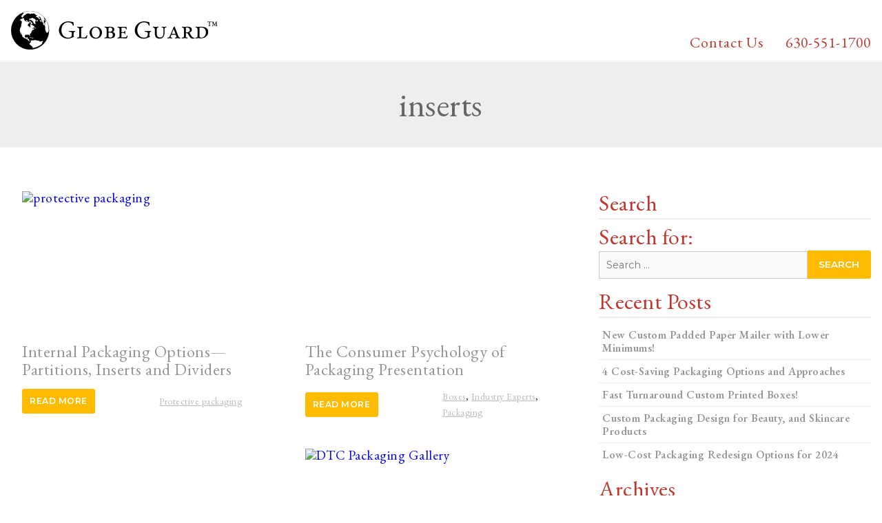

--- FILE ---
content_type: text/html; charset=UTF-8
request_url: https://www.globeguardproducts.com/tag/inserts/
body_size: 18348
content:
<!DOCTYPE html>
<html lang="en-US">
<head>
  <meta charset="UTF-8" />
  <meta name="viewport" content="width=device-width" />
  <link href="https://fonts.googleapis.com/icon?family=Material+Icons|Material+Icons+Outlined&display=swap" rel="stylesheet">
  <link rel="stylesheet" type="text/css" href="https://cdn.globeguardproducts.com/wp-content/themes/GlobeGuard/style.css" />

  <meta name='robots' content='index, follow, max-image-preview:large, max-snippet:-1, max-video-preview:-1' />
<script>window._wca = window._wca || [];</script>

	<!-- This site is optimized with the Yoast SEO plugin v26.8 - https://yoast.com/product/yoast-seo-wordpress/ -->
	<title>inserts Archives - Globe Guard Products</title>
	<link rel="canonical" href="https://www.globeguardproducts.com/tag/inserts/" />
	<meta property="og:locale" content="en_US" />
	<meta property="og:type" content="article" />
	<meta property="og:title" content="inserts Archives - Globe Guard Products" />
	<meta property="og:url" content="https://www.globeguardproducts.com/tag/inserts/" />
	<meta property="og:site_name" content="Globe Guard Products" />
	<meta name="twitter:card" content="summary_large_image" />
	<script type="application/ld+json" class="yoast-schema-graph">{"@context":"https://schema.org","@graph":[{"@type":"CollectionPage","@id":"https://www.globeguardproducts.com/tag/inserts/","url":"https://www.globeguardproducts.com/tag/inserts/","name":"inserts Archives - Globe Guard Products","isPartOf":{"@id":"https://www.globeguardproducts.com/#website"},"primaryImageOfPage":{"@id":"https://www.globeguardproducts.com/tag/inserts/#primaryimage"},"image":{"@id":"https://www.globeguardproducts.com/tag/inserts/#primaryimage"},"thumbnailUrl":"https://cdn.globeguardproducts.com/wp-content/uploads/2023/10/CBD-packaging-boxes-and-inserts-e1698418080657.jpg","breadcrumb":{"@id":"https://www.globeguardproducts.com/tag/inserts/#breadcrumb"},"inLanguage":"en-US"},{"@type":"ImageObject","inLanguage":"en-US","@id":"https://www.globeguardproducts.com/tag/inserts/#primaryimage","url":"https://cdn.globeguardproducts.com/wp-content/uploads/2023/10/CBD-packaging-boxes-and-inserts-e1698418080657.jpg","contentUrl":"https://cdn.globeguardproducts.com/wp-content/uploads/2023/10/CBD-packaging-boxes-and-inserts-e1698418080657.jpg","width":850,"height":850,"caption":"protective packaging"},{"@type":"BreadcrumbList","@id":"https://www.globeguardproducts.com/tag/inserts/#breadcrumb","itemListElement":[{"@type":"ListItem","position":1,"name":"Home","item":"https://www.globeguardproducts.com/"},{"@type":"ListItem","position":2,"name":"inserts"}]},{"@type":"WebSite","@id":"https://www.globeguardproducts.com/#website","url":"https://www.globeguardproducts.com/","name":"Globe Guard Products","description":"Eco Friendly Packaging Products &amp; Ideas","potentialAction":[{"@type":"SearchAction","target":{"@type":"EntryPoint","urlTemplate":"https://www.globeguardproducts.com/?s={search_term_string}"},"query-input":{"@type":"PropertyValueSpecification","valueRequired":true,"valueName":"search_term_string"}}],"inLanguage":"en-US"}]}</script>
	<!-- / Yoast SEO plugin. -->


<link rel='dns-prefetch' href='//www.googletagmanager.com' />
<link rel='dns-prefetch' href='//ajax.googleapis.com' />
<link rel='dns-prefetch' href='//cdnjs.cloudflare.com' />
<link rel='dns-prefetch' href='//stats.wp.com' />
<link rel='preconnect' href='https://cdn.globeguardproducts.com' />
<link rel="alternate" type="application/rss+xml" title="Globe Guard Products &raquo; Feed" href="https://www.globeguardproducts.com/feed/" />
<link rel="alternate" type="application/rss+xml" title="Globe Guard Products &raquo; inserts Tag Feed" href="https://www.globeguardproducts.com/tag/inserts/feed/" />
		<!-- This site uses the Google Analytics by MonsterInsights plugin v9.11.1 - Using Analytics tracking - https://www.monsterinsights.com/ -->
							<script src="//www.googletagmanager.com/gtag/js?id=G-YMD1Y6XDXP"  data-cfasync="false" data-wpfc-render="false" type="text/javascript" async></script>
			<script data-cfasync="false" data-wpfc-render="false" type="text/javascript">
				var mi_version = '9.11.1';
				var mi_track_user = true;
				var mi_no_track_reason = '';
								var MonsterInsightsDefaultLocations = {"page_location":"https:\/\/www.globeguardproducts.com\/tag\/inserts\/"};
								if ( typeof MonsterInsightsPrivacyGuardFilter === 'function' ) {
					var MonsterInsightsLocations = (typeof MonsterInsightsExcludeQuery === 'object') ? MonsterInsightsPrivacyGuardFilter( MonsterInsightsExcludeQuery ) : MonsterInsightsPrivacyGuardFilter( MonsterInsightsDefaultLocations );
				} else {
					var MonsterInsightsLocations = (typeof MonsterInsightsExcludeQuery === 'object') ? MonsterInsightsExcludeQuery : MonsterInsightsDefaultLocations;
				}

								var disableStrs = [
										'ga-disable-G-YMD1Y6XDXP',
									];

				/* Function to detect opted out users */
				function __gtagTrackerIsOptedOut() {
					for (var index = 0; index < disableStrs.length; index++) {
						if (document.cookie.indexOf(disableStrs[index] + '=true') > -1) {
							return true;
						}
					}

					return false;
				}

				/* Disable tracking if the opt-out cookie exists. */
				if (__gtagTrackerIsOptedOut()) {
					for (var index = 0; index < disableStrs.length; index++) {
						window[disableStrs[index]] = true;
					}
				}

				/* Opt-out function */
				function __gtagTrackerOptout() {
					for (var index = 0; index < disableStrs.length; index++) {
						document.cookie = disableStrs[index] + '=true; expires=Thu, 31 Dec 2099 23:59:59 UTC; path=/';
						window[disableStrs[index]] = true;
					}
				}

				if ('undefined' === typeof gaOptout) {
					function gaOptout() {
						__gtagTrackerOptout();
					}
				}
								window.dataLayer = window.dataLayer || [];

				window.MonsterInsightsDualTracker = {
					helpers: {},
					trackers: {},
				};
				if (mi_track_user) {
					function __gtagDataLayer() {
						dataLayer.push(arguments);
					}

					function __gtagTracker(type, name, parameters) {
						if (!parameters) {
							parameters = {};
						}

						if (parameters.send_to) {
							__gtagDataLayer.apply(null, arguments);
							return;
						}

						if (type === 'event') {
														parameters.send_to = monsterinsights_frontend.v4_id;
							var hookName = name;
							if (typeof parameters['event_category'] !== 'undefined') {
								hookName = parameters['event_category'] + ':' + name;
							}

							if (typeof MonsterInsightsDualTracker.trackers[hookName] !== 'undefined') {
								MonsterInsightsDualTracker.trackers[hookName](parameters);
							} else {
								__gtagDataLayer('event', name, parameters);
							}
							
						} else {
							__gtagDataLayer.apply(null, arguments);
						}
					}

					__gtagTracker('js', new Date());
					__gtagTracker('set', {
						'developer_id.dZGIzZG': true,
											});
					if ( MonsterInsightsLocations.page_location ) {
						__gtagTracker('set', MonsterInsightsLocations);
					}
										__gtagTracker('config', 'G-YMD1Y6XDXP', {"forceSSL":"true","link_attribution":"true"} );
										window.gtag = __gtagTracker;										(function () {
						/* https://developers.google.com/analytics/devguides/collection/analyticsjs/ */
						/* ga and __gaTracker compatibility shim. */
						var noopfn = function () {
							return null;
						};
						var newtracker = function () {
							return new Tracker();
						};
						var Tracker = function () {
							return null;
						};
						var p = Tracker.prototype;
						p.get = noopfn;
						p.set = noopfn;
						p.send = function () {
							var args = Array.prototype.slice.call(arguments);
							args.unshift('send');
							__gaTracker.apply(null, args);
						};
						var __gaTracker = function () {
							var len = arguments.length;
							if (len === 0) {
								return;
							}
							var f = arguments[len - 1];
							if (typeof f !== 'object' || f === null || typeof f.hitCallback !== 'function') {
								if ('send' === arguments[0]) {
									var hitConverted, hitObject = false, action;
									if ('event' === arguments[1]) {
										if ('undefined' !== typeof arguments[3]) {
											hitObject = {
												'eventAction': arguments[3],
												'eventCategory': arguments[2],
												'eventLabel': arguments[4],
												'value': arguments[5] ? arguments[5] : 1,
											}
										}
									}
									if ('pageview' === arguments[1]) {
										if ('undefined' !== typeof arguments[2]) {
											hitObject = {
												'eventAction': 'page_view',
												'page_path': arguments[2],
											}
										}
									}
									if (typeof arguments[2] === 'object') {
										hitObject = arguments[2];
									}
									if (typeof arguments[5] === 'object') {
										Object.assign(hitObject, arguments[5]);
									}
									if ('undefined' !== typeof arguments[1].hitType) {
										hitObject = arguments[1];
										if ('pageview' === hitObject.hitType) {
											hitObject.eventAction = 'page_view';
										}
									}
									if (hitObject) {
										action = 'timing' === arguments[1].hitType ? 'timing_complete' : hitObject.eventAction;
										hitConverted = mapArgs(hitObject);
										__gtagTracker('event', action, hitConverted);
									}
								}
								return;
							}

							function mapArgs(args) {
								var arg, hit = {};
								var gaMap = {
									'eventCategory': 'event_category',
									'eventAction': 'event_action',
									'eventLabel': 'event_label',
									'eventValue': 'event_value',
									'nonInteraction': 'non_interaction',
									'timingCategory': 'event_category',
									'timingVar': 'name',
									'timingValue': 'value',
									'timingLabel': 'event_label',
									'page': 'page_path',
									'location': 'page_location',
									'title': 'page_title',
									'referrer' : 'page_referrer',
								};
								for (arg in args) {
																		if (!(!args.hasOwnProperty(arg) || !gaMap.hasOwnProperty(arg))) {
										hit[gaMap[arg]] = args[arg];
									} else {
										hit[arg] = args[arg];
									}
								}
								return hit;
							}

							try {
								f.hitCallback();
							} catch (ex) {
							}
						};
						__gaTracker.create = newtracker;
						__gaTracker.getByName = newtracker;
						__gaTracker.getAll = function () {
							return [];
						};
						__gaTracker.remove = noopfn;
						__gaTracker.loaded = true;
						window['__gaTracker'] = __gaTracker;
					})();
									} else {
										console.log("");
					(function () {
						function __gtagTracker() {
							return null;
						}

						window['__gtagTracker'] = __gtagTracker;
						window['gtag'] = __gtagTracker;
					})();
									}
			</script>
							<!-- / Google Analytics by MonsterInsights -->
		<style id='wp-img-auto-sizes-contain-inline-css' type='text/css'>
img:is([sizes=auto i],[sizes^="auto," i]){contain-intrinsic-size:3000px 1500px}
/*# sourceURL=wp-img-auto-sizes-contain-inline-css */
</style>

<style id='wp-emoji-styles-inline-css' type='text/css'>

	img.wp-smiley, img.emoji {
		display: inline !important;
		border: none !important;
		box-shadow: none !important;
		height: 1em !important;
		width: 1em !important;
		margin: 0 0.07em !important;
		vertical-align: -0.1em !important;
		background: none !important;
		padding: 0 !important;
	}
/*# sourceURL=wp-emoji-styles-inline-css */
</style>
<style id='classic-theme-styles-inline-css' type='text/css'>
/*! This file is auto-generated */
.wp-block-button__link{color:#fff;background-color:#32373c;border-radius:9999px;box-shadow:none;text-decoration:none;padding:calc(.667em + 2px) calc(1.333em + 2px);font-size:1.125em}.wp-block-file__button{background:#32373c;color:#fff;text-decoration:none}
/*# sourceURL=/wp-includes/css/classic-themes.min.css */
</style>
<link rel='stylesheet' id='woocommerce-layout-css' href='https://www.globeguardproducts.com/wp-content/plugins/woocommerce/assets/css/woocommerce-layout.css?ver=10.4.3' type='text/css' media='all' />
<style id='woocommerce-layout-inline-css' type='text/css'>

	.infinite-scroll .woocommerce-pagination {
		display: none;
	}
/*# sourceURL=woocommerce-layout-inline-css */
</style>
<link rel='stylesheet' id='woocommerce-smallscreen-css' href='https://www.globeguardproducts.com/wp-content/plugins/woocommerce/assets/css/woocommerce-smallscreen.css?ver=10.4.3' type='text/css' media='only screen and (max-width: 768px)' />
<link rel='stylesheet' id='woocommerce-general-css' href='https://www.globeguardproducts.com/wp-content/plugins/woocommerce/assets/css/woocommerce.css?ver=10.4.3' type='text/css' media='all' />
<style id='woocommerce-inline-inline-css' type='text/css'>
.woocommerce form .form-row .required { visibility: visible; }
/*# sourceURL=woocommerce-inline-inline-css */
</style>
<link rel='stylesheet' id='roqix-style-css' href='https://cdn.globeguardproducts.com/wp-content/themes/GlobeGuard/style.css?ver=6.9' type='text/css' media='all' />
<link rel='stylesheet' id='icss-custom-styles-css' href='https://www.globeguardproducts.com/wp-content/plugins/instant-css/public/custom.css?ver=1655136931' type='text/css' media='all' />
<link rel='stylesheet' id='heateor_sss_frontend_css-css' href='https://www.globeguardproducts.com/wp-content/plugins/sassy-social-share/public/css/sassy-social-share-public.css?ver=3.3.79' type='text/css' media='all' />
<style id='heateor_sss_frontend_css-inline-css' type='text/css'>
.heateor_sss_button_instagram span.heateor_sss_svg,a.heateor_sss_instagram span.heateor_sss_svg{background:radial-gradient(circle at 30% 107%,#fdf497 0,#fdf497 5%,#fd5949 45%,#d6249f 60%,#285aeb 90%)}.heateor_sss_horizontal_sharing .heateor_sss_svg,.heateor_sss_standard_follow_icons_container .heateor_sss_svg{color:#fff;border-width:0px;border-style:solid;border-color:transparent}.heateor_sss_horizontal_sharing .heateorSssTCBackground{color:#666}.heateor_sss_horizontal_sharing span.heateor_sss_svg:hover,.heateor_sss_standard_follow_icons_container span.heateor_sss_svg:hover{border-color:transparent;}.heateor_sss_vertical_sharing span.heateor_sss_svg,.heateor_sss_floating_follow_icons_container span.heateor_sss_svg{color:#fff;border-width:0px;border-style:solid;border-color:transparent;}.heateor_sss_vertical_sharing .heateorSssTCBackground{color:#666;}.heateor_sss_vertical_sharing span.heateor_sss_svg:hover,.heateor_sss_floating_follow_icons_container span.heateor_sss_svg:hover{border-color:transparent;}@media screen and (max-width:783px) {.heateor_sss_vertical_sharing{display:none!important}}
/*# sourceURL=heateor_sss_frontend_css-inline-css */
</style>
<link rel='stylesheet' id='__EPYT__style-css' href='https://www.globeguardproducts.com/wp-content/plugins/youtube-embed-plus/styles/ytprefs.min.css?ver=14.2.4' type='text/css' media='all' />
<style id='__EPYT__style-inline-css' type='text/css'>

                .epyt-gallery-thumb {
                        width: 33.333%;
                }
                
/*# sourceURL=__EPYT__style-inline-css */
</style>
<link rel='stylesheet' id='bellows-css' href='https://www.globeguardproducts.com/wp-content/plugins/bellows-accordion-menu/assets/css/bellows.min.css?ver=1.4.4' type='text/css' media='all' />
<link rel='stylesheet' id='bellows-font-awesome-css' href='https://www.globeguardproducts.com/wp-content/plugins/bellows-accordion-menu/assets/css/fontawesome/css/font-awesome.min.css?ver=1.4.4' type='text/css' media='all' />
<link rel='stylesheet' id='bellows-blue-material-css' href='https://www.globeguardproducts.com/wp-content/plugins/bellows-accordion-menu/assets/css/skins/blue-material.css?ver=1.4.4' type='text/css' media='all' />
<script type="text/javascript" id="woocommerce-google-analytics-integration-gtag-js-after">
/* <![CDATA[ */
/* Google Analytics for WooCommerce (gtag.js) */
					window.dataLayer = window.dataLayer || [];
					function gtag(){dataLayer.push(arguments);}
					// Set up default consent state.
					for ( const mode of [{"analytics_storage":"denied","ad_storage":"denied","ad_user_data":"denied","ad_personalization":"denied","region":["AT","BE","BG","HR","CY","CZ","DK","EE","FI","FR","DE","GR","HU","IS","IE","IT","LV","LI","LT","LU","MT","NL","NO","PL","PT","RO","SK","SI","ES","SE","GB","CH"]}] || [] ) {
						gtag( "consent", "default", { "wait_for_update": 500, ...mode } );
					}
					gtag("js", new Date());
					gtag("set", "developer_id.dOGY3NW", true);
					gtag("config", "G-YMD1Y6XDXP", {"track_404":true,"allow_google_signals":true,"logged_in":false,"linker":{"domains":[],"allow_incoming":false},"custom_map":{"dimension1":"logged_in"}});
//# sourceURL=woocommerce-google-analytics-integration-gtag-js-after
/* ]]> */
</script>
<script type="text/javascript" src="https://www.globeguardproducts.com/wp-content/plugins/google-analytics-for-wordpress/assets/js/frontend-gtag.min.js?ver=9.11.1" id="monsterinsights-frontend-script-js" async="async" data-wp-strategy="async"></script>
<script data-cfasync="false" data-wpfc-render="false" type="text/javascript" id='monsterinsights-frontend-script-js-extra'>/* <![CDATA[ */
var monsterinsights_frontend = {"js_events_tracking":"true","download_extensions":"doc,pdf,ppt,zip,xls,docx,pptx,xlsx","inbound_paths":"[{\"path\":\"\\\/go\\\/\",\"label\":\"affiliate\"},{\"path\":\"\\\/recommend\\\/\",\"label\":\"affiliate\"}]","home_url":"https:\/\/www.globeguardproducts.com","hash_tracking":"false","v4_id":"G-YMD1Y6XDXP"};/* ]]> */
</script>
<script type="text/javascript" src="//ajax.googleapis.com/ajax/libs/jquery/3.7.1/jquery.min.js?ver=3.7.1" id="jquery-js"></script>
<script type="text/javascript" src="https://www.globeguardproducts.com/wp-content/plugins/woocommerce/assets/js/jquery-blockui/jquery.blockUI.min.js?ver=2.7.0-wc.10.4.3" id="wc-jquery-blockui-js" defer="defer" data-wp-strategy="defer"></script>
<script type="text/javascript" id="wc-add-to-cart-js-extra">
/* <![CDATA[ */
var wc_add_to_cart_params = {"ajax_url":"/wp-admin/admin-ajax.php","wc_ajax_url":"/?wc-ajax=%%endpoint%%","i18n_view_cart":"View cart","cart_url":"https://www.globeguardproducts.com/cart/","is_cart":"","cart_redirect_after_add":"no"};
//# sourceURL=wc-add-to-cart-js-extra
/* ]]> */
</script>
<script type="text/javascript" src="https://www.globeguardproducts.com/wp-content/plugins/woocommerce/assets/js/frontend/add-to-cart.min.js?ver=10.4.3" id="wc-add-to-cart-js" defer="defer" data-wp-strategy="defer"></script>
<script type="text/javascript" src="https://www.globeguardproducts.com/wp-content/plugins/woocommerce/assets/js/js-cookie/js.cookie.min.js?ver=2.1.4-wc.10.4.3" id="wc-js-cookie-js" defer="defer" data-wp-strategy="defer"></script>
<script type="text/javascript" id="woocommerce-js-extra">
/* <![CDATA[ */
var woocommerce_params = {"ajax_url":"/wp-admin/admin-ajax.php","wc_ajax_url":"/?wc-ajax=%%endpoint%%","i18n_password_show":"Show password","i18n_password_hide":"Hide password"};
//# sourceURL=woocommerce-js-extra
/* ]]> */
</script>
<script type="text/javascript" src="https://www.globeguardproducts.com/wp-content/plugins/woocommerce/assets/js/frontend/woocommerce.min.js?ver=10.4.3" id="woocommerce-js" defer="defer" data-wp-strategy="defer"></script>
<script type="text/javascript" src="https://stats.wp.com/s-202604.js" id="woocommerce-analytics-js" defer="defer" data-wp-strategy="defer"></script>
<script type="text/javascript" id="__ytprefs__-js-extra">
/* <![CDATA[ */
var _EPYT_ = {"ajaxurl":"https://www.globeguardproducts.com/wp-admin/admin-ajax.php","security":"d60b17b0f2","gallery_scrolloffset":"20","eppathtoscripts":"https://www.globeguardproducts.com/wp-content/plugins/youtube-embed-plus/scripts/","eppath":"https://www.globeguardproducts.com/wp-content/plugins/youtube-embed-plus/","epresponsiveselector":"[\"iframe.__youtube_prefs_widget__\"]","epdovol":"1","version":"14.2.4","evselector":"iframe.__youtube_prefs__[src], iframe[src*=\"youtube.com/embed/\"], iframe[src*=\"youtube-nocookie.com/embed/\"]","ajax_compat":"","maxres_facade":"eager","ytapi_load":"light","pause_others":"","stopMobileBuffer":"1","facade_mode":"","not_live_on_channel":""};
//# sourceURL=__ytprefs__-js-extra
/* ]]> */
</script>
<script type="text/javascript" src="https://www.globeguardproducts.com/wp-content/plugins/youtube-embed-plus/scripts/ytprefs.min.js?ver=14.2.4" id="__ytprefs__-js"></script>
<link rel="https://api.w.org/" href="https://www.globeguardproducts.com/wp-json/" /><link rel="alternate" title="JSON" type="application/json" href="https://www.globeguardproducts.com/wp-json/wp/v2/tags/180" /><link rel="EditURI" type="application/rsd+xml" title="RSD" href="https://www.globeguardproducts.com/xmlrpc.php?rsd" />
<meta name="generator" content="WordPress 6.9" />
<meta name="generator" content="WooCommerce 10.4.3" />
<style id="bellows-custom-generated-css">
/* Status: Loaded from Transient */

</style>	<style>img#wpstats{display:none}</style>
			<noscript><style>.woocommerce-product-gallery{ opacity: 1 !important; }</style></noscript>
	<link rel="icon" href="https://cdn.globeguardproducts.com/wp-content/uploads/2022/09/fav-01.svg" sizes="32x32" />
<link rel="icon" href="https://cdn.globeguardproducts.com/wp-content/uploads/2022/09/fav-01.svg" sizes="192x192" />
<link rel="apple-touch-icon" href="https://cdn.globeguardproducts.com/wp-content/uploads/2022/09/fav-01.svg" />
<meta name="msapplication-TileImage" content="https://cdn.globeguardproducts.com/wp-content/uploads/2022/09/fav-01.svg" />
<style id='global-styles-inline-css' type='text/css'>
:root{--wp--preset--aspect-ratio--square: 1;--wp--preset--aspect-ratio--4-3: 4/3;--wp--preset--aspect-ratio--3-4: 3/4;--wp--preset--aspect-ratio--3-2: 3/2;--wp--preset--aspect-ratio--2-3: 2/3;--wp--preset--aspect-ratio--16-9: 16/9;--wp--preset--aspect-ratio--9-16: 9/16;--wp--preset--color--black: #000000;--wp--preset--color--cyan-bluish-gray: #abb8c3;--wp--preset--color--white: #ffffff;--wp--preset--color--pale-pink: #f78da7;--wp--preset--color--vivid-red: #cf2e2e;--wp--preset--color--luminous-vivid-orange: #ff6900;--wp--preset--color--luminous-vivid-amber: #fcb900;--wp--preset--color--light-green-cyan: #7bdcb5;--wp--preset--color--vivid-green-cyan: #00d084;--wp--preset--color--pale-cyan-blue: #8ed1fc;--wp--preset--color--vivid-cyan-blue: #0693e3;--wp--preset--color--vivid-purple: #9b51e0;--wp--preset--gradient--vivid-cyan-blue-to-vivid-purple: linear-gradient(135deg,rgb(6,147,227) 0%,rgb(155,81,224) 100%);--wp--preset--gradient--light-green-cyan-to-vivid-green-cyan: linear-gradient(135deg,rgb(122,220,180) 0%,rgb(0,208,130) 100%);--wp--preset--gradient--luminous-vivid-amber-to-luminous-vivid-orange: linear-gradient(135deg,rgb(252,185,0) 0%,rgb(255,105,0) 100%);--wp--preset--gradient--luminous-vivid-orange-to-vivid-red: linear-gradient(135deg,rgb(255,105,0) 0%,rgb(207,46,46) 100%);--wp--preset--gradient--very-light-gray-to-cyan-bluish-gray: linear-gradient(135deg,rgb(238,238,238) 0%,rgb(169,184,195) 100%);--wp--preset--gradient--cool-to-warm-spectrum: linear-gradient(135deg,rgb(74,234,220) 0%,rgb(151,120,209) 20%,rgb(207,42,186) 40%,rgb(238,44,130) 60%,rgb(251,105,98) 80%,rgb(254,248,76) 100%);--wp--preset--gradient--blush-light-purple: linear-gradient(135deg,rgb(255,206,236) 0%,rgb(152,150,240) 100%);--wp--preset--gradient--blush-bordeaux: linear-gradient(135deg,rgb(254,205,165) 0%,rgb(254,45,45) 50%,rgb(107,0,62) 100%);--wp--preset--gradient--luminous-dusk: linear-gradient(135deg,rgb(255,203,112) 0%,rgb(199,81,192) 50%,rgb(65,88,208) 100%);--wp--preset--gradient--pale-ocean: linear-gradient(135deg,rgb(255,245,203) 0%,rgb(182,227,212) 50%,rgb(51,167,181) 100%);--wp--preset--gradient--electric-grass: linear-gradient(135deg,rgb(202,248,128) 0%,rgb(113,206,126) 100%);--wp--preset--gradient--midnight: linear-gradient(135deg,rgb(2,3,129) 0%,rgb(40,116,252) 100%);--wp--preset--font-size--small: 13px;--wp--preset--font-size--medium: 20px;--wp--preset--font-size--large: 36px;--wp--preset--font-size--x-large: 42px;--wp--preset--spacing--20: 0.44rem;--wp--preset--spacing--30: 0.67rem;--wp--preset--spacing--40: 1rem;--wp--preset--spacing--50: 1.5rem;--wp--preset--spacing--60: 2.25rem;--wp--preset--spacing--70: 3.38rem;--wp--preset--spacing--80: 5.06rem;--wp--preset--shadow--natural: 6px 6px 9px rgba(0, 0, 0, 0.2);--wp--preset--shadow--deep: 12px 12px 50px rgba(0, 0, 0, 0.4);--wp--preset--shadow--sharp: 6px 6px 0px rgba(0, 0, 0, 0.2);--wp--preset--shadow--outlined: 6px 6px 0px -3px rgb(255, 255, 255), 6px 6px rgb(0, 0, 0);--wp--preset--shadow--crisp: 6px 6px 0px rgb(0, 0, 0);}:where(.is-layout-flex){gap: 0.5em;}:where(.is-layout-grid){gap: 0.5em;}body .is-layout-flex{display: flex;}.is-layout-flex{flex-wrap: wrap;align-items: center;}.is-layout-flex > :is(*, div){margin: 0;}body .is-layout-grid{display: grid;}.is-layout-grid > :is(*, div){margin: 0;}:where(.wp-block-columns.is-layout-flex){gap: 2em;}:where(.wp-block-columns.is-layout-grid){gap: 2em;}:where(.wp-block-post-template.is-layout-flex){gap: 1.25em;}:where(.wp-block-post-template.is-layout-grid){gap: 1.25em;}.has-black-color{color: var(--wp--preset--color--black) !important;}.has-cyan-bluish-gray-color{color: var(--wp--preset--color--cyan-bluish-gray) !important;}.has-white-color{color: var(--wp--preset--color--white) !important;}.has-pale-pink-color{color: var(--wp--preset--color--pale-pink) !important;}.has-vivid-red-color{color: var(--wp--preset--color--vivid-red) !important;}.has-luminous-vivid-orange-color{color: var(--wp--preset--color--luminous-vivid-orange) !important;}.has-luminous-vivid-amber-color{color: var(--wp--preset--color--luminous-vivid-amber) !important;}.has-light-green-cyan-color{color: var(--wp--preset--color--light-green-cyan) !important;}.has-vivid-green-cyan-color{color: var(--wp--preset--color--vivid-green-cyan) !important;}.has-pale-cyan-blue-color{color: var(--wp--preset--color--pale-cyan-blue) !important;}.has-vivid-cyan-blue-color{color: var(--wp--preset--color--vivid-cyan-blue) !important;}.has-vivid-purple-color{color: var(--wp--preset--color--vivid-purple) !important;}.has-black-background-color{background-color: var(--wp--preset--color--black) !important;}.has-cyan-bluish-gray-background-color{background-color: var(--wp--preset--color--cyan-bluish-gray) !important;}.has-white-background-color{background-color: var(--wp--preset--color--white) !important;}.has-pale-pink-background-color{background-color: var(--wp--preset--color--pale-pink) !important;}.has-vivid-red-background-color{background-color: var(--wp--preset--color--vivid-red) !important;}.has-luminous-vivid-orange-background-color{background-color: var(--wp--preset--color--luminous-vivid-orange) !important;}.has-luminous-vivid-amber-background-color{background-color: var(--wp--preset--color--luminous-vivid-amber) !important;}.has-light-green-cyan-background-color{background-color: var(--wp--preset--color--light-green-cyan) !important;}.has-vivid-green-cyan-background-color{background-color: var(--wp--preset--color--vivid-green-cyan) !important;}.has-pale-cyan-blue-background-color{background-color: var(--wp--preset--color--pale-cyan-blue) !important;}.has-vivid-cyan-blue-background-color{background-color: var(--wp--preset--color--vivid-cyan-blue) !important;}.has-vivid-purple-background-color{background-color: var(--wp--preset--color--vivid-purple) !important;}.has-black-border-color{border-color: var(--wp--preset--color--black) !important;}.has-cyan-bluish-gray-border-color{border-color: var(--wp--preset--color--cyan-bluish-gray) !important;}.has-white-border-color{border-color: var(--wp--preset--color--white) !important;}.has-pale-pink-border-color{border-color: var(--wp--preset--color--pale-pink) !important;}.has-vivid-red-border-color{border-color: var(--wp--preset--color--vivid-red) !important;}.has-luminous-vivid-orange-border-color{border-color: var(--wp--preset--color--luminous-vivid-orange) !important;}.has-luminous-vivid-amber-border-color{border-color: var(--wp--preset--color--luminous-vivid-amber) !important;}.has-light-green-cyan-border-color{border-color: var(--wp--preset--color--light-green-cyan) !important;}.has-vivid-green-cyan-border-color{border-color: var(--wp--preset--color--vivid-green-cyan) !important;}.has-pale-cyan-blue-border-color{border-color: var(--wp--preset--color--pale-cyan-blue) !important;}.has-vivid-cyan-blue-border-color{border-color: var(--wp--preset--color--vivid-cyan-blue) !important;}.has-vivid-purple-border-color{border-color: var(--wp--preset--color--vivid-purple) !important;}.has-vivid-cyan-blue-to-vivid-purple-gradient-background{background: var(--wp--preset--gradient--vivid-cyan-blue-to-vivid-purple) !important;}.has-light-green-cyan-to-vivid-green-cyan-gradient-background{background: var(--wp--preset--gradient--light-green-cyan-to-vivid-green-cyan) !important;}.has-luminous-vivid-amber-to-luminous-vivid-orange-gradient-background{background: var(--wp--preset--gradient--luminous-vivid-amber-to-luminous-vivid-orange) !important;}.has-luminous-vivid-orange-to-vivid-red-gradient-background{background: var(--wp--preset--gradient--luminous-vivid-orange-to-vivid-red) !important;}.has-very-light-gray-to-cyan-bluish-gray-gradient-background{background: var(--wp--preset--gradient--very-light-gray-to-cyan-bluish-gray) !important;}.has-cool-to-warm-spectrum-gradient-background{background: var(--wp--preset--gradient--cool-to-warm-spectrum) !important;}.has-blush-light-purple-gradient-background{background: var(--wp--preset--gradient--blush-light-purple) !important;}.has-blush-bordeaux-gradient-background{background: var(--wp--preset--gradient--blush-bordeaux) !important;}.has-luminous-dusk-gradient-background{background: var(--wp--preset--gradient--luminous-dusk) !important;}.has-pale-ocean-gradient-background{background: var(--wp--preset--gradient--pale-ocean) !important;}.has-electric-grass-gradient-background{background: var(--wp--preset--gradient--electric-grass) !important;}.has-midnight-gradient-background{background: var(--wp--preset--gradient--midnight) !important;}.has-small-font-size{font-size: var(--wp--preset--font-size--small) !important;}.has-medium-font-size{font-size: var(--wp--preset--font-size--medium) !important;}.has-large-font-size{font-size: var(--wp--preset--font-size--large) !important;}.has-x-large-font-size{font-size: var(--wp--preset--font-size--x-large) !important;}
/*# sourceURL=global-styles-inline-css */
</style>
<link rel='stylesheet' id='wc-blocks-style-css' href='https://www.globeguardproducts.com/wp-content/plugins/woocommerce/assets/client/blocks/wc-blocks.css?ver=wc-10.4.3' type='text/css' media='all' />
</head>
<body class="archive tag tag-inserts tag-180 wp-theme-GlobeGuard theme-GlobeGuard woocommerce-no-js supports-webp">
  <div id="wrapper" class="">
          <header class="header">
        <div class="inner-wrap row middle-xs header__header-main">
  <div class="logo col-xs-6 col-sm-4">
    <a href="https://www.globeguardproducts.com" style=max-width:300px>
      <img src="https://cdn.globeguardproducts.com/wp-content/uploads/2022/09/logo-02.svg" alt="Site logo." data-no-lazy="1" class="logo-main">
              <img src="https://cdn.globeguardproducts.com/wp-content/uploads/2022/09/logo-wht-02.svg" alt="Site logo." data-no-lazy="1" class="logo-ghost">
          </a>
  </div>
  <div class="header-right col col-md-8">
              </ul>
    <nav class="header-main__menu-main">
      <div class="menu-menu-main-container"><ul id="menu-menu-main" class="menu"><li id="menu-item-40353" class="menu-item menu-item-type-custom menu-item-object-custom menu-item-40353"><a href="https://www.salazarpackaging.com/contact/?link_source=GGP">Contact Us</a></li>
<li id="menu-item-40354" class="menu-item menu-item-type-custom menu-item-object-custom menu-item-40354"><a href="tel:+16305511700">630-551-1700</a></li>
</ul></div>                  </nav>
  </div>
  <div class="mobile-icons col-xs-6 col-sm-8 col-md-8">
            
            <div class="util-item material-icons-outlined search search-trigger medgrey cp">search</div>
      <div class="util-item material-icons-outlined menu menu-trigger medgrey cp">menu</div>
  </div>
</div>
      </header>
        <div id="container" class="fixed-head">

<main class="pb-med">
  <div class="outer-wrap bg-greye pt-narrow pb-narrow mb-med">
    <div class="inside">
      <div class="row center-xs">
        <div class="col col-xs-12">
          <h1 class="h3 secondary">inserts</h1>
        </div>
      </div>
    </div>
  </div>
  <div class="outer-wrap">
    <div class="inside">
      <div class="row">
        <div class="col col-xs-12 col-md-8 sec-main">
                      <div class="row">
                          <div class="col col-xs-12 col-md-6 mbp5">
                
<article id="post-40650" class="post-40650 post type-post status-publish format-standard has-post-thumbnail hentry category-protective-packaging tag-custom-packaging tag-custom-packaging-design tag-dividers tag-inserts tag-interior-packaging tag-internal-packaging tag-partitions tag-product-presentation tag-product-protection tag-protective-packaging">
            <div class="image img-obj-fit of-cover ratio-16x9 relative">
        <a href="https://www.globeguardproducts.com/protective-packaging/internal-packaging-options-partitions-inserts-and-dividers/" title="Internal Packaging Options—Partitions, Inserts and Dividers"><img width="850" height="850" src="https://cdn.globeguardproducts.com/wp-content/uploads/2023/10/CBD-packaging-boxes-and-inserts-e1698418080657.jpg" class="attachment-post-thumbnail size-post-thumbnail wp-post-image" alt="protective packaging" decoding="async" fetchpriority="high" /></a>
      </div>
        <h2 class="h5 mtp2">
      <a href="https://www.globeguardproducts.com/protective-packaging/internal-packaging-options-partitions-inserts-and-dividers/" title="Internal Packaging Options—Partitions, Inserts and Dividers" class="secondary tdn" rel="bookmark">Internal Packaging Options—Partitions, Inserts and Dividers</a>
    </h2>
    <div class="excerpt text-sm ptp2 pbp2"></div>
    <div class="ctas row nested middle-xs">
      <div class="col col-xs read-more"><a href="https://www.globeguardproducts.com/protective-packaging/internal-packaging-options-partitions-inserts-and-dividers/" class="btn btn-xsm">Read More</a></div>
      <div class="col col-xs cat-links text-xsm semibold plp1"><a href="https://www.globeguardproducts.com/category/protective-packaging/" rel="category tag">Protective packaging</a></div>
    </div>
  </article>
              </div>
                                        <div class="col col-xs-12 col-md-6 mbp5">
                
<article id="post-39369" class="post-39369 post type-post status-publish format-standard has-post-thumbnail hentry category-boxes category-industry-experts category-packaging tag-custom-packaging tag-custom-printed-packaging tag-custom-printing tag-dtc-packaging tag-eco-friendly-boxes tag-inserts tag-interior-packaging tag-protective-packaging tag-salazar-packaging">
            <div class="image img-obj-fit of-cover ratio-16x9 relative">
        <a href="https://www.globeguardproducts.com/industry-experts/the-consumer-psychology-of-packaging-presentation/" title="The Consumer Psychology of Packaging Presentation"><img width="350" height="525" src="https://cdn.globeguardproducts.com/wp-content/uploads/2022/05/Untitled-design4-e1651786226389.png" class="attachment-post-thumbnail size-post-thumbnail wp-post-image" alt="" decoding="async" /></a>
      </div>
        <h2 class="h5 mtp2">
      <a href="https://www.globeguardproducts.com/industry-experts/the-consumer-psychology-of-packaging-presentation/" title="The Consumer Psychology of Packaging Presentation" class="secondary tdn" rel="bookmark">The Consumer Psychology of Packaging Presentation</a>
    </h2>
    <div class="excerpt text-sm ptp2 pbp2"></div>
    <div class="ctas row nested middle-xs">
      <div class="col col-xs read-more"><a href="https://www.globeguardproducts.com/industry-experts/the-consumer-psychology-of-packaging-presentation/" class="btn btn-xsm">Read More</a></div>
      <div class="col col-xs cat-links text-xsm semibold plp1"><a href="https://www.globeguardproducts.com/category/industry-experts/boxes/" rel="category tag">Boxes</a>, <a href="https://www.globeguardproducts.com/category/industry-experts/" rel="category tag">Industry Experts</a>, <a href="https://www.globeguardproducts.com/category/packaging/" rel="category tag">Packaging</a></div>
    </div>
  </article>
              </div>
                                        <div class="col col-xs-12 col-md-6 mbp5">
                
<article id="post-39278" class="post-39278 post type-post status-publish format-standard has-post-thumbnail hentry category-industry-experts category-packaging category-protective-packaging tag-corrugated-inserts tag-custom-packaging tag-die-cut-mailers tag-eco-friendly-packaging tag-green-packaging tag-inserts tag-protective-packaging tag-recyclable tag-salazar-packaging">
            <div class="image img-obj-fit of-cover ratio-16x9 relative">
        <a href="https://www.globeguardproducts.com/industry-experts/4-frequently-asked-custom-corrugated-insert-questions/" title="4 Frequently Asked Custom Corrugated Insert Questions"><img width="350" height="350" src="https://cdn.globeguardproducts.com/wp-content/uploads/2022/02/internal-protective-packaging-for-jars-and-bottles.-e1645628174910.jpg" class="attachment-post-thumbnail size-post-thumbnail wp-post-image" alt="" decoding="async" /></a>
      </div>
        <h2 class="h5 mtp2">
      <a href="https://www.globeguardproducts.com/industry-experts/4-frequently-asked-custom-corrugated-insert-questions/" title="4 Frequently Asked Custom Corrugated Insert Questions" class="secondary tdn" rel="bookmark">4 Frequently Asked Custom Corrugated Insert Questions</a>
    </h2>
    <div class="excerpt text-sm ptp2 pbp2"></div>
    <div class="ctas row nested middle-xs">
      <div class="col col-xs read-more"><a href="https://www.globeguardproducts.com/industry-experts/4-frequently-asked-custom-corrugated-insert-questions/" class="btn btn-xsm">Read More</a></div>
      <div class="col col-xs cat-links text-xsm semibold plp1"><a href="https://www.globeguardproducts.com/category/industry-experts/" rel="category tag">Industry Experts</a>, <a href="https://www.globeguardproducts.com/category/packaging/" rel="category tag">Packaging</a>, <a href="https://www.globeguardproducts.com/category/protective-packaging/" rel="category tag">Protective packaging</a></div>
    </div>
  </article>
              </div>
                                        <div class="col col-xs-12 col-md-6 mbp5">
                
<article id="post-37875" class="post-37875 post type-post status-publish format-standard has-post-thumbnail hentry category-industry-experts category-packaging tag-custom-inserts tag-custom-packaging tag-digital-printing tag-eco-friendly-mailers tag-ecommerce tag-flexographic-printing tag-green-packaging tag-inserts tag-salazar-packaging tag-semi-custom-packaging">
            <div class="image img-obj-fit of-cover ratio-16x9 relative">
        <a href="https://www.globeguardproducts.com/industry-experts/salazar-packaging-gallery-updated-to-84-images-faqs-and-how-to-best-navigate-for-your-needs/" title="Salazar DTC Packaging Gallery Updated"><img width="1555" height="780" src="https://cdn.globeguardproducts.com/wp-content/uploads/2021/02/gallery2.png" class="attachment-post-thumbnail size-post-thumbnail wp-post-image" alt="DTC Packaging Gallery" decoding="async" loading="lazy" srcset="https://cdn.globeguardproducts.com/wp-content/uploads/2021/02/gallery2.png 1555w, https://cdn.globeguardproducts.com/wp-content/uploads/2021/02/gallery2-300x150.png 300w, https://cdn.globeguardproducts.com/wp-content/uploads/2021/02/gallery2-1024x514.png 1024w, https://cdn.globeguardproducts.com/wp-content/uploads/2021/02/gallery2-768x385.png 768w, https://cdn.globeguardproducts.com/wp-content/uploads/2021/02/gallery2-1536x770.png 1536w, https://cdn.globeguardproducts.com/wp-content/uploads/2021/02/gallery2-1080x542.png 1080w, https://cdn.globeguardproducts.com/wp-content/uploads/2021/02/gallery2-1280x642.png 1280w, https://cdn.globeguardproducts.com/wp-content/uploads/2021/02/gallery2-980x492.png 980w, https://cdn.globeguardproducts.com/wp-content/uploads/2021/02/gallery2-480x241.png 480w, https://cdn.globeguardproducts.com/wp-content/uploads/2021/02/gallery2-600x301.png 600w" sizes="auto, (max-width: 1555px) 100vw, 1555px" /></a>
      </div>
        <h2 class="h5 mtp2">
      <a href="https://www.globeguardproducts.com/industry-experts/salazar-packaging-gallery-updated-to-84-images-faqs-and-how-to-best-navigate-for-your-needs/" title="Salazar DTC Packaging Gallery Updated" class="secondary tdn" rel="bookmark">Salazar DTC Packaging Gallery Updated</a>
    </h2>
    <div class="excerpt text-sm ptp2 pbp2"></div>
    <div class="ctas row nested middle-xs">
      <div class="col col-xs read-more"><a href="https://www.globeguardproducts.com/industry-experts/salazar-packaging-gallery-updated-to-84-images-faqs-and-how-to-best-navigate-for-your-needs/" class="btn btn-xsm">Read More</a></div>
      <div class="col col-xs cat-links text-xsm semibold plp1"><a href="https://www.globeguardproducts.com/category/industry-experts/" rel="category tag">Industry Experts</a>, <a href="https://www.globeguardproducts.com/category/packaging/" rel="category tag">Packaging</a></div>
    </div>
  </article>
              </div>
                                        <div class="col col-xs-12 col-md-6 mbp5">
                
<article id="post-37826" class="post-37826 post type-post status-publish format-standard has-post-thumbnail hentry category-boxes category-packaging tag-custom-packaging tag-custom-printed-boxes tag-digital-printing tag-eco-friendly-packaging tag-flexographic-printing tag-inserts tag-paper-mailer-envelopes tag-paperboard-cartons tag-salazar-packaging">
            <div class="image img-obj-fit of-cover ratio-16x9 relative">
        <a href="https://www.globeguardproducts.com/industry-experts/boxes/salazar-packaging-gallery-updated-with-twelve-new-images/" title="Salazar Packaging Gallery Reveals Unique Prints"><img width="2560" height="2560" src="https://cdn.globeguardproducts.com/wp-content/uploads/2021/02/dsc_3742.jpeg" class="attachment-post-thumbnail size-post-thumbnail wp-post-image" alt="Gallery with Unique Prints" decoding="async" loading="lazy" srcset="https://cdn.globeguardproducts.com/wp-content/uploads/2021/02/dsc_3742.jpeg 2560w, https://cdn.globeguardproducts.com/wp-content/uploads/2021/02/dsc_3742-300x300.jpeg 300w, https://cdn.globeguardproducts.com/wp-content/uploads/2021/02/dsc_3742-1024x1024.jpeg 1024w, https://cdn.globeguardproducts.com/wp-content/uploads/2021/02/dsc_3742-150x150.jpeg 150w, https://cdn.globeguardproducts.com/wp-content/uploads/2021/02/dsc_3742-768x768.jpeg 768w, https://cdn.globeguardproducts.com/wp-content/uploads/2021/02/dsc_3742-1536x1536.jpeg 1536w, https://cdn.globeguardproducts.com/wp-content/uploads/2021/02/dsc_3742-2048x2048.jpeg 2048w, https://cdn.globeguardproducts.com/wp-content/uploads/2021/02/dsc_3742-1080x1080.jpeg 1080w, https://cdn.globeguardproducts.com/wp-content/uploads/2021/02/dsc_3742-1280x1280.jpeg 1280w, https://cdn.globeguardproducts.com/wp-content/uploads/2021/02/dsc_3742-980x980.jpeg 980w, https://cdn.globeguardproducts.com/wp-content/uploads/2021/02/dsc_3742-480x480.jpeg 480w, https://cdn.globeguardproducts.com/wp-content/uploads/2021/02/dsc_3742-600x600.jpeg 600w, https://cdn.globeguardproducts.com/wp-content/uploads/2021/02/dsc_3742-100x100.jpeg 100w" sizes="auto, (max-width: 2560px) 100vw, 2560px" /></a>
      </div>
        <h2 class="h5 mtp2">
      <a href="https://www.globeguardproducts.com/industry-experts/boxes/salazar-packaging-gallery-updated-with-twelve-new-images/" title="Salazar Packaging Gallery Reveals Unique Prints" class="secondary tdn" rel="bookmark">Salazar Packaging Gallery Reveals Unique Prints</a>
    </h2>
    <div class="excerpt text-sm ptp2 pbp2"></div>
    <div class="ctas row nested middle-xs">
      <div class="col col-xs read-more"><a href="https://www.globeguardproducts.com/industry-experts/boxes/salazar-packaging-gallery-updated-with-twelve-new-images/" class="btn btn-xsm">Read More</a></div>
      <div class="col col-xs cat-links text-xsm semibold plp1"><a href="https://www.globeguardproducts.com/category/industry-experts/boxes/" rel="category tag">Boxes</a>, <a href="https://www.globeguardproducts.com/category/packaging/" rel="category tag">Packaging</a></div>
    </div>
  </article>
              </div>
                                        <div class="col col-xs-12 col-md-6 mbp5">
                
<article id="post-37775" class="post-37775 post type-post status-publish format-standard has-post-thumbnail hentry category-boxes category-packaging category-protective-packaging tag-branding tag-cushioning tag-custom-inserts tag-custom-packaging tag-e-commerce tag-inserts tag-kitting tag-subscription-packaging">
            <div class="image img-obj-fit of-cover ratio-16x9 relative">
        <a href="https://www.globeguardproducts.com/industry-experts/boxes/faq-subscription-box-e-commerce-kitting/" title="FAQ about Subscription Box and E-commerce Kitting"><img width="200" height="300" src="https://cdn.globeguardproducts.com/wp-content/uploads/2021/02/24-pack-with-partitions-200x300-1.jpg" class="attachment-post-thumbnail size-post-thumbnail wp-post-image" alt="" decoding="async" loading="lazy" /></a>
      </div>
        <h2 class="h5 mtp2">
      <a href="https://www.globeguardproducts.com/industry-experts/boxes/faq-subscription-box-e-commerce-kitting/" title="FAQ about Subscription Box and E-commerce Kitting" class="secondary tdn" rel="bookmark">FAQ about Subscription Box and E-commerce Kitting</a>
    </h2>
    <div class="excerpt text-sm ptp2 pbp2"></div>
    <div class="ctas row nested middle-xs">
      <div class="col col-xs read-more"><a href="https://www.globeguardproducts.com/industry-experts/boxes/faq-subscription-box-e-commerce-kitting/" class="btn btn-xsm">Read More</a></div>
      <div class="col col-xs cat-links text-xsm semibold plp1"><a href="https://www.globeguardproducts.com/category/industry-experts/boxes/" rel="category tag">Boxes</a>, <a href="https://www.globeguardproducts.com/category/packaging/" rel="category tag">Packaging</a>, <a href="https://www.globeguardproducts.com/category/protective-packaging/" rel="category tag">Protective packaging</a></div>
    </div>
  </article>
              </div>
                                      </div>
                    <div class="row center-xs pt">
  <div class="col col-xs-12">
      </div>
</div>
        </div>
        <div class="col col-xs-12 col-md-4 sec-sidebar">
          <aside id="sidebar">
<div id="primary" class="widget-area">
<ul class="xoxo">
<li id="search-2" class="widget-container widget_search"><h3 class="widget-title">Search</h3><form role="search" method="get" class="search-form" action="https://www.globeguardproducts.com/">
				<label>
					<span class="screen-reader-text">Search for:</span>
					<input type="search" class="search-field" placeholder="Search &hellip;" value="" name="s" />
				</label>
				<input type="submit" class="search-submit" value="Search" />
			</form></li>
		<li id="recent-posts-3" class="widget-container widget_recent_entries">
		<h3 class="widget-title">Recent Posts</h3>
		<ul>
											<li>
					<a href="https://www.globeguardproducts.com/protective-packaging/new-custom-padded-paper-mailer-with-lower-minimums/">New Custom Padded Paper Mailer with Lower Minimums!</a>
									</li>
											<li>
					<a href="https://www.globeguardproducts.com/industry-experts/4-cost-saving-packaging-options-and-approaches/">4 Cost-Saving Packaging Options and Approaches</a>
									</li>
											<li>
					<a href="https://www.globeguardproducts.com/packaging/fast-turnaround-custom-printed-boxes/">Fast Turnaround Custom Printed Boxes!</a>
									</li>
											<li>
					<a href="https://www.globeguardproducts.com/packaging/custom-packaging-design-for-beauty-and-skincare-products/">Custom Packaging Design for Beauty, and Skincare Products</a>
									</li>
											<li>
					<a href="https://www.globeguardproducts.com/packaging/low-cost-packaging-redesign-options-for-2024/">Low-Cost Packaging Redesign Options for 2024</a>
									</li>
					</ul>

		</li><li id="archives-2" class="widget-container widget_archive"><h3 class="widget-title">Archives</h3>		<label class="screen-reader-text" for="archives-dropdown-2">Archives</label>
		<select id="archives-dropdown-2" name="archive-dropdown">
			
			<option value="">Select Month</option>
				<option value='https://www.globeguardproducts.com/2024/02/'> February 2024 </option>
	<option value='https://www.globeguardproducts.com/2024/01/'> January 2024 </option>
	<option value='https://www.globeguardproducts.com/2023/12/'> December 2023 </option>
	<option value='https://www.globeguardproducts.com/2023/11/'> November 2023 </option>
	<option value='https://www.globeguardproducts.com/2023/10/'> October 2023 </option>
	<option value='https://www.globeguardproducts.com/2023/09/'> September 2023 </option>
	<option value='https://www.globeguardproducts.com/2023/08/'> August 2023 </option>
	<option value='https://www.globeguardproducts.com/2023/07/'> July 2023 </option>
	<option value='https://www.globeguardproducts.com/2023/06/'> June 2023 </option>
	<option value='https://www.globeguardproducts.com/2023/05/'> May 2023 </option>
	<option value='https://www.globeguardproducts.com/2023/04/'> April 2023 </option>
	<option value='https://www.globeguardproducts.com/2023/03/'> March 2023 </option>
	<option value='https://www.globeguardproducts.com/2023/02/'> February 2023 </option>
	<option value='https://www.globeguardproducts.com/2023/01/'> January 2023 </option>
	<option value='https://www.globeguardproducts.com/2022/12/'> December 2022 </option>
	<option value='https://www.globeguardproducts.com/2022/11/'> November 2022 </option>
	<option value='https://www.globeguardproducts.com/2022/10/'> October 2022 </option>
	<option value='https://www.globeguardproducts.com/2022/09/'> September 2022 </option>
	<option value='https://www.globeguardproducts.com/2022/08/'> August 2022 </option>
	<option value='https://www.globeguardproducts.com/2022/07/'> July 2022 </option>
	<option value='https://www.globeguardproducts.com/2022/05/'> May 2022 </option>
	<option value='https://www.globeguardproducts.com/2022/04/'> April 2022 </option>
	<option value='https://www.globeguardproducts.com/2022/03/'> March 2022 </option>
	<option value='https://www.globeguardproducts.com/2022/02/'> February 2022 </option>
	<option value='https://www.globeguardproducts.com/2022/01/'> January 2022 </option>
	<option value='https://www.globeguardproducts.com/2021/12/'> December 2021 </option>
	<option value='https://www.globeguardproducts.com/2021/11/'> November 2021 </option>
	<option value='https://www.globeguardproducts.com/2021/10/'> October 2021 </option>
	<option value='https://www.globeguardproducts.com/2021/09/'> September 2021 </option>
	<option value='https://www.globeguardproducts.com/2021/08/'> August 2021 </option>
	<option value='https://www.globeguardproducts.com/2021/07/'> July 2021 </option>
	<option value='https://www.globeguardproducts.com/2021/06/'> June 2021 </option>
	<option value='https://www.globeguardproducts.com/2021/05/'> May 2021 </option>
	<option value='https://www.globeguardproducts.com/2021/04/'> April 2021 </option>
	<option value='https://www.globeguardproducts.com/2021/03/'> March 2021 </option>
	<option value='https://www.globeguardproducts.com/2021/02/'> February 2021 </option>
	<option value='https://www.globeguardproducts.com/2021/01/'> January 2021 </option>
	<option value='https://www.globeguardproducts.com/2020/12/'> December 2020 </option>
	<option value='https://www.globeguardproducts.com/2020/11/'> November 2020 </option>
	<option value='https://www.globeguardproducts.com/2020/10/'> October 2020 </option>
	<option value='https://www.globeguardproducts.com/2020/09/'> September 2020 </option>
	<option value='https://www.globeguardproducts.com/2020/08/'> August 2020 </option>
	<option value='https://www.globeguardproducts.com/2020/07/'> July 2020 </option>
	<option value='https://www.globeguardproducts.com/2020/06/'> June 2020 </option>
	<option value='https://www.globeguardproducts.com/2020/05/'> May 2020 </option>
	<option value='https://www.globeguardproducts.com/2020/04/'> April 2020 </option>
	<option value='https://www.globeguardproducts.com/2020/03/'> March 2020 </option>
	<option value='https://www.globeguardproducts.com/2020/02/'> February 2020 </option>
	<option value='https://www.globeguardproducts.com/2020/01/'> January 2020 </option>
	<option value='https://www.globeguardproducts.com/2019/12/'> December 2019 </option>
	<option value='https://www.globeguardproducts.com/2019/11/'> November 2019 </option>
	<option value='https://www.globeguardproducts.com/2019/10/'> October 2019 </option>
	<option value='https://www.globeguardproducts.com/2019/09/'> September 2019 </option>
	<option value='https://www.globeguardproducts.com/2019/08/'> August 2019 </option>
	<option value='https://www.globeguardproducts.com/2019/07/'> July 2019 </option>
	<option value='https://www.globeguardproducts.com/2019/06/'> June 2019 </option>
	<option value='https://www.globeguardproducts.com/2019/05/'> May 2019 </option>
	<option value='https://www.globeguardproducts.com/2019/04/'> April 2019 </option>
	<option value='https://www.globeguardproducts.com/2019/03/'> March 2019 </option>
	<option value='https://www.globeguardproducts.com/2019/02/'> February 2019 </option>
	<option value='https://www.globeguardproducts.com/2019/01/'> January 2019 </option>
	<option value='https://www.globeguardproducts.com/2018/12/'> December 2018 </option>
	<option value='https://www.globeguardproducts.com/2018/11/'> November 2018 </option>
	<option value='https://www.globeguardproducts.com/2018/10/'> October 2018 </option>
	<option value='https://www.globeguardproducts.com/2018/09/'> September 2018 </option>
	<option value='https://www.globeguardproducts.com/2018/08/'> August 2018 </option>
	<option value='https://www.globeguardproducts.com/2018/07/'> July 2018 </option>
	<option value='https://www.globeguardproducts.com/2018/06/'> June 2018 </option>
	<option value='https://www.globeguardproducts.com/2018/05/'> May 2018 </option>
	<option value='https://www.globeguardproducts.com/2018/04/'> April 2018 </option>
	<option value='https://www.globeguardproducts.com/2018/02/'> February 2018 </option>
	<option value='https://www.globeguardproducts.com/2018/01/'> January 2018 </option>
	<option value='https://www.globeguardproducts.com/2017/12/'> December 2017 </option>
	<option value='https://www.globeguardproducts.com/2017/11/'> November 2017 </option>
	<option value='https://www.globeguardproducts.com/2017/10/'> October 2017 </option>
	<option value='https://www.globeguardproducts.com/2017/09/'> September 2017 </option>
	<option value='https://www.globeguardproducts.com/2017/08/'> August 2017 </option>
	<option value='https://www.globeguardproducts.com/2017/07/'> July 2017 </option>
	<option value='https://www.globeguardproducts.com/2017/06/'> June 2017 </option>
	<option value='https://www.globeguardproducts.com/2017/05/'> May 2017 </option>
	<option value='https://www.globeguardproducts.com/2017/04/'> April 2017 </option>
	<option value='https://www.globeguardproducts.com/2017/03/'> March 2017 </option>
	<option value='https://www.globeguardproducts.com/2017/01/'> January 2017 </option>
	<option value='https://www.globeguardproducts.com/2016/12/'> December 2016 </option>
	<option value='https://www.globeguardproducts.com/2016/11/'> November 2016 </option>
	<option value='https://www.globeguardproducts.com/2016/09/'> September 2016 </option>
	<option value='https://www.globeguardproducts.com/2016/08/'> August 2016 </option>
	<option value='https://www.globeguardproducts.com/2016/07/'> July 2016 </option>
	<option value='https://www.globeguardproducts.com/2016/06/'> June 2016 </option>
	<option value='https://www.globeguardproducts.com/2016/05/'> May 2016 </option>
	<option value='https://www.globeguardproducts.com/2016/04/'> April 2016 </option>
	<option value='https://www.globeguardproducts.com/2016/03/'> March 2016 </option>
	<option value='https://www.globeguardproducts.com/2016/02/'> February 2016 </option>
	<option value='https://www.globeguardproducts.com/2016/01/'> January 2016 </option>
	<option value='https://www.globeguardproducts.com/2015/12/'> December 2015 </option>
	<option value='https://www.globeguardproducts.com/2015/11/'> November 2015 </option>
	<option value='https://www.globeguardproducts.com/2015/10/'> October 2015 </option>
	<option value='https://www.globeguardproducts.com/2015/09/'> September 2015 </option>
	<option value='https://www.globeguardproducts.com/2015/08/'> August 2015 </option>
	<option value='https://www.globeguardproducts.com/2015/07/'> July 2015 </option>
	<option value='https://www.globeguardproducts.com/2015/06/'> June 2015 </option>
	<option value='https://www.globeguardproducts.com/2015/05/'> May 2015 </option>
	<option value='https://www.globeguardproducts.com/2015/03/'> March 2015 </option>
	<option value='https://www.globeguardproducts.com/2015/02/'> February 2015 </option>
	<option value='https://www.globeguardproducts.com/2015/01/'> January 2015 </option>
	<option value='https://www.globeguardproducts.com/2014/12/'> December 2014 </option>
	<option value='https://www.globeguardproducts.com/2014/11/'> November 2014 </option>
	<option value='https://www.globeguardproducts.com/2014/10/'> October 2014 </option>
	<option value='https://www.globeguardproducts.com/2014/09/'> September 2014 </option>
	<option value='https://www.globeguardproducts.com/2014/08/'> August 2014 </option>
	<option value='https://www.globeguardproducts.com/2014/07/'> July 2014 </option>
	<option value='https://www.globeguardproducts.com/2014/06/'> June 2014 </option>
	<option value='https://www.globeguardproducts.com/2014/05/'> May 2014 </option>
	<option value='https://www.globeguardproducts.com/2014/04/'> April 2014 </option>
	<option value='https://www.globeguardproducts.com/2014/03/'> March 2014 </option>
	<option value='https://www.globeguardproducts.com/2014/02/'> February 2014 </option>
	<option value='https://www.globeguardproducts.com/2013/12/'> December 2013 </option>
	<option value='https://www.globeguardproducts.com/2013/11/'> November 2013 </option>
	<option value='https://www.globeguardproducts.com/2013/10/'> October 2013 </option>
	<option value='https://www.globeguardproducts.com/2013/09/'> September 2013 </option>
	<option value='https://www.globeguardproducts.com/2013/08/'> August 2013 </option>
	<option value='https://www.globeguardproducts.com/2013/07/'> July 2013 </option>
	<option value='https://www.globeguardproducts.com/2013/05/'> May 2013 </option>
	<option value='https://www.globeguardproducts.com/2013/04/'> April 2013 </option>
	<option value='https://www.globeguardproducts.com/2013/03/'> March 2013 </option>
	<option value='https://www.globeguardproducts.com/2013/02/'> February 2013 </option>
	<option value='https://www.globeguardproducts.com/2013/01/'> January 2013 </option>
	<option value='https://www.globeguardproducts.com/2012/12/'> December 2012 </option>
	<option value='https://www.globeguardproducts.com/2012/11/'> November 2012 </option>
	<option value='https://www.globeguardproducts.com/2012/09/'> September 2012 </option>
	<option value='https://www.globeguardproducts.com/2012/08/'> August 2012 </option>
	<option value='https://www.globeguardproducts.com/2012/06/'> June 2012 </option>
	<option value='https://www.globeguardproducts.com/2012/05/'> May 2012 </option>
	<option value='https://www.globeguardproducts.com/2012/02/'> February 2012 </option>
	<option value='https://www.globeguardproducts.com/2012/01/'> January 2012 </option>
	<option value='https://www.globeguardproducts.com/2011/10/'> October 2011 </option>
	<option value='https://www.globeguardproducts.com/2011/08/'> August 2011 </option>
	<option value='https://www.globeguardproducts.com/2011/07/'> July 2011 </option>
	<option value='https://www.globeguardproducts.com/2011/04/'> April 2011 </option>
	<option value='https://www.globeguardproducts.com/2011/02/'> February 2011 </option>
	<option value='https://www.globeguardproducts.com/2010/12/'> December 2010 </option>
	<option value='https://www.globeguardproducts.com/2010/11/'> November 2010 </option>
	<option value='https://www.globeguardproducts.com/2010/09/'> September 2010 </option>
	<option value='https://www.globeguardproducts.com/2010/08/'> August 2010 </option>
	<option value='https://www.globeguardproducts.com/2010/07/'> July 2010 </option>
	<option value='https://www.globeguardproducts.com/2010/06/'> June 2010 </option>
	<option value='https://www.globeguardproducts.com/1970/01/'> January 1970 </option>

		</select>

			<script type="text/javascript">
/* <![CDATA[ */

( ( dropdownId ) => {
	const dropdown = document.getElementById( dropdownId );
	function onSelectChange() {
		setTimeout( () => {
			if ( 'escape' === dropdown.dataset.lastkey ) {
				return;
			}
			if ( dropdown.value ) {
				document.location.href = dropdown.value;
			}
		}, 250 );
	}
	function onKeyUp( event ) {
		if ( 'Escape' === event.key ) {
			dropdown.dataset.lastkey = 'escape';
		} else {
			delete dropdown.dataset.lastkey;
		}
	}
	function onClick() {
		delete dropdown.dataset.lastkey;
	}
	dropdown.addEventListener( 'keyup', onKeyUp );
	dropdown.addEventListener( 'click', onClick );
	dropdown.addEventListener( 'change', onSelectChange );
})( "archives-dropdown-2" );

//# sourceURL=WP_Widget_Archives%3A%3Awidget
/* ]]> */
</script>
</li><li id="categories-2" class="widget-container widget_categories"><h3 class="widget-title">Categories</h3><form action="https://www.globeguardproducts.com" method="get"><label class="screen-reader-text" for="cat">Categories</label><select  name='cat' id='cat' class='postform'>
	<option value='-1'>Select Category</option>
	<option class="level-0" value="375">Bags</option>
	<option class="level-0" value="369">Boxes</option>
	<option class="level-0" value="370">Filler/Cushioning</option>
	<option class="level-0" value="371">Films</option>
	<option class="level-0" value="378">FOL</option>
	<option class="level-0" value="376">Foodservice</option>
	<option class="level-0" value="374">Gift wrap</option>
	<option class="level-0" value="525">Holiday Packaging</option>
	<option class="level-0" value="366">Industry Experts</option>
	<option class="level-0" value="377">Labels</option>
	<option class="level-0" value="367">Mailers/Envelopes</option>
	<option class="level-0" value="372">Packaging</option>
	<option class="level-0" value="379">Paperboard Cartons</option>
	<option class="level-0" value="373">Protective packaging</option>
	<option class="level-0" value="368">Tape/Closure</option>
</select>
</form><script type="text/javascript">
/* <![CDATA[ */

( ( dropdownId ) => {
	const dropdown = document.getElementById( dropdownId );
	function onSelectChange() {
		setTimeout( () => {
			if ( 'escape' === dropdown.dataset.lastkey ) {
				return;
			}
			if ( dropdown.value && parseInt( dropdown.value ) > 0 && dropdown instanceof HTMLSelectElement ) {
				dropdown.parentElement.submit();
			}
		}, 250 );
	}
	function onKeyUp( event ) {
		if ( 'Escape' === event.key ) {
			dropdown.dataset.lastkey = 'escape';
		} else {
			delete dropdown.dataset.lastkey;
		}
	}
	function onClick() {
		delete dropdown.dataset.lastkey;
	}
	dropdown.addEventListener( 'keyup', onKeyUp );
	dropdown.addEventListener( 'click', onClick );
	dropdown.addEventListener( 'change', onSelectChange );
})( "cat" );

//# sourceURL=WP_Widget_Categories%3A%3Awidget
/* ]]> */
</script>
</li></ul>
</div>
</aside>        </div>
      </div>
    </div>
  </div>
</main>

  </div>
      <footer id="footer" style="background-color:#333333;" class="light-text">
      <div class="inner-wrap row center-xs">
        <div class="footer-sec sec-01 center-xs col-xs-12">

          
          
          <div class="custom-text text-sm">
                      </div>
        </div>
        <div class="footer-sec sec-02 center-xs col-xs-12">
          <div class="logo">
            <a href="/"><img src="https://cdn.globeguardproducts.com/wp-content/uploads/2022/09/logo-wht-02.svg" class="logo" style=max-width:300px></a>
          </div>

          
                                                                    <div class="copyright text-xsm">
            &copy;
            2026              Globe Guard Products.
              All rights reserved.
          </div>
        </div>
      </div>
    </footer>
      </div>
    <script type="speculationrules">
{"prefetch":[{"source":"document","where":{"and":[{"href_matches":"/*"},{"not":{"href_matches":["/wp-*.php","/wp-admin/*","/wp-content/uploads/*","/wp-content/*","/wp-content/plugins/*","/wp-content/themes/GlobeGuard/*","/*\\?(.+)"]}},{"not":{"selector_matches":"a[rel~=\"nofollow\"]"}},{"not":{"selector_matches":".no-prefetch, .no-prefetch a"}}]},"eagerness":"conservative"}]}
</script>
        <script>
            // Do not change this comment line otherwise Speed Optimizer won't be able to detect this script

            (function () {
                function sendRequest(url, body) {
                    if(!window.fetch) {
                        const xhr = new XMLHttpRequest();
                        xhr.open("POST", url, true);
                        xhr.setRequestHeader("Content-Type", "application/json;charset=UTF-8");
                        xhr.send(JSON.stringify(body))
                        return
                    }

                    const request = fetch(url, {
                        method: 'POST',
                        body: JSON.stringify(body),
                        keepalive: true,
                        headers: {
                            'Content-Type': 'application/json;charset=UTF-8'
                        }
                    });
                }

                const calculateParentDistance = (child, parent) => {
                    let count = 0;
                    let currentElement = child;

                    // Traverse up the DOM tree until we reach parent or the top of the DOM
                    while (currentElement && currentElement !== parent) {
                        currentElement = currentElement.parentNode;
                        count++;
                    }

                    // If parent was not found in the hierarchy, return -1
                    if (!currentElement) {
                        return -1; // Indicates parent is not an ancestor of element
                    }

                    return count; // Number of layers between element and parent
                }
                const isMatchingClass = (linkRule, href, classes, ids) => {
                    return classes.includes(linkRule.value)
                }
                const isMatchingId = (linkRule, href, classes, ids) => {
                    return ids.includes(linkRule.value)
                }
                const isMatchingDomain = (linkRule, href, classes, ids) => {
                    if(!URL.canParse(href)) {
                        return false
                    }

                    const url = new URL(href)
                    const host = url.host
                    const hostsToMatch = [host]

                    if(host.startsWith('www.')) {
                        hostsToMatch.push(host.substring(4))
                    } else {
                        hostsToMatch.push('www.' + host)
                    }

                    return hostsToMatch.includes(linkRule.value)
                }
                const isMatchingExtension = (linkRule, href, classes, ids) => {
                    if(!URL.canParse(href)) {
                        return false
                    }

                    const url = new URL(href)

                    return url.pathname.endsWith('.' + linkRule.value)
                }
                const isMatchingSubdirectory = (linkRule, href, classes, ids) => {
                    if(!URL.canParse(href)) {
                        return false
                    }

                    const url = new URL(href)

                    return url.pathname.startsWith('/' + linkRule.value + '/')
                }
                const isMatchingProtocol = (linkRule, href, classes, ids) => {
                    if(!URL.canParse(href)) {
                        return false
                    }

                    const url = new URL(href)

                    return url.protocol === linkRule.value + ':'
                }
                const isMatchingExternal = (linkRule, href, classes, ids) => {
                    if(!URL.canParse(href) || !URL.canParse(document.location.href)) {
                        return false
                    }

                    const matchingProtocols = ['http:', 'https:']
                    const siteUrl = new URL(document.location.href)
                    const linkUrl = new URL(href)

                    // Links to subdomains will appear to be external matches according to JavaScript,
                    // but the PHP rules will filter those events out.
                    return matchingProtocols.includes(linkUrl.protocol) && siteUrl.host !== linkUrl.host
                }
                const isMatch = (linkRule, href, classes, ids) => {
                    switch (linkRule.type) {
                        case 'class':
                            return isMatchingClass(linkRule, href, classes, ids)
                        case 'id':
                            return isMatchingId(linkRule, href, classes, ids)
                        case 'domain':
                            return isMatchingDomain(linkRule, href, classes, ids)
                        case 'extension':
                            return isMatchingExtension(linkRule, href, classes, ids)
                        case 'subdirectory':
                            return isMatchingSubdirectory(linkRule, href, classes, ids)
                        case 'protocol':
                            return isMatchingProtocol(linkRule, href, classes, ids)
                        case 'external':
                            return isMatchingExternal(linkRule, href, classes, ids)
                        default:
                            return false;
                    }
                }
                const track = (element) => {
                    const href = element.href ?? null
                    const classes = Array.from(element.classList)
                    const ids = [element.id]
                    const linkRules = [{"type":"extension","value":"pdf"},{"type":"extension","value":"zip"},{"type":"protocol","value":"mailto"},{"type":"protocol","value":"tel"}]
                    if(linkRules.length === 0) {
                        return
                    }

                    // For link rules that target an id, we need to allow that id to appear
                    // in any ancestor up to the 7th ancestor. This loop looks for those matches
                    // and counts them.
                    linkRules.forEach((linkRule) => {
                        if(linkRule.type !== 'id') {
                            return;
                        }

                        const matchingAncestor = element.closest('#' + linkRule.value)

                        if(!matchingAncestor || matchingAncestor.matches('html, body')) {
                            return;
                        }

                        const depth = calculateParentDistance(element, matchingAncestor)

                        if(depth < 7) {
                            ids.push(linkRule.value)
                        }
                    });

                    // For link rules that target a class, we need to allow that class to appear
                    // in any ancestor up to the 7th ancestor. This loop looks for those matches
                    // and counts them.
                    linkRules.forEach((linkRule) => {
                        if(linkRule.type !== 'class') {
                            return;
                        }

                        const matchingAncestor = element.closest('.' + linkRule.value)

                        if(!matchingAncestor || matchingAncestor.matches('html, body')) {
                            return;
                        }

                        const depth = calculateParentDistance(element, matchingAncestor)

                        if(depth < 7) {
                            classes.push(linkRule.value)
                        }
                    });

                    const hasMatch = linkRules.some((linkRule) => {
                        return isMatch(linkRule, href, classes, ids)
                    })

                    if(!hasMatch) {
                        return
                    }

                    const url = "https://www.globeguardproducts.com/wp-content/plugins/independent-analytics-pro/iawp-click-endpoint.php";
                    const body = {
                        href: href,
                        classes: classes.join(' '),
                        ids: ids.join(' '),
                        ...{"payload":{"resource":"term_archive","term_id":180,"page":1},"signature":"9e01ea85d00c11321516d577efaf66d7"}                    };

                    sendRequest(url, body)
                }
                document.addEventListener('mousedown', function (event) {
                                        if (navigator.webdriver || /bot|crawler|spider|crawling|semrushbot|chrome-lighthouse/i.test(navigator.userAgent)) {
                        return;
                    }
                    
                    const element = event.target.closest('a')

                    if(!element) {
                        return
                    }

                    const isPro = true
                    if(!isPro) {
                        return
                    }

                    // Don't track left clicks with this event. The click event is used for that.
                    if(event.button === 0) {
                        return
                    }

                    track(element)
                })
                document.addEventListener('click', function (event) {
                                        if (navigator.webdriver || /bot|crawler|spider|crawling|semrushbot|chrome-lighthouse/i.test(navigator.userAgent)) {
                        return;
                    }
                    
                    const element = event.target.closest('a, button, input[type="submit"], input[type="button"]')

                    if(!element) {
                        return
                    }

                    const isPro = true
                    if(!isPro) {
                        return
                    }

                    track(element)
                })
                document.addEventListener('play', function (event) {
                                        if (navigator.webdriver || /bot|crawler|spider|crawling|semrushbot|chrome-lighthouse/i.test(navigator.userAgent)) {
                        return;
                    }
                    
                    const element = event.target.closest('audio, video')

                    if(!element) {
                        return
                    }

                    const isPro = true
                    if(!isPro) {
                        return
                    }

                    track(element)
                }, true)
                document.addEventListener("DOMContentLoaded", function (e) {
                    if (document.hasOwnProperty("visibilityState") && document.visibilityState === "prerender") {
                        return;
                    }

                                            if (navigator.webdriver || /bot|crawler|spider|crawling|semrushbot|chrome-lighthouse/i.test(navigator.userAgent)) {
                            return;
                        }
                    
                    let referrer_url = null;

                    if (typeof document.referrer === 'string' && document.referrer.length > 0) {
                        referrer_url = document.referrer;
                    }

                    const params = location.search.slice(1).split('&').reduce((acc, s) => {
                        const [k, v] = s.split('=');
                        return Object.assign(acc, {[k]: v});
                    }, {});

                    const url = "https://www.globeguardproducts.com/wp-json/iawp/search";
                    const body = {
                        referrer_url,
                        utm_source: params.utm_source,
                        utm_medium: params.utm_medium,
                        utm_campaign: params.utm_campaign,
                        utm_term: params.utm_term,
                        utm_content: params.utm_content,
                        gclid: params.gclid,
                        ...{"payload":{"resource":"term_archive","term_id":180,"page":1},"signature":"9e01ea85d00c11321516d577efaf66d7"}                    };

                    sendRequest(url, body)
                });
            })();
        </script>
          <script>
    jQuery(document).ready(function($) {
      var deviceAgent = navigator.userAgent.toLowerCase();
      if (deviceAgent.match(/(iphone|ipod|ipad)/)) {
        $("html").addClass("ios");
        $("html").addClass("mobile");
      }
      if (navigator.userAgent.search("MSIE") >= 0) {
        $("html").addClass("ie");
      } else if (navigator.userAgent.search("Chrome") >= 0) {
        $("html").addClass("chrome");
      } else if (navigator.userAgent.search("Firefox") >= 0) {
        $("html").addClass("firefox");
      } else if (navigator.userAgent.search("Safari") >= 0 && navigator.userAgent.search("Chrome") < 0) {
        $("html").addClass("safari");
      } else if (navigator.userAgent.search("Opera") >= 0) {
        $("html").addClass("opera");
      }
    });
  </script>
  	<script type='text/javascript'>
		(function () {
			var c = document.body.className;
			c = c.replace(/woocommerce-no-js/, 'woocommerce-js');
			document.body.className = c;
		})();
	</script>
	<script type="text/javascript" src="https://www.googletagmanager.com/gtag/js?id=G-YMD1Y6XDXP" id="google-tag-manager-js" data-wp-strategy="async"></script>
<script type="text/javascript" src="https://cdn.globeguardproducts.com/wp-includes/js/dist/hooks.min.js?ver=dd5603f07f9220ed27f1" id="wp-hooks-js"></script>
<script type="text/javascript" src="https://cdn.globeguardproducts.com/wp-includes/js/dist/i18n.min.js?ver=c26c3dc7bed366793375" id="wp-i18n-js"></script>
<script type="text/javascript" id="wp-i18n-js-after">
/* <![CDATA[ */
wp.i18n.setLocaleData( { 'text direction\u0004ltr': [ 'ltr' ] } );
//# sourceURL=wp-i18n-js-after
/* ]]> */
</script>
<script type="text/javascript" src="https://www.globeguardproducts.com/wp-content/plugins/woocommerce-google-analytics-integration/assets/js/build/main.js?ver=51ef67570ab7d58329f5" id="woocommerce-google-analytics-integration-js"></script>
<script type="text/javascript" src="https://www.globeguardproducts.com/wp-content/plugins/fitvids-for-wordpress/jquery.fitvids.js?ver=1.1" id="fitvids-js"></script>
<script type="text/javascript" src="https://cdnjs.cloudflare.com/ajax/libs/jquery-easing/1.4.1/jquery.easing.min.js?ver=031421" id="jquery-easing-js"></script>
<script type="text/javascript" src="https://cdn.globeguardproducts.com/wp-content/themes/GlobeGuard/js/lib/wow.min.js?ver=061619" id="wow-js"></script>
<script type="text/javascript" src="https://cdn.globeguardproducts.com/wp-content/themes/GlobeGuard/js/lib/simpleLightbox.min.js?ver=021721" id="simpleLightbox-js"></script>
<script type="text/javascript" src="https://cdn.globeguardproducts.com/wp-content/themes/GlobeGuard/js/lib/slick.min.js?ver=062421" id="slick-slider-js"></script>
<script type="text/javascript" src="https://cdn.globeguardproducts.com/wp-content/themes/GlobeGuard/js/lib/modernizr-webp.js?ver=102520" id="Modernizr WebP-js"></script>
<script type="text/javascript" src="https://cdn.globeguardproducts.com/wp-content/themes/GlobeGuard/js/scripts.js?ver=061619" id="scripts-js"></script>
<script type="text/javascript" src="https://cdn.globeguardproducts.com/wp-includes/js/dist/vendor/wp-polyfill.min.js?ver=3.15.0" id="wp-polyfill-js"></script>
<script type="text/javascript" src="https://www.globeguardproducts.com/wp-content/plugins/jetpack/jetpack_vendor/automattic/woocommerce-analytics/build/woocommerce-analytics-client.js?minify=false&amp;ver=75adc3c1e2933e2c8c6a" id="woocommerce-analytics-client-js" defer="defer" data-wp-strategy="defer"></script>
<script type="text/javascript" id="heateor_sss_sharing_js-js-before">
/* <![CDATA[ */
function heateorSssLoadEvent(e) {var t=window.onload;if (typeof window.onload!="function") {window.onload=e}else{window.onload=function() {t();e()}}};	var heateorSssSharingAjaxUrl = 'https://www.globeguardproducts.com/wp-admin/admin-ajax.php', heateorSssCloseIconPath = 'https://www.globeguardproducts.com/wp-content/plugins/sassy-social-share/public/../images/close.png', heateorSssPluginIconPath = 'https://www.globeguardproducts.com/wp-content/plugins/sassy-social-share/public/../images/logo.png', heateorSssHorizontalSharingCountEnable = 0, heateorSssVerticalSharingCountEnable = 0, heateorSssSharingOffset = -10; var heateorSssMobileStickySharingEnabled = 0;var heateorSssCopyLinkMessage = "Link copied.";var heateorSssUrlCountFetched = [], heateorSssSharesText = 'Shares', heateorSssShareText = 'Share';function heateorSssPopup(e) {window.open(e,"popUpWindow","height=400,width=600,left=400,top=100,resizable,scrollbars,toolbar=0,personalbar=0,menubar=no,location=no,directories=no,status")}
//# sourceURL=heateor_sss_sharing_js-js-before
/* ]]> */
</script>
<script type="text/javascript" src="https://www.globeguardproducts.com/wp-content/plugins/sassy-social-share/public/js/sassy-social-share-public.js?ver=3.3.79" id="heateor_sss_sharing_js-js"></script>
<script type="text/javascript" src="https://www.globeguardproducts.com/wp-content/plugins/woocommerce/assets/js/sourcebuster/sourcebuster.min.js?ver=10.4.3" id="sourcebuster-js-js"></script>
<script type="text/javascript" id="wc-order-attribution-js-extra">
/* <![CDATA[ */
var wc_order_attribution = {"params":{"lifetime":1.0e-5,"session":30,"base64":false,"ajaxurl":"https://www.globeguardproducts.com/wp-admin/admin-ajax.php","prefix":"wc_order_attribution_","allowTracking":true},"fields":{"source_type":"current.typ","referrer":"current_add.rf","utm_campaign":"current.cmp","utm_source":"current.src","utm_medium":"current.mdm","utm_content":"current.cnt","utm_id":"current.id","utm_term":"current.trm","utm_source_platform":"current.plt","utm_creative_format":"current.fmt","utm_marketing_tactic":"current.tct","session_entry":"current_add.ep","session_start_time":"current_add.fd","session_pages":"session.pgs","session_count":"udata.vst","user_agent":"udata.uag"}};
//# sourceURL=wc-order-attribution-js-extra
/* ]]> */
</script>
<script type="text/javascript" src="https://www.globeguardproducts.com/wp-content/plugins/woocommerce/assets/js/frontend/order-attribution.min.js?ver=10.4.3" id="wc-order-attribution-js"></script>
<script type="text/javascript" id="bellows-js-extra">
/* <![CDATA[ */
var bellows_data = {"config":{"main":{"folding":"multiple","current":"off","slide_speed":400}},"v":"1.4.4"};
//# sourceURL=bellows-js-extra
/* ]]> */
</script>
<script type="text/javascript" src="https://www.globeguardproducts.com/wp-content/plugins/bellows-accordion-menu/assets/js/bellows.min.js?ver=1.4.4" id="bellows-js"></script>
<script type="text/javascript" src="https://www.globeguardproducts.com/wp-content/plugins/youtube-embed-plus/scripts/fitvids.min.js?ver=14.2.4" id="__ytprefsfitvids__-js"></script>
<script type="text/javascript" id="jetpack-stats-js-before">
/* <![CDATA[ */
_stq = window._stq || [];
_stq.push([ "view", {"v":"ext","blog":"188078023","post":"0","tz":"-6","srv":"www.globeguardproducts.com","arch_tag":"inserts","arch_results":"6","j":"1:15.4"} ]);
_stq.push([ "clickTrackerInit", "188078023", "0" ]);
//# sourceURL=jetpack-stats-js-before
/* ]]> */
</script>
<script type="text/javascript" src="https://stats.wp.com/e-202604.js" id="jetpack-stats-js" defer="defer" data-wp-strategy="defer"></script>
<script type="text/javascript" id="woocommerce-google-analytics-integration-data-js-after">
/* <![CDATA[ */
window.ga4w = { data: {"cart":{"items":[],"coupons":[],"totals":{"currency_code":"USD","total_price":0,"currency_minor_unit":2}}}, settings: {"tracker_function_name":"gtag","events":["purchase","add_to_cart","remove_from_cart","view_item_list","select_content","view_item","begin_checkout"],"identifier":"product_sku","currency":{"decimalSeparator":".","thousandSeparator":",","precision":2}} }; document.dispatchEvent(new Event("ga4w:ready"));
//# sourceURL=woocommerce-google-analytics-integration-data-js-after
/* ]]> */
</script>
		<script type="text/javascript">
		jQuery(document).ready(function () {
			jQuery('body').fitVids();
		});
		</script><script id="wp-emoji-settings" type="application/json">
{"baseUrl":"https://s.w.org/images/core/emoji/17.0.2/72x72/","ext":".png","svgUrl":"https://s.w.org/images/core/emoji/17.0.2/svg/","svgExt":".svg","source":{"concatemoji":"https://cdn.globeguardproducts.com/wp-includes/js/wp-emoji-release.min.js?ver=6.9"}}
</script>
<script type="module">
/* <![CDATA[ */
/*! This file is auto-generated */
const a=JSON.parse(document.getElementById("wp-emoji-settings").textContent),o=(window._wpemojiSettings=a,"wpEmojiSettingsSupports"),s=["flag","emoji"];function i(e){try{var t={supportTests:e,timestamp:(new Date).valueOf()};sessionStorage.setItem(o,JSON.stringify(t))}catch(e){}}function c(e,t,n){e.clearRect(0,0,e.canvas.width,e.canvas.height),e.fillText(t,0,0);t=new Uint32Array(e.getImageData(0,0,e.canvas.width,e.canvas.height).data);e.clearRect(0,0,e.canvas.width,e.canvas.height),e.fillText(n,0,0);const a=new Uint32Array(e.getImageData(0,0,e.canvas.width,e.canvas.height).data);return t.every((e,t)=>e===a[t])}function p(e,t){e.clearRect(0,0,e.canvas.width,e.canvas.height),e.fillText(t,0,0);var n=e.getImageData(16,16,1,1);for(let e=0;e<n.data.length;e++)if(0!==n.data[e])return!1;return!0}function u(e,t,n,a){switch(t){case"flag":return n(e,"\ud83c\udff3\ufe0f\u200d\u26a7\ufe0f","\ud83c\udff3\ufe0f\u200b\u26a7\ufe0f")?!1:!n(e,"\ud83c\udde8\ud83c\uddf6","\ud83c\udde8\u200b\ud83c\uddf6")&&!n(e,"\ud83c\udff4\udb40\udc67\udb40\udc62\udb40\udc65\udb40\udc6e\udb40\udc67\udb40\udc7f","\ud83c\udff4\u200b\udb40\udc67\u200b\udb40\udc62\u200b\udb40\udc65\u200b\udb40\udc6e\u200b\udb40\udc67\u200b\udb40\udc7f");case"emoji":return!a(e,"\ud83e\u1fac8")}return!1}function f(e,t,n,a){let r;const o=(r="undefined"!=typeof WorkerGlobalScope&&self instanceof WorkerGlobalScope?new OffscreenCanvas(300,150):document.createElement("canvas")).getContext("2d",{willReadFrequently:!0}),s=(o.textBaseline="top",o.font="600 32px Arial",{});return e.forEach(e=>{s[e]=t(o,e,n,a)}),s}function r(e){var t=document.createElement("script");t.src=e,t.defer=!0,document.head.appendChild(t)}a.supports={everything:!0,everythingExceptFlag:!0},new Promise(t=>{let n=function(){try{var e=JSON.parse(sessionStorage.getItem(o));if("object"==typeof e&&"number"==typeof e.timestamp&&(new Date).valueOf()<e.timestamp+604800&&"object"==typeof e.supportTests)return e.supportTests}catch(e){}return null}();if(!n){if("undefined"!=typeof Worker&&"undefined"!=typeof OffscreenCanvas&&"undefined"!=typeof URL&&URL.createObjectURL&&"undefined"!=typeof Blob)try{var e="postMessage("+f.toString()+"("+[JSON.stringify(s),u.toString(),c.toString(),p.toString()].join(",")+"));",a=new Blob([e],{type:"text/javascript"});const r=new Worker(URL.createObjectURL(a),{name:"wpTestEmojiSupports"});return void(r.onmessage=e=>{i(n=e.data),r.terminate(),t(n)})}catch(e){}i(n=f(s,u,c,p))}t(n)}).then(e=>{for(const n in e)a.supports[n]=e[n],a.supports.everything=a.supports.everything&&a.supports[n],"flag"!==n&&(a.supports.everythingExceptFlag=a.supports.everythingExceptFlag&&a.supports[n]);var t;a.supports.everythingExceptFlag=a.supports.everythingExceptFlag&&!a.supports.flag,a.supports.everything||((t=a.source||{}).concatemoji?r(t.concatemoji):t.wpemoji&&t.twemoji&&(r(t.twemoji),r(t.wpemoji)))});
//# sourceURL=https://www.globeguardproducts.com/wp-includes/js/wp-emoji-loader.min.js
/* ]]> */
</script>
		<script type="text/javascript">
			(function() {
				window.wcAnalytics = window.wcAnalytics || {};
				const wcAnalytics = window.wcAnalytics;

				// Set the assets URL for webpack to find the split assets.
				wcAnalytics.assets_url = 'https://www.globeguardproducts.com/wp-content/plugins/jetpack/jetpack_vendor/automattic/woocommerce-analytics/src/../build/';

				// Set the REST API tracking endpoint URL.
				wcAnalytics.trackEndpoint = 'https://www.globeguardproducts.com/wp-json/woocommerce-analytics/v1/track';

				// Set common properties for all events.
				wcAnalytics.commonProps = {"blog_id":188078023,"store_id":"49f8ae42-7b0c-4493-bec0-d66c2408fe10","ui":null,"url":"https://www.globeguardproducts.com","woo_version":"10.4.3","wp_version":"6.9","store_admin":0,"device":"desktop","store_currency":"USD","timezone":"America/Chicago","is_guest":1};

				// Set the event queue.
				wcAnalytics.eventQueue = [];

				// Features.
				wcAnalytics.features = {
					ch: false,
					sessionTracking: false,
					proxy: false,
				};

				wcAnalytics.breadcrumbs = ["Posts tagged \u0026ldquo;inserts\u0026rdquo;"];

				// Page context flags.
				wcAnalytics.pages = {
					isAccountPage: false,
					isCart: false,
				};
			})();
		</script>
		    <span class="material-icons white ol-close">close</span>
    <div class="nav-mobile">
  <div class="inside">
    <div class="nav-mobile__header">
      <div class="logo"><a href="/"><img src="https://cdn.globeguardproducts.com/wp-content/uploads/2022/09/logo-wht-02.svg" style=max-width:300px></a></div>
                    </div>
    <div class="nav-mobile__menus">
      <nav class="nav-mobile__menu-main">
        <nav id="bellows-main-502" class="bellows bellows-nojs bellows-main bellows-source-menu bellows-align-full bellows-skin-blue-material bellows-type-"><ul id="menu-menu-main-1" class="bellows-nav" data-bellows-config="main"><li class="bellows-menu-item bellows-menu-item-type-custom bellows-menu-item-object-custom bellows-menu-item-40353 bellows-item-level-0"><a  href="https://www.salazarpackaging.com/contact/?link_source=GGP" class="bellows-target"><span class="bellows-target-title bellows-target-text">Contact Us</span></a></li>
<li class="bellows-menu-item bellows-menu-item-type-custom bellows-menu-item-object-custom bellows-menu-item-40354 bellows-item-level-0"><a  href="tel:+16305511700" class="bellows-target"><span class="bellows-target-title bellows-target-text">630-551-1700</span></a></li>
</ul></nav>      </nav>
    </div>
  </div>
</div>
    <div class="overlay"></div>
          <div class="global-search-field"><form role="search" method="get" class="search-form" action="https://www.globeguardproducts.com/">
				<label>
					<span class="screen-reader-text">Search for:</span>
					<input type="search" class="search-field" placeholder="Search &hellip;" value="" name="s" />
				</label>
				<input type="submit" class="search-submit" value="Search" />
			</form></div>
      <script defer src="https://static.cloudflareinsights.com/beacon.min.js/vcd15cbe7772f49c399c6a5babf22c1241717689176015" integrity="sha512-ZpsOmlRQV6y907TI0dKBHq9Md29nnaEIPlkf84rnaERnq6zvWvPUqr2ft8M1aS28oN72PdrCzSjY4U6VaAw1EQ==" data-cf-beacon='{"version":"2024.11.0","token":"4f4c593257ba40849981b0abaa99dda1","r":1,"server_timing":{"name":{"cfCacheStatus":true,"cfEdge":true,"cfExtPri":true,"cfL4":true,"cfOrigin":true,"cfSpeedBrain":true},"location_startswith":null}}' crossorigin="anonymous"></script>
</body>
</html>


<!-- Page cached by LiteSpeed Cache 7.7 on 2026-01-24 17:30:47 -->

--- FILE ---
content_type: text/css
request_url: https://cdn.globeguardproducts.com/wp-content/themes/GlobeGuard/css/screen.css
body_size: 118156
content:
@charset "UTF-8";/*! normalize.css v8.0.1 | MIT License | github.com/necolas/normalize.css */@import url(https://fonts.googleapis.com/css?family=Montserrat:400,400i,600,600i,700,700i&display=swap);@import url(https://fonts.googleapis.com/css2?family=Barlow+Condensed:wght@500&display=swap);@import url(https://fonts.googleapis.com/css2?family=EB+Garamond:ital,wght@0,400;0,600;1,400;1,600&display=swap);html{line-height:1.15;-webkit-text-size-adjust:100%}body{margin:0}*{box-sizing:border-box}main{display:block}h1{font-size:2em;margin:0}hr{box-sizing:content-box;height:0;overflow:visible}pre{font-family:monospace,monospace;font-size:1em}a{background-color:transparent}abbr[title]{border-bottom:none;text-decoration:underline;-webkit-text-decoration:underline dotted;text-decoration:underline dotted}b,strong{font-weight:bolder}code,kbd,samp{font-family:monospace,monospace;font-size:1em}small{font-size:80%}sub,sup{font-size:75%;line-height:0;position:relative;vertical-align:baseline}sub{bottom:-.25em}sup{top:-.5em}img{border-style:none}button,input,optgroup,select,textarea{font-family:inherit;font-size:100%;line-height:1.15;margin:0}button,input{overflow:visible}button,select{text-transform:none}[type=button],[type=reset],[type=submit],button{-webkit-appearance:button}[type=button]::-moz-focus-inner,[type=reset]::-moz-focus-inner,[type=submit]::-moz-focus-inner,button::-moz-focus-inner{border-style:none;padding:0}[type=button]:-moz-focusring,[type=reset]:-moz-focusring,[type=submit]:-moz-focusring,button:-moz-focusring{outline:1px dotted ButtonText}fieldset{padding:.35em .75em .625em}legend{box-sizing:border-box;color:inherit;display:table;max-width:100%;padding:0;white-space:normal}progress{vertical-align:baseline}textarea{overflow:auto}[type=checkbox],[type=radio]{box-sizing:border-box;padding:0}[type=number]::-webkit-inner-spin-button,[type=number]::-webkit-outer-spin-button{height:auto}[type=search]{-webkit-appearance:textfield;outline-offset:-2px}[type=search]::-webkit-search-decoration{-webkit-appearance:none}::-webkit-file-upload-button{-webkit-appearance:button;font:inherit}details{display:block}summary{display:list-item}template{display:none}[hidden]{display:none}/*!
 * animate.css -https://daneden.github.io/animate.css/
 * Version - 3.7.2
 * Licensed under the MIT license - http://opensource.org/licenses/MIT
 *
 * Copyright (c) 2019 Daniel Eden
 */@-webkit-keyframes bounce{20%,53%,80%,from,to{-webkit-animation-timing-function:cubic-bezier(.215,.61,.355,1);animation-timing-function:cubic-bezier(.215,.61,.355,1);transform:translate3d(0,0,0)}40%,43%{-webkit-animation-timing-function:cubic-bezier(.755,.05,.855,.06);animation-timing-function:cubic-bezier(.755,.05,.855,.06);transform:translate3d(0,-30px,0)}70%{-webkit-animation-timing-function:cubic-bezier(.755,.05,.855,.06);animation-timing-function:cubic-bezier(.755,.05,.855,.06);transform:translate3d(0,-15px,0)}90%{transform:translate3d(0,-4px,0)}}@keyframes bounce{20%,53%,80%,from,to{-webkit-animation-timing-function:cubic-bezier(.215,.61,.355,1);animation-timing-function:cubic-bezier(.215,.61,.355,1);transform:translate3d(0,0,0)}40%,43%{-webkit-animation-timing-function:cubic-bezier(.755,.05,.855,.06);animation-timing-function:cubic-bezier(.755,.05,.855,.06);transform:translate3d(0,-30px,0)}70%{-webkit-animation-timing-function:cubic-bezier(.755,.05,.855,.06);animation-timing-function:cubic-bezier(.755,.05,.855,.06);transform:translate3d(0,-15px,0)}90%{transform:translate3d(0,-4px,0)}}.bounce{-webkit-animation-name:bounce;animation-name:bounce;transform-origin:center bottom}@-webkit-keyframes flash{50%,from,to{opacity:1}25%,75%{opacity:0}}@keyframes flash{50%,from,to{opacity:1}25%,75%{opacity:0}}.flash{-webkit-animation-name:flash;animation-name:flash}@-webkit-keyframes pulse{from{transform:scale3d(1,1,1)}50%{transform:scale3d(1.05,1.05,1.05)}to{transform:scale3d(1,1,1)}}@keyframes pulse{from{transform:scale3d(1,1,1)}50%{transform:scale3d(1.05,1.05,1.05)}to{transform:scale3d(1,1,1)}}.pulse{-webkit-animation-name:pulse;animation-name:pulse}@-webkit-keyframes rubberBand{from{transform:scale3d(1,1,1)}30%{transform:scale3d(1.25,.75,1)}40%{transform:scale3d(.75,1.25,1)}50%{transform:scale3d(1.15,.85,1)}65%{transform:scale3d(.95,1.05,1)}75%{transform:scale3d(1.05,.95,1)}to{transform:scale3d(1,1,1)}}@keyframes rubberBand{from{transform:scale3d(1,1,1)}30%{transform:scale3d(1.25,.75,1)}40%{transform:scale3d(.75,1.25,1)}50%{transform:scale3d(1.15,.85,1)}65%{transform:scale3d(.95,1.05,1)}75%{transform:scale3d(1.05,.95,1)}to{transform:scale3d(1,1,1)}}.rubberBand{-webkit-animation-name:rubberBand;animation-name:rubberBand}@-webkit-keyframes shake{from,to{transform:translate3d(0,0,0)}10%,30%,50%,70%,90%{transform:translate3d(-10px,0,0)}20%,40%,60%,80%{transform:translate3d(10px,0,0)}}@keyframes shake{from,to{transform:translate3d(0,0,0)}10%,30%,50%,70%,90%{transform:translate3d(-10px,0,0)}20%,40%,60%,80%{transform:translate3d(10px,0,0)}}.shake{-webkit-animation-name:shake;animation-name:shake}@-webkit-keyframes headShake{0%{transform:translateX(0)}6.5%{transform:translateX(-6px) rotateY(-9deg)}18.5%{transform:translateX(5px) rotateY(7deg)}31.5%{transform:translateX(-3px) rotateY(-5deg)}43.5%{transform:translateX(2px) rotateY(3deg)}50%{transform:translateX(0)}}@keyframes headShake{0%{transform:translateX(0)}6.5%{transform:translateX(-6px) rotateY(-9deg)}18.5%{transform:translateX(5px) rotateY(7deg)}31.5%{transform:translateX(-3px) rotateY(-5deg)}43.5%{transform:translateX(2px) rotateY(3deg)}50%{transform:translateX(0)}}.headShake{-webkit-animation-timing-function:ease-in-out;animation-timing-function:ease-in-out;-webkit-animation-name:headShake;animation-name:headShake}@-webkit-keyframes swing{20%{transform:rotate3d(0,0,1,15deg)}40%{transform:rotate3d(0,0,1,-10deg)}60%{transform:rotate3d(0,0,1,5deg)}80%{transform:rotate3d(0,0,1,-5deg)}to{transform:rotate3d(0,0,1,0deg)}}@keyframes swing{20%{transform:rotate3d(0,0,1,15deg)}40%{transform:rotate3d(0,0,1,-10deg)}60%{transform:rotate3d(0,0,1,5deg)}80%{transform:rotate3d(0,0,1,-5deg)}to{transform:rotate3d(0,0,1,0deg)}}.swing{transform-origin:top center;-webkit-animation-name:swing;animation-name:swing}@-webkit-keyframes tada{from{transform:scale3d(1,1,1)}10%,20%{transform:scale3d(.9,.9,.9) rotate3d(0,0,1,-3deg)}30%,50%,70%,90%{transform:scale3d(1.1,1.1,1.1) rotate3d(0,0,1,3deg)}40%,60%,80%{transform:scale3d(1.1,1.1,1.1) rotate3d(0,0,1,-3deg)}to{transform:scale3d(1,1,1)}}@keyframes tada{from{transform:scale3d(1,1,1)}10%,20%{transform:scale3d(.9,.9,.9) rotate3d(0,0,1,-3deg)}30%,50%,70%,90%{transform:scale3d(1.1,1.1,1.1) rotate3d(0,0,1,3deg)}40%,60%,80%{transform:scale3d(1.1,1.1,1.1) rotate3d(0,0,1,-3deg)}to{transform:scale3d(1,1,1)}}.tada{-webkit-animation-name:tada;animation-name:tada}@-webkit-keyframes wobble{from{transform:translate3d(0,0,0)}15%{transform:translate3d(-25%,0,0) rotate3d(0,0,1,-5deg)}30%{transform:translate3d(20%,0,0) rotate3d(0,0,1,3deg)}45%{transform:translate3d(-15%,0,0) rotate3d(0,0,1,-3deg)}60%{transform:translate3d(10%,0,0) rotate3d(0,0,1,2deg)}75%{transform:translate3d(-5%,0,0) rotate3d(0,0,1,-1deg)}to{transform:translate3d(0,0,0)}}@keyframes wobble{from{transform:translate3d(0,0,0)}15%{transform:translate3d(-25%,0,0) rotate3d(0,0,1,-5deg)}30%{transform:translate3d(20%,0,0) rotate3d(0,0,1,3deg)}45%{transform:translate3d(-15%,0,0) rotate3d(0,0,1,-3deg)}60%{transform:translate3d(10%,0,0) rotate3d(0,0,1,2deg)}75%{transform:translate3d(-5%,0,0) rotate3d(0,0,1,-1deg)}to{transform:translate3d(0,0,0)}}.wobble{-webkit-animation-name:wobble;animation-name:wobble}@-webkit-keyframes jello{11.1%,from,to{transform:translate3d(0,0,0)}22.2%{transform:skewX(-12.5deg) skewY(-12.5deg)}33.3%{transform:skewX(6.25deg) skewY(6.25deg)}44.4%{transform:skewX(-3.125deg) skewY(-3.125deg)}55.5%{transform:skewX(1.5625deg) skewY(1.5625deg)}66.6%{transform:skewX(-.78125deg) skewY(-.78125deg)}77.7%{transform:skewX(.39062deg) skewY(.39062deg)}88.8%{transform:skewX(-.19531deg) skewY(-.19531deg)}}@keyframes jello{11.1%,from,to{transform:translate3d(0,0,0)}22.2%{transform:skewX(-12.5deg) skewY(-12.5deg)}33.3%{transform:skewX(6.25deg) skewY(6.25deg)}44.4%{transform:skewX(-3.125deg) skewY(-3.125deg)}55.5%{transform:skewX(1.5625deg) skewY(1.5625deg)}66.6%{transform:skewX(-.78125deg) skewY(-.78125deg)}77.7%{transform:skewX(.39062deg) skewY(.39062deg)}88.8%{transform:skewX(-.19531deg) skewY(-.19531deg)}}.jello{-webkit-animation-name:jello;animation-name:jello;transform-origin:center}@-webkit-keyframes heartBeat{0%{transform:scale(1)}14%{transform:scale(1.3)}28%{transform:scale(1)}42%{transform:scale(1.3)}70%{transform:scale(1)}}@keyframes heartBeat{0%{transform:scale(1)}14%{transform:scale(1.3)}28%{transform:scale(1)}42%{transform:scale(1.3)}70%{transform:scale(1)}}.heartBeat{-webkit-animation-name:heartBeat;animation-name:heartBeat;-webkit-animation-duration:1.3s;animation-duration:1.3s;-webkit-animation-timing-function:ease-in-out;animation-timing-function:ease-in-out}@-webkit-keyframes bounceIn{20%,40%,60%,80%,from,to{-webkit-animation-timing-function:cubic-bezier(.215,.61,.355,1);animation-timing-function:cubic-bezier(.215,.61,.355,1)}0%{opacity:0;transform:scale3d(.3,.3,.3)}20%{transform:scale3d(1.1,1.1,1.1)}40%{transform:scale3d(.9,.9,.9)}60%{opacity:1;transform:scale3d(1.03,1.03,1.03)}80%{transform:scale3d(.97,.97,.97)}to{opacity:1;transform:scale3d(1,1,1)}}@keyframes bounceIn{20%,40%,60%,80%,from,to{-webkit-animation-timing-function:cubic-bezier(.215,.61,.355,1);animation-timing-function:cubic-bezier(.215,.61,.355,1)}0%{opacity:0;transform:scale3d(.3,.3,.3)}20%{transform:scale3d(1.1,1.1,1.1)}40%{transform:scale3d(.9,.9,.9)}60%{opacity:1;transform:scale3d(1.03,1.03,1.03)}80%{transform:scale3d(.97,.97,.97)}to{opacity:1;transform:scale3d(1,1,1)}}.bounceIn{-webkit-animation-duration:.75s;animation-duration:.75s;-webkit-animation-name:bounceIn;animation-name:bounceIn}@-webkit-keyframes bounceInDown{60%,75%,90%,from,to{-webkit-animation-timing-function:cubic-bezier(.215,.61,.355,1);animation-timing-function:cubic-bezier(.215,.61,.355,1)}0%{opacity:0;transform:translate3d(0,-3000px,0)}60%{opacity:1;transform:translate3d(0,25px,0)}75%{transform:translate3d(0,-10px,0)}90%{transform:translate3d(0,5px,0)}to{transform:translate3d(0,0,0)}}@keyframes bounceInDown{60%,75%,90%,from,to{-webkit-animation-timing-function:cubic-bezier(.215,.61,.355,1);animation-timing-function:cubic-bezier(.215,.61,.355,1)}0%{opacity:0;transform:translate3d(0,-3000px,0)}60%{opacity:1;transform:translate3d(0,25px,0)}75%{transform:translate3d(0,-10px,0)}90%{transform:translate3d(0,5px,0)}to{transform:translate3d(0,0,0)}}.bounceInDown{-webkit-animation-name:bounceInDown;animation-name:bounceInDown}@-webkit-keyframes bounceInLeft{60%,75%,90%,from,to{-webkit-animation-timing-function:cubic-bezier(.215,.61,.355,1);animation-timing-function:cubic-bezier(.215,.61,.355,1)}0%{opacity:0;transform:translate3d(-3000px,0,0)}60%{opacity:1;transform:translate3d(25px,0,0)}75%{transform:translate3d(-10px,0,0)}90%{transform:translate3d(5px,0,0)}to{transform:translate3d(0,0,0)}}@keyframes bounceInLeft{60%,75%,90%,from,to{-webkit-animation-timing-function:cubic-bezier(.215,.61,.355,1);animation-timing-function:cubic-bezier(.215,.61,.355,1)}0%{opacity:0;transform:translate3d(-3000px,0,0)}60%{opacity:1;transform:translate3d(25px,0,0)}75%{transform:translate3d(-10px,0,0)}90%{transform:translate3d(5px,0,0)}to{transform:translate3d(0,0,0)}}.bounceInLeft{-webkit-animation-name:bounceInLeft;animation-name:bounceInLeft}@-webkit-keyframes bounceInRight{60%,75%,90%,from,to{-webkit-animation-timing-function:cubic-bezier(.215,.61,.355,1);animation-timing-function:cubic-bezier(.215,.61,.355,1)}from{opacity:0;transform:translate3d(3000px,0,0)}60%{opacity:1;transform:translate3d(-25px,0,0)}75%{transform:translate3d(10px,0,0)}90%{transform:translate3d(-5px,0,0)}to{transform:translate3d(0,0,0)}}@keyframes bounceInRight{60%,75%,90%,from,to{-webkit-animation-timing-function:cubic-bezier(.215,.61,.355,1);animation-timing-function:cubic-bezier(.215,.61,.355,1)}from{opacity:0;transform:translate3d(3000px,0,0)}60%{opacity:1;transform:translate3d(-25px,0,0)}75%{transform:translate3d(10px,0,0)}90%{transform:translate3d(-5px,0,0)}to{transform:translate3d(0,0,0)}}.bounceInRight{-webkit-animation-name:bounceInRight;animation-name:bounceInRight}@-webkit-keyframes bounceInUp{60%,75%,90%,from,to{-webkit-animation-timing-function:cubic-bezier(.215,.61,.355,1);animation-timing-function:cubic-bezier(.215,.61,.355,1)}from{opacity:0;transform:translate3d(0,3000px,0)}60%{opacity:1;transform:translate3d(0,-20px,0)}75%{transform:translate3d(0,10px,0)}90%{transform:translate3d(0,-5px,0)}to{transform:translate3d(0,0,0)}}@keyframes bounceInUp{60%,75%,90%,from,to{-webkit-animation-timing-function:cubic-bezier(.215,.61,.355,1);animation-timing-function:cubic-bezier(.215,.61,.355,1)}from{opacity:0;transform:translate3d(0,3000px,0)}60%{opacity:1;transform:translate3d(0,-20px,0)}75%{transform:translate3d(0,10px,0)}90%{transform:translate3d(0,-5px,0)}to{transform:translate3d(0,0,0)}}.bounceInUp{-webkit-animation-name:bounceInUp;animation-name:bounceInUp}@-webkit-keyframes bounceOut{20%{transform:scale3d(.9,.9,.9)}50%,55%{opacity:1;transform:scale3d(1.1,1.1,1.1)}to{opacity:0;transform:scale3d(.3,.3,.3)}}@keyframes bounceOut{20%{transform:scale3d(.9,.9,.9)}50%,55%{opacity:1;transform:scale3d(1.1,1.1,1.1)}to{opacity:0;transform:scale3d(.3,.3,.3)}}.bounceOut{-webkit-animation-duration:.75s;animation-duration:.75s;-webkit-animation-name:bounceOut;animation-name:bounceOut}@-webkit-keyframes bounceOutDown{20%{transform:translate3d(0,10px,0)}40%,45%{opacity:1;transform:translate3d(0,-20px,0)}to{opacity:0;transform:translate3d(0,2000px,0)}}@keyframes bounceOutDown{20%{transform:translate3d(0,10px,0)}40%,45%{opacity:1;transform:translate3d(0,-20px,0)}to{opacity:0;transform:translate3d(0,2000px,0)}}.bounceOutDown{-webkit-animation-name:bounceOutDown;animation-name:bounceOutDown}@-webkit-keyframes bounceOutLeft{20%{opacity:1;transform:translate3d(20px,0,0)}to{opacity:0;transform:translate3d(-2000px,0,0)}}@keyframes bounceOutLeft{20%{opacity:1;transform:translate3d(20px,0,0)}to{opacity:0;transform:translate3d(-2000px,0,0)}}.bounceOutLeft{-webkit-animation-name:bounceOutLeft;animation-name:bounceOutLeft}@-webkit-keyframes bounceOutRight{20%{opacity:1;transform:translate3d(-20px,0,0)}to{opacity:0;transform:translate3d(2000px,0,0)}}@keyframes bounceOutRight{20%{opacity:1;transform:translate3d(-20px,0,0)}to{opacity:0;transform:translate3d(2000px,0,0)}}.bounceOutRight{-webkit-animation-name:bounceOutRight;animation-name:bounceOutRight}@-webkit-keyframes bounceOutUp{20%{transform:translate3d(0,-10px,0)}40%,45%{opacity:1;transform:translate3d(0,20px,0)}to{opacity:0;transform:translate3d(0,-2000px,0)}}@keyframes bounceOutUp{20%{transform:translate3d(0,-10px,0)}40%,45%{opacity:1;transform:translate3d(0,20px,0)}to{opacity:0;transform:translate3d(0,-2000px,0)}}.bounceOutUp{-webkit-animation-name:bounceOutUp;animation-name:bounceOutUp}@-webkit-keyframes fadeIn{from{opacity:0}to{opacity:1}}@keyframes fadeIn{from{opacity:0}to{opacity:1}}.fadeIn{-webkit-animation-name:fadeIn;animation-name:fadeIn}@-webkit-keyframes fadeInDown{from{opacity:0;transform:translate3d(0,-100%,0)}to{opacity:1;transform:translate3d(0,0,0)}}@keyframes fadeInDown{from{opacity:0;transform:translate3d(0,-100%,0)}to{opacity:1;transform:translate3d(0,0,0)}}.fadeInDown{-webkit-animation-name:fadeInDown;animation-name:fadeInDown}@-webkit-keyframes fadeInDownBig{from{opacity:0;transform:translate3d(0,-2000px,0)}to{opacity:1;transform:translate3d(0,0,0)}}@keyframes fadeInDownBig{from{opacity:0;transform:translate3d(0,-2000px,0)}to{opacity:1;transform:translate3d(0,0,0)}}.fadeInDownBig{-webkit-animation-name:fadeInDownBig;animation-name:fadeInDownBig}@-webkit-keyframes fadeInLeft{from{opacity:0;transform:translate3d(-100%,0,0)}to{opacity:1;transform:translate3d(0,0,0)}}@keyframes fadeInLeft{from{opacity:0;transform:translate3d(-100%,0,0)}to{opacity:1;transform:translate3d(0,0,0)}}.fadeInLeft{-webkit-animation-name:fadeInLeft;animation-name:fadeInLeft}@-webkit-keyframes fadeInLeftBig{from{opacity:0;transform:translate3d(-2000px,0,0)}to{opacity:1;transform:translate3d(0,0,0)}}@keyframes fadeInLeftBig{from{opacity:0;transform:translate3d(-2000px,0,0)}to{opacity:1;transform:translate3d(0,0,0)}}.fadeInLeftBig{-webkit-animation-name:fadeInLeftBig;animation-name:fadeInLeftBig}@-webkit-keyframes fadeInRight{from{opacity:0;transform:translate3d(100%,0,0)}to{opacity:1;transform:translate3d(0,0,0)}}@keyframes fadeInRight{from{opacity:0;transform:translate3d(100%,0,0)}to{opacity:1;transform:translate3d(0,0,0)}}.fadeInRight{-webkit-animation-name:fadeInRight;animation-name:fadeInRight}@-webkit-keyframes fadeInRightBig{from{opacity:0;transform:translate3d(2000px,0,0)}to{opacity:1;transform:translate3d(0,0,0)}}@keyframes fadeInRightBig{from{opacity:0;transform:translate3d(2000px,0,0)}to{opacity:1;transform:translate3d(0,0,0)}}.fadeInRightBig{-webkit-animation-name:fadeInRightBig;animation-name:fadeInRightBig}@-webkit-keyframes fadeInUp{from{opacity:0;transform:translate3d(0,100%,0)}to{opacity:1;transform:translate3d(0,0,0)}}@keyframes fadeInUp{from{opacity:0;transform:translate3d(0,100%,0)}to{opacity:1;transform:translate3d(0,0,0)}}.fadeInUp{-webkit-animation-name:fadeInUp;animation-name:fadeInUp}@-webkit-keyframes fadeInUpBig{from{opacity:0;transform:translate3d(0,2000px,0)}to{opacity:1;transform:translate3d(0,0,0)}}@keyframes fadeInUpBig{from{opacity:0;transform:translate3d(0,2000px,0)}to{opacity:1;transform:translate3d(0,0,0)}}.fadeInUpBig{-webkit-animation-name:fadeInUpBig;animation-name:fadeInUpBig}@-webkit-keyframes fadeOut{from{opacity:1}to{opacity:0}}@keyframes fadeOut{from{opacity:1}to{opacity:0}}.fadeOut{-webkit-animation-name:fadeOut;animation-name:fadeOut}@-webkit-keyframes fadeOutDown{from{opacity:1}to{opacity:0;transform:translate3d(0,100%,0)}}@keyframes fadeOutDown{from{opacity:1}to{opacity:0;transform:translate3d(0,100%,0)}}.fadeOutDown{-webkit-animation-name:fadeOutDown;animation-name:fadeOutDown}@-webkit-keyframes fadeOutDownBig{from{opacity:1}to{opacity:0;transform:translate3d(0,2000px,0)}}@keyframes fadeOutDownBig{from{opacity:1}to{opacity:0;transform:translate3d(0,2000px,0)}}.fadeOutDownBig{-webkit-animation-name:fadeOutDownBig;animation-name:fadeOutDownBig}@-webkit-keyframes fadeOutLeft{from{opacity:1}to{opacity:0;transform:translate3d(-100%,0,0)}}@keyframes fadeOutLeft{from{opacity:1}to{opacity:0;transform:translate3d(-100%,0,0)}}.fadeOutLeft{-webkit-animation-name:fadeOutLeft;animation-name:fadeOutLeft}@-webkit-keyframes fadeOutLeftBig{from{opacity:1}to{opacity:0;transform:translate3d(-2000px,0,0)}}@keyframes fadeOutLeftBig{from{opacity:1}to{opacity:0;transform:translate3d(-2000px,0,0)}}.fadeOutLeftBig{-webkit-animation-name:fadeOutLeftBig;animation-name:fadeOutLeftBig}@-webkit-keyframes fadeOutRight{from{opacity:1}to{opacity:0;transform:translate3d(100%,0,0)}}@keyframes fadeOutRight{from{opacity:1}to{opacity:0;transform:translate3d(100%,0,0)}}.fadeOutRight{-webkit-animation-name:fadeOutRight;animation-name:fadeOutRight}@-webkit-keyframes fadeOutRightBig{from{opacity:1}to{opacity:0;transform:translate3d(2000px,0,0)}}@keyframes fadeOutRightBig{from{opacity:1}to{opacity:0;transform:translate3d(2000px,0,0)}}.fadeOutRightBig{-webkit-animation-name:fadeOutRightBig;animation-name:fadeOutRightBig}@-webkit-keyframes fadeOutUp{from{opacity:1}to{opacity:0;transform:translate3d(0,-100%,0)}}@keyframes fadeOutUp{from{opacity:1}to{opacity:0;transform:translate3d(0,-100%,0)}}.fadeOutUp{-webkit-animation-name:fadeOutUp;animation-name:fadeOutUp}@-webkit-keyframes fadeOutUpBig{from{opacity:1}to{opacity:0;transform:translate3d(0,-2000px,0)}}@keyframes fadeOutUpBig{from{opacity:1}to{opacity:0;transform:translate3d(0,-2000px,0)}}.fadeOutUpBig{-webkit-animation-name:fadeOutUpBig;animation-name:fadeOutUpBig}@-webkit-keyframes flip{from{transform:perspective(400px) scale3d(1,1,1) translate3d(0,0,0) rotate3d(0,1,0,-360deg);-webkit-animation-timing-function:ease-out;animation-timing-function:ease-out}40%{transform:perspective(400px) scale3d(1,1,1) translate3d(0,0,150px) rotate3d(0,1,0,-190deg);-webkit-animation-timing-function:ease-out;animation-timing-function:ease-out}50%{transform:perspective(400px) scale3d(1,1,1) translate3d(0,0,150px) rotate3d(0,1,0,-170deg);-webkit-animation-timing-function:ease-in;animation-timing-function:ease-in}80%{transform:perspective(400px) scale3d(.95,.95,.95) translate3d(0,0,0) rotate3d(0,1,0,0deg);-webkit-animation-timing-function:ease-in;animation-timing-function:ease-in}to{transform:perspective(400px) scale3d(1,1,1) translate3d(0,0,0) rotate3d(0,1,0,0deg);-webkit-animation-timing-function:ease-in;animation-timing-function:ease-in}}@keyframes flip{from{transform:perspective(400px) scale3d(1,1,1) translate3d(0,0,0) rotate3d(0,1,0,-360deg);-webkit-animation-timing-function:ease-out;animation-timing-function:ease-out}40%{transform:perspective(400px) scale3d(1,1,1) translate3d(0,0,150px) rotate3d(0,1,0,-190deg);-webkit-animation-timing-function:ease-out;animation-timing-function:ease-out}50%{transform:perspective(400px) scale3d(1,1,1) translate3d(0,0,150px) rotate3d(0,1,0,-170deg);-webkit-animation-timing-function:ease-in;animation-timing-function:ease-in}80%{transform:perspective(400px) scale3d(.95,.95,.95) translate3d(0,0,0) rotate3d(0,1,0,0deg);-webkit-animation-timing-function:ease-in;animation-timing-function:ease-in}to{transform:perspective(400px) scale3d(1,1,1) translate3d(0,0,0) rotate3d(0,1,0,0deg);-webkit-animation-timing-function:ease-in;animation-timing-function:ease-in}}.animated.flip{-webkit-backface-visibility:visible;backface-visibility:visible;-webkit-animation-name:flip;animation-name:flip}@-webkit-keyframes flipInX{from{transform:perspective(400px) rotate3d(1,0,0,90deg);-webkit-animation-timing-function:ease-in;animation-timing-function:ease-in;opacity:0}40%{transform:perspective(400px) rotate3d(1,0,0,-20deg);-webkit-animation-timing-function:ease-in;animation-timing-function:ease-in}60%{transform:perspective(400px) rotate3d(1,0,0,10deg);opacity:1}80%{transform:perspective(400px) rotate3d(1,0,0,-5deg)}to{transform:perspective(400px)}}@keyframes flipInX{from{transform:perspective(400px) rotate3d(1,0,0,90deg);-webkit-animation-timing-function:ease-in;animation-timing-function:ease-in;opacity:0}40%{transform:perspective(400px) rotate3d(1,0,0,-20deg);-webkit-animation-timing-function:ease-in;animation-timing-function:ease-in}60%{transform:perspective(400px) rotate3d(1,0,0,10deg);opacity:1}80%{transform:perspective(400px) rotate3d(1,0,0,-5deg)}to{transform:perspective(400px)}}.flipInX{-webkit-backface-visibility:visible!important;backface-visibility:visible!important;-webkit-animation-name:flipInX;animation-name:flipInX}@-webkit-keyframes flipInY{from{transform:perspective(400px) rotate3d(0,1,0,90deg);-webkit-animation-timing-function:ease-in;animation-timing-function:ease-in;opacity:0}40%{transform:perspective(400px) rotate3d(0,1,0,-20deg);-webkit-animation-timing-function:ease-in;animation-timing-function:ease-in}60%{transform:perspective(400px) rotate3d(0,1,0,10deg);opacity:1}80%{transform:perspective(400px) rotate3d(0,1,0,-5deg)}to{transform:perspective(400px)}}@keyframes flipInY{from{transform:perspective(400px) rotate3d(0,1,0,90deg);-webkit-animation-timing-function:ease-in;animation-timing-function:ease-in;opacity:0}40%{transform:perspective(400px) rotate3d(0,1,0,-20deg);-webkit-animation-timing-function:ease-in;animation-timing-function:ease-in}60%{transform:perspective(400px) rotate3d(0,1,0,10deg);opacity:1}80%{transform:perspective(400px) rotate3d(0,1,0,-5deg)}to{transform:perspective(400px)}}.flipInY{-webkit-backface-visibility:visible!important;backface-visibility:visible!important;-webkit-animation-name:flipInY;animation-name:flipInY}@-webkit-keyframes flipOutX{from{transform:perspective(400px)}30%{transform:perspective(400px) rotate3d(1,0,0,-20deg);opacity:1}to{transform:perspective(400px) rotate3d(1,0,0,90deg);opacity:0}}@keyframes flipOutX{from{transform:perspective(400px)}30%{transform:perspective(400px) rotate3d(1,0,0,-20deg);opacity:1}to{transform:perspective(400px) rotate3d(1,0,0,90deg);opacity:0}}.flipOutX{-webkit-animation-duration:.75s;animation-duration:.75s;-webkit-animation-name:flipOutX;animation-name:flipOutX;-webkit-backface-visibility:visible!important;backface-visibility:visible!important}@-webkit-keyframes flipOutY{from{transform:perspective(400px)}30%{transform:perspective(400px) rotate3d(0,1,0,-15deg);opacity:1}to{transform:perspective(400px) rotate3d(0,1,0,90deg);opacity:0}}@keyframes flipOutY{from{transform:perspective(400px)}30%{transform:perspective(400px) rotate3d(0,1,0,-15deg);opacity:1}to{transform:perspective(400px) rotate3d(0,1,0,90deg);opacity:0}}.flipOutY{-webkit-animation-duration:.75s;animation-duration:.75s;-webkit-backface-visibility:visible!important;backface-visibility:visible!important;-webkit-animation-name:flipOutY;animation-name:flipOutY}@-webkit-keyframes lightSpeedIn{from{transform:translate3d(100%,0,0) skewX(-30deg);opacity:0}60%{transform:skewX(20deg);opacity:1}80%{transform:skewX(-5deg)}to{transform:translate3d(0,0,0)}}@keyframes lightSpeedIn{from{transform:translate3d(100%,0,0) skewX(-30deg);opacity:0}60%{transform:skewX(20deg);opacity:1}80%{transform:skewX(-5deg)}to{transform:translate3d(0,0,0)}}.lightSpeedIn{-webkit-animation-name:lightSpeedIn;animation-name:lightSpeedIn;-webkit-animation-timing-function:ease-out;animation-timing-function:ease-out}@-webkit-keyframes lightSpeedOut{from{opacity:1}to{transform:translate3d(100%,0,0) skewX(30deg);opacity:0}}@keyframes lightSpeedOut{from{opacity:1}to{transform:translate3d(100%,0,0) skewX(30deg);opacity:0}}.lightSpeedOut{-webkit-animation-name:lightSpeedOut;animation-name:lightSpeedOut;-webkit-animation-timing-function:ease-in;animation-timing-function:ease-in}@-webkit-keyframes rotateIn{from{transform-origin:center;transform:rotate3d(0,0,1,-200deg);opacity:0}to{transform-origin:center;transform:translate3d(0,0,0);opacity:1}}@keyframes rotateIn{from{transform-origin:center;transform:rotate3d(0,0,1,-200deg);opacity:0}to{transform-origin:center;transform:translate3d(0,0,0);opacity:1}}.rotateIn{-webkit-animation-name:rotateIn;animation-name:rotateIn}@-webkit-keyframes rotateInDownLeft{from{transform-origin:left bottom;transform:rotate3d(0,0,1,-45deg);opacity:0}to{transform-origin:left bottom;transform:translate3d(0,0,0);opacity:1}}@keyframes rotateInDownLeft{from{transform-origin:left bottom;transform:rotate3d(0,0,1,-45deg);opacity:0}to{transform-origin:left bottom;transform:translate3d(0,0,0);opacity:1}}.rotateInDownLeft{-webkit-animation-name:rotateInDownLeft;animation-name:rotateInDownLeft}@-webkit-keyframes rotateInDownRight{from{transform-origin:right bottom;transform:rotate3d(0,0,1,45deg);opacity:0}to{transform-origin:right bottom;transform:translate3d(0,0,0);opacity:1}}@keyframes rotateInDownRight{from{transform-origin:right bottom;transform:rotate3d(0,0,1,45deg);opacity:0}to{transform-origin:right bottom;transform:translate3d(0,0,0);opacity:1}}.rotateInDownRight{-webkit-animation-name:rotateInDownRight;animation-name:rotateInDownRight}@-webkit-keyframes rotateInUpLeft{from{transform-origin:left bottom;transform:rotate3d(0,0,1,45deg);opacity:0}to{transform-origin:left bottom;transform:translate3d(0,0,0);opacity:1}}@keyframes rotateInUpLeft{from{transform-origin:left bottom;transform:rotate3d(0,0,1,45deg);opacity:0}to{transform-origin:left bottom;transform:translate3d(0,0,0);opacity:1}}.rotateInUpLeft{-webkit-animation-name:rotateInUpLeft;animation-name:rotateInUpLeft}@-webkit-keyframes rotateInUpRight{from{transform-origin:right bottom;transform:rotate3d(0,0,1,-90deg);opacity:0}to{transform-origin:right bottom;transform:translate3d(0,0,0);opacity:1}}@keyframes rotateInUpRight{from{transform-origin:right bottom;transform:rotate3d(0,0,1,-90deg);opacity:0}to{transform-origin:right bottom;transform:translate3d(0,0,0);opacity:1}}.rotateInUpRight{-webkit-animation-name:rotateInUpRight;animation-name:rotateInUpRight}@-webkit-keyframes rotateOut{from{transform-origin:center;opacity:1}to{transform-origin:center;transform:rotate3d(0,0,1,200deg);opacity:0}}@keyframes rotateOut{from{transform-origin:center;opacity:1}to{transform-origin:center;transform:rotate3d(0,0,1,200deg);opacity:0}}.rotateOut{-webkit-animation-name:rotateOut;animation-name:rotateOut}@-webkit-keyframes rotateOutDownLeft{from{transform-origin:left bottom;opacity:1}to{transform-origin:left bottom;transform:rotate3d(0,0,1,45deg);opacity:0}}@keyframes rotateOutDownLeft{from{transform-origin:left bottom;opacity:1}to{transform-origin:left bottom;transform:rotate3d(0,0,1,45deg);opacity:0}}.rotateOutDownLeft{-webkit-animation-name:rotateOutDownLeft;animation-name:rotateOutDownLeft}@-webkit-keyframes rotateOutDownRight{from{transform-origin:right bottom;opacity:1}to{transform-origin:right bottom;transform:rotate3d(0,0,1,-45deg);opacity:0}}@keyframes rotateOutDownRight{from{transform-origin:right bottom;opacity:1}to{transform-origin:right bottom;transform:rotate3d(0,0,1,-45deg);opacity:0}}.rotateOutDownRight{-webkit-animation-name:rotateOutDownRight;animation-name:rotateOutDownRight}@-webkit-keyframes rotateOutUpLeft{from{transform-origin:left bottom;opacity:1}to{transform-origin:left bottom;transform:rotate3d(0,0,1,-45deg);opacity:0}}@keyframes rotateOutUpLeft{from{transform-origin:left bottom;opacity:1}to{transform-origin:left bottom;transform:rotate3d(0,0,1,-45deg);opacity:0}}.rotateOutUpLeft{-webkit-animation-name:rotateOutUpLeft;animation-name:rotateOutUpLeft}@-webkit-keyframes rotateOutUpRight{from{transform-origin:right bottom;opacity:1}to{transform-origin:right bottom;transform:rotate3d(0,0,1,90deg);opacity:0}}@keyframes rotateOutUpRight{from{transform-origin:right bottom;opacity:1}to{transform-origin:right bottom;transform:rotate3d(0,0,1,90deg);opacity:0}}.rotateOutUpRight{-webkit-animation-name:rotateOutUpRight;animation-name:rotateOutUpRight}@-webkit-keyframes hinge{0%{transform-origin:top left;-webkit-animation-timing-function:ease-in-out;animation-timing-function:ease-in-out}20%,60%{transform:rotate3d(0,0,1,80deg);transform-origin:top left;-webkit-animation-timing-function:ease-in-out;animation-timing-function:ease-in-out}40%,80%{transform:rotate3d(0,0,1,60deg);transform-origin:top left;-webkit-animation-timing-function:ease-in-out;animation-timing-function:ease-in-out;opacity:1}to{transform:translate3d(0,700px,0);opacity:0}}@keyframes hinge{0%{transform-origin:top left;-webkit-animation-timing-function:ease-in-out;animation-timing-function:ease-in-out}20%,60%{transform:rotate3d(0,0,1,80deg);transform-origin:top left;-webkit-animation-timing-function:ease-in-out;animation-timing-function:ease-in-out}40%,80%{transform:rotate3d(0,0,1,60deg);transform-origin:top left;-webkit-animation-timing-function:ease-in-out;animation-timing-function:ease-in-out;opacity:1}to{transform:translate3d(0,700px,0);opacity:0}}.hinge{-webkit-animation-duration:2s;animation-duration:2s;-webkit-animation-name:hinge;animation-name:hinge}@-webkit-keyframes jackInTheBox{from{opacity:0;transform:scale(.1) rotate(30deg);transform-origin:center bottom}50%{transform:rotate(-10deg)}70%{transform:rotate(3deg)}to{opacity:1;transform:scale(1)}}@keyframes jackInTheBox{from{opacity:0;transform:scale(.1) rotate(30deg);transform-origin:center bottom}50%{transform:rotate(-10deg)}70%{transform:rotate(3deg)}to{opacity:1;transform:scale(1)}}.jackInTheBox{-webkit-animation-name:jackInTheBox;animation-name:jackInTheBox}@-webkit-keyframes rollIn{from{opacity:0;transform:translate3d(-100%,0,0) rotate3d(0,0,1,-120deg)}to{opacity:1;transform:translate3d(0,0,0)}}@keyframes rollIn{from{opacity:0;transform:translate3d(-100%,0,0) rotate3d(0,0,1,-120deg)}to{opacity:1;transform:translate3d(0,0,0)}}.rollIn{-webkit-animation-name:rollIn;animation-name:rollIn}@-webkit-keyframes rollOut{from{opacity:1}to{opacity:0;transform:translate3d(100%,0,0) rotate3d(0,0,1,120deg)}}@keyframes rollOut{from{opacity:1}to{opacity:0;transform:translate3d(100%,0,0) rotate3d(0,0,1,120deg)}}.rollOut{-webkit-animation-name:rollOut;animation-name:rollOut}@-webkit-keyframes zoomIn{from{opacity:0;transform:scale3d(.3,.3,.3)}50%{opacity:1}}@keyframes zoomIn{from{opacity:0;transform:scale3d(.3,.3,.3)}50%{opacity:1}}.zoomIn{-webkit-animation-name:zoomIn;animation-name:zoomIn}@-webkit-keyframes zoomInDown{from{opacity:0;transform:scale3d(.1,.1,.1) translate3d(0,-1000px,0);-webkit-animation-timing-function:cubic-bezier(.55,.055,.675,.19);animation-timing-function:cubic-bezier(.55,.055,.675,.19)}60%{opacity:1;transform:scale3d(.475,.475,.475) translate3d(0,60px,0);-webkit-animation-timing-function:cubic-bezier(.175,.885,.32,1);animation-timing-function:cubic-bezier(.175,.885,.32,1)}}@keyframes zoomInDown{from{opacity:0;transform:scale3d(.1,.1,.1) translate3d(0,-1000px,0);-webkit-animation-timing-function:cubic-bezier(.55,.055,.675,.19);animation-timing-function:cubic-bezier(.55,.055,.675,.19)}60%{opacity:1;transform:scale3d(.475,.475,.475) translate3d(0,60px,0);-webkit-animation-timing-function:cubic-bezier(.175,.885,.32,1);animation-timing-function:cubic-bezier(.175,.885,.32,1)}}.zoomInDown{-webkit-animation-name:zoomInDown;animation-name:zoomInDown}@-webkit-keyframes zoomInLeft{from{opacity:0;transform:scale3d(.1,.1,.1) translate3d(-1000px,0,0);-webkit-animation-timing-function:cubic-bezier(.55,.055,.675,.19);animation-timing-function:cubic-bezier(.55,.055,.675,.19)}60%{opacity:1;transform:scale3d(.475,.475,.475) translate3d(10px,0,0);-webkit-animation-timing-function:cubic-bezier(.175,.885,.32,1);animation-timing-function:cubic-bezier(.175,.885,.32,1)}}@keyframes zoomInLeft{from{opacity:0;transform:scale3d(.1,.1,.1) translate3d(-1000px,0,0);-webkit-animation-timing-function:cubic-bezier(.55,.055,.675,.19);animation-timing-function:cubic-bezier(.55,.055,.675,.19)}60%{opacity:1;transform:scale3d(.475,.475,.475) translate3d(10px,0,0);-webkit-animation-timing-function:cubic-bezier(.175,.885,.32,1);animation-timing-function:cubic-bezier(.175,.885,.32,1)}}.zoomInLeft{-webkit-animation-name:zoomInLeft;animation-name:zoomInLeft}@-webkit-keyframes zoomInRight{from{opacity:0;transform:scale3d(.1,.1,.1) translate3d(1000px,0,0);-webkit-animation-timing-function:cubic-bezier(.55,.055,.675,.19);animation-timing-function:cubic-bezier(.55,.055,.675,.19)}60%{opacity:1;transform:scale3d(.475,.475,.475) translate3d(-10px,0,0);-webkit-animation-timing-function:cubic-bezier(.175,.885,.32,1);animation-timing-function:cubic-bezier(.175,.885,.32,1)}}@keyframes zoomInRight{from{opacity:0;transform:scale3d(.1,.1,.1) translate3d(1000px,0,0);-webkit-animation-timing-function:cubic-bezier(.55,.055,.675,.19);animation-timing-function:cubic-bezier(.55,.055,.675,.19)}60%{opacity:1;transform:scale3d(.475,.475,.475) translate3d(-10px,0,0);-webkit-animation-timing-function:cubic-bezier(.175,.885,.32,1);animation-timing-function:cubic-bezier(.175,.885,.32,1)}}.zoomInRight{-webkit-animation-name:zoomInRight;animation-name:zoomInRight}@-webkit-keyframes zoomInUp{from{opacity:0;transform:scale3d(.1,.1,.1) translate3d(0,1000px,0);-webkit-animation-timing-function:cubic-bezier(.55,.055,.675,.19);animation-timing-function:cubic-bezier(.55,.055,.675,.19)}60%{opacity:1;transform:scale3d(.475,.475,.475) translate3d(0,-60px,0);-webkit-animation-timing-function:cubic-bezier(.175,.885,.32,1);animation-timing-function:cubic-bezier(.175,.885,.32,1)}}@keyframes zoomInUp{from{opacity:0;transform:scale3d(.1,.1,.1) translate3d(0,1000px,0);-webkit-animation-timing-function:cubic-bezier(.55,.055,.675,.19);animation-timing-function:cubic-bezier(.55,.055,.675,.19)}60%{opacity:1;transform:scale3d(.475,.475,.475) translate3d(0,-60px,0);-webkit-animation-timing-function:cubic-bezier(.175,.885,.32,1);animation-timing-function:cubic-bezier(.175,.885,.32,1)}}.zoomInUp{-webkit-animation-name:zoomInUp;animation-name:zoomInUp}@-webkit-keyframes zoomOut{from{opacity:1}50%{opacity:0;transform:scale3d(.3,.3,.3)}to{opacity:0}}@keyframes zoomOut{from{opacity:1}50%{opacity:0;transform:scale3d(.3,.3,.3)}to{opacity:0}}.zoomOut{-webkit-animation-name:zoomOut;animation-name:zoomOut}@-webkit-keyframes zoomOutDown{40%{opacity:1;transform:scale3d(.475,.475,.475) translate3d(0,-60px,0);-webkit-animation-timing-function:cubic-bezier(.55,.055,.675,.19);animation-timing-function:cubic-bezier(.55,.055,.675,.19)}to{opacity:0;transform:scale3d(.1,.1,.1) translate3d(0,2000px,0);transform-origin:center bottom;-webkit-animation-timing-function:cubic-bezier(.175,.885,.32,1);animation-timing-function:cubic-bezier(.175,.885,.32,1)}}@keyframes zoomOutDown{40%{opacity:1;transform:scale3d(.475,.475,.475) translate3d(0,-60px,0);-webkit-animation-timing-function:cubic-bezier(.55,.055,.675,.19);animation-timing-function:cubic-bezier(.55,.055,.675,.19)}to{opacity:0;transform:scale3d(.1,.1,.1) translate3d(0,2000px,0);transform-origin:center bottom;-webkit-animation-timing-function:cubic-bezier(.175,.885,.32,1);animation-timing-function:cubic-bezier(.175,.885,.32,1)}}.zoomOutDown{-webkit-animation-name:zoomOutDown;animation-name:zoomOutDown}@-webkit-keyframes zoomOutLeft{40%{opacity:1;transform:scale3d(.475,.475,.475) translate3d(42px,0,0)}to{opacity:0;transform:scale(.1) translate3d(-2000px,0,0);transform-origin:left center}}@keyframes zoomOutLeft{40%{opacity:1;transform:scale3d(.475,.475,.475) translate3d(42px,0,0)}to{opacity:0;transform:scale(.1) translate3d(-2000px,0,0);transform-origin:left center}}.zoomOutLeft{-webkit-animation-name:zoomOutLeft;animation-name:zoomOutLeft}@-webkit-keyframes zoomOutRight{40%{opacity:1;transform:scale3d(.475,.475,.475) translate3d(-42px,0,0)}to{opacity:0;transform:scale(.1) translate3d(2000px,0,0);transform-origin:right center}}@keyframes zoomOutRight{40%{opacity:1;transform:scale3d(.475,.475,.475) translate3d(-42px,0,0)}to{opacity:0;transform:scale(.1) translate3d(2000px,0,0);transform-origin:right center}}.zoomOutRight{-webkit-animation-name:zoomOutRight;animation-name:zoomOutRight}@-webkit-keyframes zoomOutUp{40%{opacity:1;transform:scale3d(.475,.475,.475) translate3d(0,60px,0);-webkit-animation-timing-function:cubic-bezier(.55,.055,.675,.19);animation-timing-function:cubic-bezier(.55,.055,.675,.19)}to{opacity:0;transform:scale3d(.1,.1,.1) translate3d(0,-2000px,0);transform-origin:center bottom;-webkit-animation-timing-function:cubic-bezier(.175,.885,.32,1);animation-timing-function:cubic-bezier(.175,.885,.32,1)}}@keyframes zoomOutUp{40%{opacity:1;transform:scale3d(.475,.475,.475) translate3d(0,60px,0);-webkit-animation-timing-function:cubic-bezier(.55,.055,.675,.19);animation-timing-function:cubic-bezier(.55,.055,.675,.19)}to{opacity:0;transform:scale3d(.1,.1,.1) translate3d(0,-2000px,0);transform-origin:center bottom;-webkit-animation-timing-function:cubic-bezier(.175,.885,.32,1);animation-timing-function:cubic-bezier(.175,.885,.32,1)}}.zoomOutUp{-webkit-animation-name:zoomOutUp;animation-name:zoomOutUp}@-webkit-keyframes slideInDown{from{transform:translate3d(0,-100%,0);visibility:visible}to{transform:translate3d(0,0,0)}}@keyframes slideInDown{from{transform:translate3d(0,-100%,0);visibility:visible}to{transform:translate3d(0,0,0)}}.slideInDown{-webkit-animation-name:slideInDown;animation-name:slideInDown}@-webkit-keyframes slideInLeft{from{transform:translate3d(-100%,0,0);visibility:visible}to{transform:translate3d(0,0,0)}}@keyframes slideInLeft{from{transform:translate3d(-100%,0,0);visibility:visible}to{transform:translate3d(0,0,0)}}.slideInLeft{-webkit-animation-name:slideInLeft;animation-name:slideInLeft}@-webkit-keyframes slideInRight{from{transform:translate3d(100%,0,0);visibility:visible}to{transform:translate3d(0,0,0)}}@keyframes slideInRight{from{transform:translate3d(100%,0,0);visibility:visible}to{transform:translate3d(0,0,0)}}.slideInRight{-webkit-animation-name:slideInRight;animation-name:slideInRight}@-webkit-keyframes slideInUp{from{transform:translate3d(0,100%,0);visibility:visible}to{transform:translate3d(0,0,0)}}@keyframes slideInUp{from{transform:translate3d(0,100%,0);visibility:visible}to{transform:translate3d(0,0,0)}}.slideInUp{-webkit-animation-name:slideInUp;animation-name:slideInUp}@-webkit-keyframes slideOutDown{from{transform:translate3d(0,0,0)}to{visibility:hidden;transform:translate3d(0,100%,0)}}@keyframes slideOutDown{from{transform:translate3d(0,0,0)}to{visibility:hidden;transform:translate3d(0,100%,0)}}.slideOutDown{-webkit-animation-name:slideOutDown;animation-name:slideOutDown}@-webkit-keyframes slideOutLeft{from{transform:translate3d(0,0,0)}to{visibility:hidden;transform:translate3d(-100%,0,0)}}@keyframes slideOutLeft{from{transform:translate3d(0,0,0)}to{visibility:hidden;transform:translate3d(-100%,0,0)}}.slideOutLeft{-webkit-animation-name:slideOutLeft;animation-name:slideOutLeft}@-webkit-keyframes slideOutRight{from{transform:translate3d(0,0,0)}to{visibility:hidden;transform:translate3d(100%,0,0)}}@keyframes slideOutRight{from{transform:translate3d(0,0,0)}to{visibility:hidden;transform:translate3d(100%,0,0)}}.slideOutRight{-webkit-animation-name:slideOutRight;animation-name:slideOutRight}@-webkit-keyframes slideOutUp{from{transform:translate3d(0,0,0)}to{visibility:hidden;transform:translate3d(0,-100%,0)}}@keyframes slideOutUp{from{transform:translate3d(0,0,0)}to{visibility:hidden;transform:translate3d(0,-100%,0)}}.slideOutUp{-webkit-animation-name:slideOutUp;animation-name:slideOutUp}.animated{-webkit-animation-duration:1s;animation-duration:1s;-webkit-animation-fill-mode:both;animation-fill-mode:both}.animated.infinite{-webkit-animation-iteration-count:infinite;animation-iteration-count:infinite}.animated.delay-1s{-webkit-animation-delay:1s;animation-delay:1s}.animated.delay-2s{-webkit-animation-delay:2s;animation-delay:2s}.animated.delay-3s{-webkit-animation-delay:3s;animation-delay:3s}.animated.delay-4s{-webkit-animation-delay:4s;animation-delay:4s}.animated.delay-5s{-webkit-animation-delay:5s;animation-delay:5s}.animated.fast{-webkit-animation-duration:.8s;animation-duration:.8s}.animated.faster{-webkit-animation-duration:.5s;animation-duration:.5s}.animated.slow{-webkit-animation-duration:2s;animation-duration:2s}.animated.slower{-webkit-animation-duration:3s;animation-duration:3s}@media (print),(prefers-reduced-motion:reduce){.animated{-webkit-animation-duration:1ms!important;animation-duration:1ms!important;transition-duration:1ms!important;-webkit-animation-iteration-count:1!important;animation-iteration-count:1!important}}.slick-slider{position:relative;display:block;box-sizing:border-box;-webkit-touch-callout:none;-webkit-user-select:none;-moz-user-select:none;-ms-user-select:none;user-select:none;touch-action:pan-y;-webkit-tap-highlight-color:transparent}.slick-list{position:relative;overflow:hidden;display:block;margin:0;padding:0}.slick-list:focus{outline:0}.slick-list.dragging{cursor:pointer;cursor:hand}.slick-slider .slick-list,.slick-slider .slick-track{transform:translate3d(0,0,0)}.slick-track{position:relative;left:0;top:0;display:block;margin-left:auto;margin-right:auto}.slick-track:after,.slick-track:before{content:"";display:table}.slick-track:after{clear:both}.slick-loading .slick-track{visibility:hidden}.slick-slide{float:left;height:100%;min-height:1px;display:none}[dir=rtl] .slick-slide{float:right}.slick-slide img{display:block}.slick-slide.slick-loading img{display:none}.slick-slide.dragging img{pointer-events:none}.slick-initialized .slick-slide{display:block}.slick-loading .slick-slide{visibility:hidden}.slick-vertical .slick-slide{display:block;height:auto;border:1px solid transparent}.slick-arrow.slick-hidden{display:none}.container-fluid{margin-right:auto;margin-left:auto;padding-right:2rem;padding-left:2rem}.row{box-sizing:border-box;display:flex;flex:0 1 auto;flex-wrap:wrap;margin-right:0;margin-left:0}.row.nested{margin-left:-1rem;margin-right:-1rem}.row.reverse{flex-direction:row-reverse}.col.reverse{flex-direction:column-reverse}.col-xs,.col-xs-1,.col-xs-10,.col-xs-11,.col-xs-12,.col-xs-2,.col-xs-3,.col-xs-4,.col-xs-5,.col-xs-6,.col-xs-7,.col-xs-8,.col-xs-9{box-sizing:border-box;flex:0 0 auto;padding-right:1rem;padding-left:1rem}.col-xs{flex-grow:1;flex-basis:0;max-width:100%}.col-xs-1{flex-basis:8.333%;max-width:8.333%}.col-xs-2{flex-basis:16.667%;max-width:16.667%}.col-xs-3{flex-basis:25%;max-width:25%}.col-xs-4{flex-basis:33.333%;max-width:33.333%}.col-xs-5{flex-basis:41.667%;max-width:41.667%}.col-xs-6{flex-basis:50%;max-width:50%}.col-xs-7{flex-basis:58.333%;max-width:58.333%}.col-xs-8{flex-basis:66.667%;max-width:66.667%}.col-xs-9{flex-basis:75%;max-width:75%}.col-xs-10{flex-basis:83.333%;max-width:83.333%}.col-xs-11{flex-basis:91.667%;max-width:91.667%}.col-xs-12{flex-basis:100%;max-width:100%}.col-xs-offset-1{margin-left:8.333%}.col-xs-offset-2{margin-left:16.667%}.col-xs-offset-3{margin-left:25%}.col-xs-offset-4{margin-left:33.333%}.col-xs-offset-5{margin-left:41.667%}.col-xs-offset-6{margin-left:50%}.col-xs-offset-7{margin-left:58.333%}.col-xs-offset-8{margin-left:66.667%}.col-xs-offset-9{margin-left:75%}.col-xs-offset-10{margin-left:83.333%}.col-xs-offset-11{margin-left:91.667%}.start-xs{justify-content:flex-start;text-align:start}.center-xs{justify-content:center;text-align:center}.end-xs{justify-content:flex-end;text-align:end}.top-xs{align-items:flex-start}.middle-xs{align-items:center}.bottom-xs{align-items:flex-end}.around-xs{justify-content:space-around}.between-xs{justify-content:space-between}.first-xs{order:-1}.last-xs{order:1}@media only screen and (min-width:667px){.col-sm,.col-sm-1,.col-sm-10,.col-sm-11,.col-sm-12,.col-sm-2,.col-sm-3,.col-sm-4,.col-sm-5,.col-sm-6,.col-sm-7,.col-sm-8,.col-sm-9{box-sizing:border-box;flex:0 0 auto;padding-right:1rem;padding-left:1rem}.col-sm{flex-grow:1;flex-basis:0;max-width:100%}.col-sm-1{flex-basis:8.333%;max-width:8.333%}.col-sm-2{flex-basis:16.667%;max-width:16.667%}.col-sm-3{flex-basis:25%;max-width:25%}.col-sm-4{flex-basis:33.333%;max-width:33.333%}.col-sm-5{flex-basis:41.667%;max-width:41.667%}.col-sm-6{flex-basis:50%;max-width:50%}.col-sm-7{flex-basis:58.333%;max-width:58.333%}.col-sm-8{flex-basis:66.667%;max-width:66.667%}.col-sm-9{flex-basis:75%;max-width:75%}.col-sm-10{flex-basis:83.333%;max-width:83.333%}.col-sm-11{flex-basis:91.667%;max-width:91.667%}.col-sm-12{flex-basis:100%;max-width:100%}.col-sm-offset-1{margin-left:8.333%}.col-sm-offset-2{margin-left:16.667%}.col-sm-offset-3{margin-left:25%}.col-sm-offset-4{margin-left:33.333%}.col-sm-offset-5{margin-left:41.667%}.col-sm-offset-6{margin-left:50%}.col-sm-offset-7{margin-left:58.333%}.col-sm-offset-8{margin-left:66.667%}.col-sm-offset-9{margin-left:75%}.col-sm-offset-10{margin-left:83.333%}.col-sm-offset-11{margin-left:91.667%}.start-sm{justify-content:flex-start;text-align:start}.center-sm{justify-content:center;text-align:center}.end-sm{justify-content:flex-end;text-align:end}.top-sm{align-items:flex-start}.middle-sm{align-items:center}.bottom-sm{align-items:flex-end}.around-sm{justify-content:space-around}.between-sm{justify-content:space-between}.first-sm{order:-1}.last-sm{order:1}}@media only screen and (min-width:768px){.col-md,.col-md-1,.col-md-10,.col-md-11,.col-md-12,.col-md-2,.col-md-3,.col-md-4,.col-md-5,.col-md-6,.col-md-7,.col-md-8,.col-md-9{box-sizing:border-box;flex:0 0 auto;padding-right:1rem;padding-left:1rem}.col-md{flex-grow:1;flex-basis:0;max-width:100%}.col-md-1{flex-basis:8.333%;max-width:8.333%}.col-md-2{flex-basis:16.667%;max-width:16.667%}.col-md-3{flex-basis:25%;max-width:25%}.col-md-4{flex-basis:33.333%;max-width:33.333%}.col-md-5{flex-basis:41.667%;max-width:41.667%}.col-md-6{flex-basis:50%;max-width:50%}.col-md-7{flex-basis:58.333%;max-width:58.333%}.col-md-8{flex-basis:66.667%;max-width:66.667%}.col-md-9{flex-basis:75%;max-width:75%}.col-md-10{flex-basis:83.333%;max-width:83.333%}.col-md-11{flex-basis:91.667%;max-width:91.667%}.col-md-12{flex-basis:100%;max-width:100%}.col-md-offset-1{margin-left:8.333%}.col-md-offset-2{margin-left:16.667%}.col-md-offset-3{margin-left:25%}.col-md-offset-4{margin-left:33.333%}.col-md-offset-5{margin-left:41.667%}.col-md-offset-6{margin-left:50%}.col-md-offset-7{margin-left:58.333%}.col-md-offset-8{margin-left:66.667%}.col-md-offset-9{margin-left:75%}.col-md-offset-10{margin-left:83.333%}.col-md-offset-11{margin-left:91.667%}.start-md{justify-content:flex-start;text-align:start}.center-md{justify-content:center;text-align:center}.end-md{justify-content:flex-end;text-align:end}.top-md{align-items:flex-start}.middle-md{align-items:center}.bottom-md{align-items:flex-end}.around-md{justify-content:space-around}.between-md{justify-content:space-between}.first-md{order:-1}.last-md{order:1}}@media only screen and (min-width:1024px){.col-lg,.col-lg-1,.col-lg-10,.col-lg-11,.col-lg-12,.col-lg-2,.col-lg-3,.col-lg-4,.col-lg-5,.col-lg-6,.col-lg-7,.col-lg-8,.col-lg-9{box-sizing:border-box;flex:0 0 auto;padding-right:1rem;padding-left:1rem}.col-lg{flex-grow:1;flex-basis:0;max-width:100%}.col-lg-1{flex-basis:8.333%;max-width:8.333%}.col-lg-2{flex-basis:16.667%;max-width:16.667%}.col-lg-3{flex-basis:25%;max-width:25%}.col-lg-4{flex-basis:33.333%;max-width:33.333%}.col-lg-5{flex-basis:41.667%;max-width:41.667%}.col-lg-6{flex-basis:50%;max-width:50%}.col-lg-7{flex-basis:58.333%;max-width:58.333%}.col-lg-8{flex-basis:66.667%;max-width:66.667%}.col-lg-9{flex-basis:75%;max-width:75%}.col-lg-10{flex-basis:83.333%;max-width:83.333%}.col-lg-11{flex-basis:91.667%;max-width:91.667%}.col-lg-12{flex-basis:100%;max-width:100%}.col-lg-offset-1{margin-left:8.333%}.col-lg-offset-2{margin-left:16.667%}.col-lg-offset-3{margin-left:25%}.col-lg-offset-4{margin-left:33.333%}.col-lg-offset-5{margin-left:41.667%}.col-lg-offset-6{margin-left:50%}.col-lg-offset-7{margin-left:58.333%}.col-lg-offset-8{margin-left:66.667%}.col-lg-offset-9{margin-left:75%}.col-lg-offset-10{margin-left:83.333%}.col-lg-offset-11{margin-left:91.667%}.start-lg{justify-content:flex-start;text-align:start}.center-lg{justify-content:center;text-align:center}.end-lg{justify-content:flex-end;text-align:end}.top-lg{align-items:flex-start}.middle-lg{align-items:center}.bottom-lg{align-items:flex-end}.around-lg{justify-content:space-around}.between-lg{justify-content:space-between}.first-lg{order:-1}.last-lg{order:1}}@media only screen and (min-width:1280px){.col-xlg,.col-xlg-1,.col-xlg-10,.col-xlg-11,.col-xlg-12,.col-xlg-2,.col-xlg-3,.col-xlg-4,.col-xlg-5,.col-xlg-6,.col-xlg-7,.col-xlg-8,.col-xlg-9{box-sizing:border-box;flex:0 0 auto;padding-right:1rem;padding-left:1rem}.col-xlg{flex-grow:1;flex-basis:0;max-width:100%}.col-xlg-1{flex-basis:8.333%;max-width:8.333%}.col-xlg-2{flex-basis:16.667%;max-width:16.667%}.col-xlg-3{flex-basis:25%;max-width:25%}.col-xlg-4{flex-basis:33.333%;max-width:33.333%}.col-xlg-5{flex-basis:41.667%;max-width:41.667%}.col-xlg-6{flex-basis:50%;max-width:50%}.col-xlg-7{flex-basis:58.333%;max-width:58.333%}.col-xlg-8{flex-basis:66.667%;max-width:66.667%}.col-xlg-9{flex-basis:75%;max-width:75%}.col-xlg-10{flex-basis:83.333%;max-width:83.333%}.col-xlg-11{flex-basis:91.667%;max-width:91.667%}.col-xlg-12{flex-basis:100%;max-width:100%}.col-xlg-offset-1{margin-left:8.333%}.col-xlg-offset-2{margin-left:16.667%}.col-xlg-offset-3{margin-left:25%}.col-xlg-offset-4{margin-left:33.333%}.col-xlg-offset-5{margin-left:41.667%}.col-xlg-offset-6{margin-left:50%}.col-xlg-offset-7{margin-left:58.333%}.col-xlg-offset-8{margin-left:66.667%}.col-xlg-offset-9{margin-left:75%}.col-xlg-offset-10{margin-left:83.333%}.col-xlg-offset-11{margin-left:91.667%}.start-xlg{justify-content:flex-start;text-align:start}.center-xlg{justify-content:center;text-align:center}.end-xlg{justify-content:flex-end;text-align:end}.top-xlg{align-items:flex-start}.middle-xlg{align-items:center}.bottom-xlg{align-items:flex-end}.around-xlg{justify-content:space-around}.between-xlg{justify-content:space-between}.first-xlg{order:-1}.last-xlg{order:1}}.slbOverlay,.slbWrap,.slbWrapOuter{position:fixed;top:0;right:0;bottom:0;left:0}.slbOverlay{overflow:hidden;z-index:2000;background-color:#000;opacity:.7;-webkit-animation:slbOverlay .5s;animation:slbOverlay .5s}.slbWrapOuter{overflow-x:hidden;overflow-y:auto;z-index:2010}.slbWrap{position:absolute;text-align:center}.slbWrap:before{content:"";display:inline-block;height:100%;vertical-align:middle}.slbContentOuter{position:relative;display:inline-block;vertical-align:middle;margin:0 auto;padding:0 1em;box-sizing:border-box;z-index:2020;text-align:left;max-width:100%}.slbContentEl .slbContentOuter{padding:5em 1em}.slbContent{position:relative}.slbContentEl .slbContent{-webkit-animation:slbEnter .3s;animation:slbEnter .3s;background-color:#fff;box-shadow:0 .2em 1em rgba(0,0,0,.4)}.slbImageWrap{-webkit-animation:slbEnter .3s;animation:slbEnter .3s;position:relative}.slbImageWrap:after{content:"";position:absolute;left:0;right:0;top:5em;bottom:5em;display:block;z-index:-1;box-shadow:0 .2em 1em rgba(0,0,0,.6);background-color:#fff}.slbDirectionNext .slbImageWrap{-webkit-animation:slbEnterNext .4s;animation:slbEnterNext .4s}.slbDirectionPrev .slbImageWrap{-webkit-animation:slbEnterPrev .4s;animation:slbEnterPrev .4s}.slbImage{width:auto;max-width:100%;height:auto;display:block;line-height:0;box-sizing:border-box;padding:5em 0;margin:0 auto}.slbCaption{display:inline-block;max-width:100%;overflow:hidden;text-overflow:ellipsis;white-space:nowrap;word-wrap:normal;font-size:1.4em;position:absolute;left:0;right:0;bottom:0;padding:.71429em 0;color:#fff;color:rgba(255,255,255,.7);text-align:center}.slbArrow,.slbCloseBtn{margin:0;padding:0;border:0;cursor:pointer;background:0 0}.slbArrow::-moz-focus-inner,.slbCloseBtn::-moz-focus-inner{padding:0;border:0}.slbArrow:hover,.slbCloseBtn:hover{opacity:.5}.slbArrow:active,.slbCloseBtn:active{opacity:.8}.slbCloseBtn{-webkit-animation:slbEnter .3s;animation:slbEnter .3s;font-size:3em;width:1.66667em;height:1.66667em;line-height:1.66667em;position:absolute;right:-.33333em;top:0;color:#fff;color:rgba(255,255,255,.7);text-align:center}.slbLoading .slbCloseBtn{display:none}.slbLoadingText{font-size:1.4em;color:#fff;color:rgba(255,255,255,.9)}.slbArrows{position:fixed;top:50%;left:0;right:0}.slbLoading .slbArrows{display:none}.slbArrow{position:absolute;top:50%;margin-top:-5em;width:5em;height:10em;opacity:.7;text-indent:-999em;overflow:hidden}.slbArrow:before{content:"";position:absolute;top:50%;left:50%;margin:-.8em 0 0 -.8em;border:.8em solid transparent}.slbArrow.next{right:0}.slbArrow.next:before{border-left-color:#fff}.slbArrow.prev{left:0}.slbArrow.prev:before{border-right-color:#fff}.slbIframeCont{width:80em;height:0;overflow:hidden;padding-top:56.25%;margin:5em 0}.slbIframe{position:absolute;top:0;left:0;width:100%;height:100%;box-shadow:0 .2em 1em rgba(0,0,0,.6);background:#000}@-webkit-keyframes slbOverlay{from{opacity:0}to{opacity:.7}}@keyframes slbOverlay{from{opacity:0}to{opacity:.7}}@-webkit-keyframes slbEnter{from{opacity:0;-webkit-transform:translate3d(0,-1em,0)}to{opacity:1;-webkit-transform:translate3d(0,0,0)}}@keyframes slbEnter{from{opacity:0;transform:translate3d(0,-1em,0)}to{opacity:1;transform:translate3d(0,0,0)}}@-webkit-keyframes slbEnterNext{from{opacity:0;-webkit-transform:translate3d(4em,0,0)}to{opacity:1;-webkit-transform:translate3d(0,0,0)}}@keyframes slbEnterNext{from{opacity:0;transform:translate3d(4em,0,0)}to{opacity:1;transform:translate3d(0,0,0)}}@-webkit-keyframes slbEnterPrev{from{opacity:0;-webkit-transform:translate3d(-4em,0,0)}to{opacity:1;-webkit-transform:translate3d(0,0,0)}}@keyframes slbEnterPrev{from{opacity:0;transform:translate3d(-4em,0,0)}to{opacity:1;transform:translate3d(0,0,0)}}.primary{color:#c0372f}.primarydk{color:#bf372e}.secondary{color:#939598}.tertiary{color:#506f1b}.bg-primary{background-color:#c0372f}.bg-primarydk{background-color:#bf372e}.bg-secondary{background-color:#939598}.bg-tertiary{background-color:#506f1b}.white{color:#fff}.black{color:#000}.ltgrey{color:#ccc}.medgrey{color:#939598}.dkgrey{color:#231f20}.dark-text{color:#231f20!important}.dark-text a{color:#231f20!important}.light-text{color:#f5f5f5!important}.light-text a{color:#f5f5f5!important}.icon-white:before{color:#fff}ul.icon-white li:before{color:#fff}.bg-white{background-color:#fff}.white{color:#fff}.hover-white{transition:all .35s}.hover-white:hover{color:#fff}.icon-black:before{color:#000}ul.icon-black li:before{color:#000}.bg-black{background-color:#000}.black{color:#000}.hover-black{transition:all .35s}.hover-black:hover{color:#000}.icon-red:before{color:#c0372f}ul.icon-red li:before{color:#c0372f}.bg-red{background-color:#c0372f}.red{color:#c0372f}.hover-red{transition:all .35s}.hover-red:hover{color:#c0372f}.icon-red2:before{color:#bf372e}ul.icon-red2 li:before{color:#bf372e}.bg-red2{background-color:#bf372e}.red2{color:#bf372e}.hover-red2{transition:all .35s}.hover-red2:hover{color:#bf372e}.icon-green:before{color:#506f1b}ul.icon-green li:before{color:#506f1b}.bg-green{background-color:#506f1b}.green{color:#506f1b}.hover-green{transition:all .35s}.hover-green:hover{color:#506f1b}.icon-medgrey:before{color:#939598}ul.icon-medgrey li:before{color:#939598}.bg-medgrey{background-color:#939598}.medgrey{color:#939598}.hover-medgrey{transition:all .35s}.hover-medgrey:hover{color:#939598}.icon-dkgrey:before{color:#231f20}ul.icon-dkgrey li:before{color:#231f20}.bg-dkgrey{background-color:#231f20}.dkgrey{color:#231f20}.hover-dkgrey{transition:all .35s}.hover-dkgrey:hover{color:#231f20}.icon-primary:before{color:#c0372f}ul.icon-primary li:before{color:#c0372f}.bg-primary{background-color:#c0372f}.primary{color:#c0372f}.hover-primary{transition:all .35s}.hover-primary:hover{color:#c0372f}.icon-secondary:before{color:#939598}ul.icon-secondary li:before{color:#939598}.bg-secondary{background-color:#939598}.secondary{color:#939598}.hover-secondary{transition:all .35s}.hover-secondary:hover{color:#939598}.icon-tertiary:before{color:#506f1b}ul.icon-tertiary li:before{color:#506f1b}.bg-tertiary{background-color:#506f1b}.tertiary{color:#506f1b}.hover-tertiary{transition:all .35s}.hover-tertiary:hover{color:#506f1b}.icon-yellow:before{color:#fdbc01}ul.icon-yellow li:before{color:#fdbc01}.bg-yellow{background-color:#fdbc01}.yellow{color:#fdbc01}.hover-yellow{transition:all .35s}.hover-yellow:hover{color:#fdbc01}.icon-grey0:before{color:#000}ul.icon-grey0 li:before{color:#000}.bg-grey0{background-color:#000}.grey0{color:#000}.hover-grey0{transition:all .35s}.hover-grey0:hover{color:#000}.icon-grey1:before{color:#111}ul.icon-grey1 li:before{color:#111}.bg-grey1{background-color:#111}.grey1{color:#111}.hover-grey1{transition:all .35s}.hover-grey1:hover{color:#111}.icon-grey2:before{color:#222}ul.icon-grey2 li:before{color:#222}.bg-grey2{background-color:#222}.grey2{color:#222}.hover-grey2{transition:all .35s}.hover-grey2:hover{color:#222}.icon-grey3:before{color:#333}ul.icon-grey3 li:before{color:#333}.bg-grey3{background-color:#333}.grey3{color:#333}.hover-grey3{transition:all .35s}.hover-grey3:hover{color:#333}.icon-grey4:before{color:#444}ul.icon-grey4 li:before{color:#444}.bg-grey4{background-color:#444}.grey4{color:#444}.hover-grey4{transition:all .35s}.hover-grey4:hover{color:#444}.icon-grey5:before{color:#555}ul.icon-grey5 li:before{color:#555}.bg-grey5{background-color:#555}.grey5{color:#555}.hover-grey5{transition:all .35s}.hover-grey5:hover{color:#555}.icon-grey6:before{color:#666}ul.icon-grey6 li:before{color:#666}.bg-grey6{background-color:#666}.grey6{color:#666}.hover-grey6{transition:all .35s}.hover-grey6:hover{color:#666}.icon-grey7:before{color:#777}ul.icon-grey7 li:before{color:#777}.bg-grey7{background-color:#777}.grey7{color:#777}.hover-grey7{transition:all .35s}.hover-grey7:hover{color:#777}.icon-grey8:before{color:#888}ul.icon-grey8 li:before{color:#888}.bg-grey8{background-color:#888}.grey8{color:#888}.hover-grey8{transition:all .35s}.hover-grey8:hover{color:#888}.icon-grey9:before{color:#999}ul.icon-grey9 li:before{color:#999}.bg-grey9{background-color:#999}.grey9{color:#999}.hover-grey9{transition:all .35s}.hover-grey9:hover{color:#999}.icon-greya:before{color:#aaa}ul.icon-greya li:before{color:#aaa}.bg-greya{background-color:#aaa}.greya{color:#aaa}.hover-greya{transition:all .35s}.hover-greya:hover{color:#aaa}.icon-greyb:before{color:#bbb}ul.icon-greyb li:before{color:#bbb}.bg-greyb{background-color:#bbb}.greyb{color:#bbb}.hover-greyb{transition:all .35s}.hover-greyb:hover{color:#bbb}.icon-greyc:before,.sec-packages-comparison .features ul.list-check li.inactive:before{color:#ccc}ul.icon-greyc li:before{color:#ccc}.bg-greyc{background-color:#ccc}.greyc{color:#ccc}.hover-greyc{transition:all .35s}.hover-greyc:hover{color:#ccc}.icon-greyd:before{color:#ddd}ul.icon-greyd li:before{color:#ddd}.bg-greyd{background-color:#ddd}.greyd{color:#ddd}.hover-greyd{transition:all .35s}.hover-greyd:hover{color:#ddd}.icon-greye:before{color:#eee}ul.icon-greye li:before{color:#eee}.bg-greye{background-color:#eee}.greye{color:#eee}.hover-greye{transition:all .35s}.hover-greye:hover{color:#eee}.icon-greyf1:before{color:#f1f1f1}ul.icon-greyf1 li:before{color:#f1f1f1}.bg-greyf1{background-color:#f1f1f1}.greyf1{color:#f1f1f1}.hover-greyf1{transition:all .35s}.hover-greyf1:hover{color:#f1f1f1}.icon-greyf5:before{color:#f5f5f5}ul.icon-greyf5 li:before{color:#f5f5f5}.bg-greyf5{background-color:#f5f5f5}.greyf5{color:#f5f5f5}.hover-greyf5{transition:all .35s}.hover-greyf5:hover{color:#f5f5f5}.icon-greyf9:before{color:#f9f9f9}ul.icon-greyf9 li:before{color:#f9f9f9}.bg-greyf9{background-color:#f9f9f9}.greyf9{color:#f9f9f9}.hover-greyf9{transition:all .35s}.hover-greyf9:hover{color:#f9f9f9}.icon-greyf:before{color:#fff}ul.icon-greyf li:before{color:#fff}.bg-greyf{background-color:#fff}.greyf{color:#fff}.hover-greyf{transition:all .35s}.hover-greyf:hover{color:#fff}.material-icons-outlined.mi-sm,.material-icons.mi-sm{font-size:1.2rem}.material-icons-outlined.mi-md,.material-icons.mi-md{font-size:1.8rem}.material-icons-outlined.mi-lg,.material-icons.mi-lg{font-size:2.4rem}.material-icons-outlined.mi-xlg,.material-icons.mi-xlg{font-size:4rem}.material-icons-outlined.mi-xxlg,.material-icons.mi-xxlg{font-size:8rem}.material-icons-outlined.valm,.material-icons.valm{margin-top:-5px}[class*=m-icon-]:after,[class*=m-icon-]:before{display:inline-block;vertical-align:middle;font-family:"Material Icons"}.m-icon-link-arrow{display:inline-block;margin-bottom:4px;line-height:1.3}.m-icon-link-arrow:after{margin-left:5px;font-size:1.5rem;content:'\e8e4';transition:all .35s}.m-icon-link-arrow:hover:after{margin-left:12px}*{font-smooth:always;-webkit-font-smoothing:antialiased}.regular{font-weight:400}.bold{font-weight:600}.lh-xtight{line-height:1!important}.lh-tight{line-height:1.3!important}.lh-regular{line-height:1.7!important}.lh-loose{line-height:2!important}.lh-xloose{line-height:2.4!important}.text-xsm{font-size:1.02rem}@media (min-width:768px){.text-xsm{font-size:.85rem}}@media (min-width:1024px){.text-xsm{font-size:.85rem}}.archive aside ul li a,.category aside ul li a,.page aside ul li a,.search-results aside ul li a,.single-post aside ul li a,.tag aside ul li a,.text-sm{font-size:1.1rem}@media (min-width:768px){.archive aside ul li a,.category aside ul li a,.page aside ul li a,.search-results aside ul li a,.single-post aside ul li a,.tag aside ul li a,.text-sm{font-size:1.05rem}}@media (min-width:1024px){.archive aside ul li a,.category aside ul li a,.page aside ul li a,.search-results aside ul li a,.single-post aside ul li a,.tag aside ul li a,.text-sm{font-size:1rem}}.text-regular{font-size:1.2rem}.text-md{font-size:1.5rem}.text-lg{font-size:2rem}.h1-lg{font-size:3.9rem}.h1-lg sup{top:-1.2em}@media (min-width:768px){.h1-lg{font-size:5.525rem}}@media (min-width:1024px){.h1-lg{font-size:6.5rem}}.h1{font-size:3.5rem}@media (min-width:768px){.h1{font-size:4.25rem}}@media (min-width:1024px){.h1{font-size:5rem}}.h2{font-size:2.94rem}@media (min-width:768px){.h2{font-size:3.57rem}}@media (min-width:1024px){.h2{font-size:4.2rem}}.h3,.post-template-default h2{font-size:3rem}.archive aside ul h3.widget-title,.category aside ul h3.widget-title,.h4,.page aside ul h3.widget-title,.post-template-default h3,.search-results aside ul h3.widget-title,.single-post aside ul h3.widget-title,.tag aside ul h3.widget-title,aside#sidebar .widget_search .search-form label{font-size:2rem}.h5,.post-template-default h4{font-size:1.5rem}.h6{font-size:1.2rem}.archive aside ul h3.widget-title,.category aside ul h3.widget-title,.h1,.h2,.h3,.h4,.h5,.h6,.page aside ul h3.widget-title,.post-template-default h2,.post-template-default h3,.post-template-default h4,.search-results aside ul h3.widget-title,.single-post aside ul h3.widget-title,.tag aside ul h3.widget-title,aside#sidebar .widget_search .search-form label,h1,h2,h3,h4,h5,h6{margin:0;font-family:"EB Garamond",serif;font-weight:400;line-height:1.1;color:#666}.archive aside ul h3.white.widget-title,.category aside ul h3.white.widget-title,.h1.white,.h2.white,.h3.white,.h4.white,.h5.white,.h6.white,.page aside ul h3.white.widget-title,.post-template-default h2.white,.post-template-default h3.white,.post-template-default h4.white,.search-results aside ul h3.white.widget-title,.single-post aside ul h3.white.widget-title,.tag aside ul h3.white.widget-title,aside#sidebar .widget_search .search-form label.white,h1.white,h2.white,h3.white,h4.white,h5.white,h6.white{color:#fff}.h1,h1{font-weight:400}.hl-mb-0{margin-bottom:0}.hl-mb-xsm{margin-bottom:1%}.hl-mb-sm{margin-bottom:2%}.hl-mb-med{margin-bottom:3%}.hl-mb-lg{margin-bottom:5%}.hl-mb-xlg{margin-bottom:7%}h1{color:#fff}.sans{font-family:Montserrat,sans-serif}.serif{font-family:"EB Garamond",serif}.headline{font-family:"EB Garamond",serif}p{margin:0 0 25px;line-height:1.7}p a{font-weight:600;color:#c0372f;transition:all .35s;text-decoration:none}p a:hover{text-decoration:underline}.drop-cap p:first-child:first-letter{display:inline-block;padding:0 10px 0 0;margin-bottom:-10px;font-family:"EB Garamond",serif;font-size:6.5rem;font-weight:600;color:#506f1b;float:left;line-height:.95}a.tdn{text-decoration:none!important}a.tdn *{text-decoration:none!important}.text-link{color:#939598;transition:all .35s}.text-link:hover{color:#c0372f}.tdn a{text-decoration:none!important}.regular{font-weight:400}.regular{font-weight:400}.bold,strong{font-weight:600}.em,.italic,em{font-style:italic}.ta-left{text-align:left}@media (min-width:480px){.ta-left-xs{text-align:left}}@media (min-width:667px){.ta-left-sm{text-align:left}}@media (min-width:768px){.ta-left-md{text-align:left}}@media (min-width:1024px){.ta-left-lg{text-align:left}}@media (min-width:1280px){.ta-left-xlg{text-align:left}}.ta-center{text-align:center}@media (min-width:480px){.ta-center-xs{text-align:center}}@media (min-width:667px){.ta-center-sm{text-align:center}}@media (min-width:768px){.ta-center-md{text-align:center}}@media (min-width:1024px){.ta-center-lg{text-align:center}}@media (min-width:1280px){.ta-center-xlg{text-align:center}}.ta-right{text-align:right}@media (min-width:480px){.ta-right-xs{text-align:right}}@media (min-width:667px){.ta-right-sm{text-align:right}}@media (min-width:768px){.ta-right-md{text-align:right}}@media (min-width:1024px){.ta-right-lg{text-align:right}}@media (min-width:1280px){.ta-right-xlg{text-align:right}}.caps{text-transform:uppercase}.ls05{letter-spacing:.5px}.ls1{letter-spacing:1px}.ls2{letter-spacing:2px}.ls3{letter-spacing:3px}.ls4{letter-spacing:4px}.ls5{letter-spacing:5px}.link-ul{position:relative;display:inline-block;padding-bottom:6px}.link-ul:after{height:2px!important;top:auto!important;bottom:0;background:#ccc;transition:all .25s ease-in-out;content:''}.link-ul:hover:after{bottom:3px}.quotes p:first-child:before{content:'\0201C'}.quotes p:last-child:after{content:'\0201D'}.nav-mobile ul,.sec-secondary-tertiary-menu .menu,.sec-secondary-tertiary-menu ul,.ul-zero,footer#footer ul,header.header ul{list-style:none;margin:0;padding:0}.nav-mobile ul li,.sec-secondary-tertiary-menu .menu li,.sec-secondary-tertiary-menu ul li,.ul-zero li,footer#footer ul li,header.header ul li{margin:0;padding:0;background:0 0}.label,label{font-weight:400}html{font-size:90%}@media (min-width:667px){html{font-size:90%}}@media (min-width:768px){html{font-size:95%}}@media (min-width:1024px){html{font-size:100%}}body{font-family:"EB Garamond",serif;font-size:1.2rem;font-weight:400;color:#231f20;letter-spacing:.5px;line-height:1.7}.trans{transition:all .35s ease-in-out}.img-mask-t{-webkit-mask-image:linear-gradient(to top,#000 10%,rgba(0,0,0,0) 90%);mask-image:linear-gradient(to top,#000 10%,rgba(0,0,0,0) 90%)}.img-mask-r{-webkit-mask-image:linear-gradient(to right,#000 10%,rgba(0,0,0,0) 90%);mask-image:linear-gradient(to right,#000 10%,rgba(0,0,0,0) 90%)}.img-mask-b{-webkit-mask-image:linear-gradient(to bottom,#000 10%,rgba(0,0,0,0) 90%);mask-image:linear-gradient(to bottom,#000 10%,rgba(0,0,0,0) 90%)}.img-mask-l{-webkit-mask-image:linear-gradient(to left,#000 10%,rgba(0,0,0,0) 90%);mask-image:linear-gradient(to left,#000 10%,rgba(0,0,0,0) 90%)}.main ul.list-bullet,main ul.list-bullet{list-style:none;padding:0 0 0 20px}.main ul.list-bullet li,main ul.list-bullet li{position:relative;margin-top:10px;padding-left:24px}.main ul.list-bullet li:before,main ul.list-bullet li:before{position:absolute;top:4px;left:0;font-family:"Material Icons";font-size:.5rem;content:'\ef4a'}.main ul.list-bullet li ul,main ul.list-bullet li ul{list-style:none;padding-left:20px}.main ul.list-bullet li ul li,main ul.list-bullet li ul li{padding-left:20px}.main ul.list-bullet li ul li:before,main ul.list-bullet li ul li:before{position:absolute;top:7px;left:0;font-family:"Material Icons";font-size:.6rem;color:#666;content:'\e836'}.main ul.list-bullet li:before,main ul.list-bullet li:before{content:'\ef4a'}.main ul.list-circle,main ul.list-circle{list-style:none;padding:0 0 0 20px}.main ul.list-circle li,main ul.list-circle li{position:relative;margin-top:10px;padding-left:24px}.main ul.list-circle li:before,main ul.list-circle li:before{position:absolute;top:4px;left:0;font-family:"Material Icons";font-size:.5rem;content:'\ef4a'}.main ul.list-circle li ul,main ul.list-circle li ul{list-style:none;padding-left:20px}.main ul.list-circle li ul li,main ul.list-circle li ul li{padding-left:20px}.main ul.list-circle li ul li:before,main ul.list-circle li ul li:before{position:absolute;top:7px;left:0;font-family:"Material Icons";font-size:.6rem;color:#666;content:'\e836'}.main ul.list-circle li:before,main ul.list-circle li:before{content:'\e836'}.main ul.list-check,main ul.list-check{list-style:none;padding:0 0 0 20px}.main ul.list-check li,main ul.list-check li{position:relative;margin-top:10px;padding-left:24px}.main ul.list-check li:before,main ul.list-check li:before{position:absolute;top:4px;left:0;font-family:"Material Icons";font-size:.5rem;content:'\ef4a'}.main ul.list-check li ul,main ul.list-check li ul{list-style:none;padding-left:20px}.main ul.list-check li ul li,main ul.list-check li ul li{padding-left:20px}.main ul.list-check li ul li:before,main ul.list-check li ul li:before{position:absolute;top:7px;left:0;font-family:"Material Icons";font-size:.6rem;color:#666;content:'\e836'}.main ul.list-check li,main ul.list-check li{padding-left:34px}.main ul.list-check li:before,main ul.list-check li:before{top:-8px;font-size:1.7rem;content:'\e5ca'}.main ul.list-x,main ul.list-x{list-style:none;padding:0 0 0 20px}.main ul.list-x li,main ul.list-x li{position:relative;margin-top:10px;padding-left:24px}.main ul.list-x li:before,main ul.list-x li:before{position:absolute;top:4px;left:0;font-family:"Material Icons";font-size:.5rem;content:'\ef4a'}.main ul.list-x li ul,main ul.list-x li ul{list-style:none;padding-left:20px}.main ul.list-x li ul li,main ul.list-x li ul li{padding-left:20px}.main ul.list-x li ul li:before,main ul.list-x li ul li:before{position:absolute;top:7px;left:0;font-family:"Material Icons";font-size:.6rem;color:#666;content:'\e836'}.main ul.list-x li:before,main ul.list-x li:before{top:-3px;font-size:1.3rem;content:'\2715'}.main ul.list-circle-slash,main ul.list-circle-slash{list-style:none;padding:0 0 0 20px}.main ul.list-circle-slash li,main ul.list-circle-slash li{position:relative;margin-top:10px;padding-left:24px}.main ul.list-circle-slash li:before,main ul.list-circle-slash li:before{position:absolute;top:4px;left:0;font-family:"Material Icons";font-size:.5rem;content:'\ef4a'}.main ul.list-circle-slash li ul,main ul.list-circle-slash li ul{list-style:none;padding-left:20px}.main ul.list-circle-slash li ul li,main ul.list-circle-slash li ul li{padding-left:20px}.main ul.list-circle-slash li ul li:before,main ul.list-circle-slash li ul li:before{position:absolute;top:7px;left:0;font-family:"Material Icons";font-size:.6rem;color:#666;content:'\e836'}.main ul.list-circle-slash li:before,main ul.list-circle-slash li:before{top:-6px;font-size:1.3rem;content:'\0020E0'}.main ul.list-square,main ul.list-square{list-style:none;padding:0 0 0 20px}.main ul.list-square li,main ul.list-square li{position:relative;margin-top:10px;padding-left:24px}.main ul.list-square li:before,main ul.list-square li:before{position:absolute;top:4px;left:0;font-family:"Material Icons";font-size:.5rem;content:'\ef4a'}.main ul.list-square li ul,main ul.list-square li ul{list-style:none;padding-left:20px}.main ul.list-square li ul li,main ul.list-square li ul li{padding-left:20px}.main ul.list-square li ul li:before,main ul.list-square li ul li:before{position:absolute;top:7px;left:0;font-family:"Material Icons";font-size:.6rem;color:#666;content:'\e836'}.main ul.list-square li:before,main ul.list-square li:before{top:4px;font-size:.9rem;content:'\e047'}.main ul.list-diamond,main ul.list-diamond{list-style:none;padding:0 0 0 20px}.main ul.list-diamond li,main ul.list-diamond li{position:relative;margin-top:10px;padding-left:24px}.main ul.list-diamond li:before,main ul.list-diamond li:before{position:absolute;top:4px;left:0;font-family:"Material Icons";font-size:.5rem;content:'\ef4a'}.main ul.list-diamond li ul,main ul.list-diamond li ul{list-style:none;padding-left:20px}.main ul.list-diamond li ul li,main ul.list-diamond li ul li{padding-left:20px}.main ul.list-diamond li ul li:before,main ul.list-diamond li ul li:before{position:absolute;top:7px;left:0;font-family:"Material Icons";font-size:.6rem;color:#666;content:'\e836'}.main ul.list-diamond li:before,main ul.list-diamond li:before{top:3px;font-size:.9rem;transform:rotate(45deg);content:'\e047'}.main ul.list-arrow,main ul.list-arrow{list-style:none;padding:0 0 0 20px}.main ul.list-arrow li,main ul.list-arrow li{position:relative;margin-top:10px;padding-left:24px}.main ul.list-arrow li:before,main ul.list-arrow li:before{position:absolute;top:4px;left:0;font-family:"Material Icons";font-size:.5rem;content:'\ef4a'}.main ul.list-arrow li ul,main ul.list-arrow li ul{list-style:none;padding-left:20px}.main ul.list-arrow li ul li,main ul.list-arrow li ul li{padding-left:20px}.main ul.list-arrow li ul li:before,main ul.list-arrow li ul li:before{position:absolute;top:7px;left:0;font-family:"Material Icons";font-size:.6rem;color:#666;content:'\e836'}.main ul.list-arrow li,main ul.list-arrow li{padding-left:34px}.main ul.list-arrow li:before,main ul.list-arrow li:before{top:-2px;font-size:1.4rem;content:'\f1df'}@-webkit-keyframes fadein{0%{opacity:0}100%{opacity:1}}@keyframes fadein{0%{opacity:0}100%{opacity:1}}@-webkit-keyframes kburns1{0%{transform:scale(1)}100%{transform:scale(1.1)}}@keyframes kburns1{0%{transform:scale(1)}100%{transform:scale(1.1)}}@-webkit-keyframes hoverlr{0%{transform:translateX(0)}50%{transform:translateX(-5px)}100%{transform:translateX(0)}}@keyframes hoverlr{0%{transform:translateX(0)}50%{transform:translateX(-5px)}100%{transform:translateX(0)}}@-webkit-keyframes hovergrow{0%{transform:scale(1)}50%{transform:scale(1.05)}100%{transform:scale(1)}}@keyframes hovergrow{0%{transform:scale(1)}50%{transform:scale(1.05)}100%{transform:scale(1)}}.hoverlr:hover{-webkit-animation:hoverlr .3s;animation:hoverlr .3s}.hover-grow:hover{-webkit-animation:hovergrow .5s;animation:hovergrow .5s}.push-pull img{-webkit-animation:kburns1 20s infinite alternate;animation:kburns1 20s infinite alternate}.fluid-img,.post-template-default .blog-featured img,header.header .logo a img,main img{display:block;width:100%;max-width:100%;height:auto;line-height:1}.img-obj-fit{display:block}.img-obj-fit img{max-width:none;max-height:none;-o-object-position:50% 50%;object-position:50% 50%}.img-obj-fit.of-cover img{-o-object-fit:cover;object-fit:cover}.img-obj-fit.of-contain img{-o-object-fit:contain;object-fit:contain}.img-obj-fit.of-pos-center img{-o-object-position:50% 50%;object-position:50% 50%}.img-obj-fit.ratio-1x1{padding-bottom:100%}.img-obj-fit.ratio-2x1{padding-bottom:50%}.img-obj-fit.ratio-16x9{padding-bottom:56.25%}.img-obj-fit.ratio-5x2{padding-bottom:40%}main img.alignleft{width:100%;max-width:300px;margin:0 20px 20px 0;float:left}main img.alignright{width:100%;max-width:300px;margin:0 0 20px 20px;float:right}main img.aligncenter,main img.alignnone{width:100%;max-width:300px}.bgimg{background-repeat:no-repeat;background-position:50% 50%}.bgimg.bg-cover{background-size:cover}.slbContentOuter{width:100%;max-width:1100px}@media (min-width:667px){.slbContentOuter{width:94%}}@media (min-width:1024px){.slbContentOuter{width:86%}}.slbArrows button{outline:0}.slbArrows button.hide{display:none}.play-btn{position:relative}.play-btn:after{position:absolute;top:0;left:0;display:block;width:100%;height:100%;background:url(../images/icon-play-btn-shadow-01.svg) no-repeat 50% 50%;background-size:50px auto;content:'';opacity:.9;transition:all .35s}.play-btn:hover:after{background-size:56px auto;background-color:rgba(0,0,0,.5);opacity:.97}body,html{height:100vh}#container{-webkit-animation:fadein 2s;animation:fadein 2s}#wrapper{display:flex;flex-direction:column;justify-content:space-between;align-items:stretch;flex-wrap:nowrap;height:100vh}.inside{max-width:1280px;margin-left:auto;margin-right:auto}@media (min-width:667px){.w-med{max-width:94%;margin-left:auto;margin-right:auto}}@media (min-width:768px){.w-med{max-width:86%;margin-left:auto;margin-right:auto}}@media (min-width:1024px){.w-med{max-width:960px;margin-left:auto;margin-right:auto}}@media (min-width:667px){.w-narrow{max-width:86%;margin-left:auto;margin-right:auto}}@media (min-width:768px){.w-narrow{max-width:76%;margin-left:auto;margin-right:auto}}@media (min-width:1024px){.w-narrow{max-width:840px;margin-left:auto;margin-right:auto}}.w-xnarrow{max-width:94%;margin-left:auto;margin-right:auto}@media (min-width:667px){.w-xnarrow{max-width:600px;margin-left:auto;margin-right:auto}}@media (min-width:768px){.two-col{-webkit-column-count:2;-moz-column-count:2;column-count:2;-webkit-column-gap:50px;-moz-column-gap:50px;column-gap:50px}}@media (min-width:768px){.three-col{-webkit-column-count:2;-moz-column-count:2;column-count:2;-webkit-column-gap:50px;-moz-column-gap:50px;column-gap:50px}}@media (min-width:1024px){.three-col{-webkit-column-count:3;-moz-column-count:3;column-count:3;-webkit-column-gap:30px;-moz-column-gap:30px;column-gap:30px}}.three-col,.two-col{-webkit-column-fill:balance;-moz-column-fill:balance;column-fill:balance}.three-col ul,.two-col ul{margin:0}.three-col li,.two-col li{display:inline-block}.mt-full{margin-top:8%}.mt-med{margin-top:5%}.mt-narrow{margin-top:3%}.mb-full{margin-bottom:8%}.mb-med{margin-bottom:5%}.mb-narrow{margin-bottom:3%}@media (min-width:480px){.mb-full.mt-xs-0,.mb-med.mt-xs-0,.mb-narrow.mt-xs-0,.mt-med.mt-xs-0,.mt-narrow.mt-xs-0{margin-top:0}.mb-full.mb-xs-0,.mb-med.mb-xs-0,.mb-narrow.mb-xs-0,.mt-med.mb-xs-0,.mt-narrow.mb-xs-0{margin-bottom:0}}@media (min-width:667px){.mb-full.mt-sm-0,.mb-med.mt-sm-0,.mb-narrow.mt-sm-0,.mt-med.mt-sm-0,.mt-narrow.mt-sm-0{margin-top:0}.mb-full.mb-sm-0,.mb-med.mb-sm-0,.mb-narrow.mb-sm-0,.mt-med.mb-sm-0,.mt-narrow.mb-sm-0{margin-bottom:0}}@media (min-width:768px){.mb-full.mt-md-0,.mb-med.mt-md-0,.mb-narrow.mt-md-0,.mt-med.mt-md-0,.mt-narrow.mt-md-0{margin-top:0}.mb-full.mb-md-0,.mb-med.mb-md-0,.mb-narrow.mb-md-0,.mt-med.mb-md-0,.mt-narrow.mb-md-0{margin-bottom:0}}@media (min-width:1024px){.mb-full.mt-lg-0,.mb-med.mt-lg-0,.mb-narrow.mt-lg-0,.mt-med.mt-lg-0,.mt-narrow.mt-lg-0{margin-top:0}.mb-full.mb-lg-0,.mb-med.mb-lg-0,.mb-narrow.mb-lg-0,.mt-med.mb-lg-0,.mt-narrow.mb-lg-0{margin-bottom:0}}@media (min-width:1280px){.mb-full.mt-xlg-0,.mb-med.mt-xlg-0,.mb-narrow.mt-xlg-0,.mt-med.mt-xlg-0,.mt-narrow.mt-xlg-0{margin-top:0}.mb-full.mb-xlg-0,.mb-med.mb-xlg-0,.mb-narrow.mb-xlg-0,.mt-med.mb-xlg-0,.mt-narrow.mb-xlg-0{margin-bottom:0}}.pt-full{padding-top:20%}@media (min-width:667px){.pt-full{padding-top:16%}}@media (min-width:768px){.pt-full{padding-top:12%}}@media (min-width:1024px){.pt-full{padding-top:10%}}@media (min-width:1280px){.pt-full{padding-top:8%}}.pt-med{padding-top:12%}@media (min-width:667px){.pt-med{padding-top:9.6%}}@media (min-width:768px){.pt-med{padding-top:8.4%}}@media (min-width:1024px){.pt-med{padding-top:6%}}@media (min-width:1280px){.pt-med{padding-top:4.8%}}.pt-narrow{padding-top:7%}@media (min-width:667px){.pt-narrow{padding-top:5.6%}}@media (min-width:768px){.pt-narrow{padding-top:4.2%}}@media (min-width:1024px){.pt-narrow{padding-top:3.5%}}@media (min-width:1280px){.pt-narrow{padding-top:2.8%}}.pt0{padding-top:0}.pb-full{padding-bottom:20%}@media (min-width:667px){.pb-full{padding-bottom:16%}}@media (min-width:768px){.pb-full{padding-bottom:12%}}@media (min-width:1024px){.pb-full{padding-bottom:10%}}@media (min-width:1280px){.pb-full{padding-bottom:8%}}.pb-med{padding-bottom:12%}@media (min-width:667px){.pb-med{padding-bottom:9.6%}}@media (min-width:768px){.pb-med{padding-bottom:8.4%}}@media (min-width:1024px){.pb-med{padding-bottom:6%}}@media (min-width:1280px){.pb-med{padding-bottom:4.8%}}.pb-narrow{padding-bottom:7%}@media (min-width:768px){.pb-narrow{padding-bottom:5.6%}}@media (min-width:768px){.pb-narrow{padding-bottom:4.2%}}@media (min-width:1024px){.pb-narrow{padding-bottom:3.5%}}@media (min-width:1280px){.pb-narrow{padding-bottom:2.8%}}.content-list-defaults{padding:20px 0}.content-list-defaults:not(:first-child){border-top:2px solid #ddd}.content-list-defaults:first-child{padding-top:0!important}.content-list-defaults:last-child{padding-bottom:0!important}@media (min-width:667px){.content-list-defaults{padding:30px 0}}@media (min-width:768px){.content-list-defaults{padding:40px 0}}.inside.plr{padding-left:4%;padding-right:4%}@media (min-width:768px){.inside.plr{padding-left:2%;padding-right:2%}}.mp0{margin:0}.mp2{margin:2%}.mp3{margin:3%}.mp4{margin:4%}.mp5{margin:5%}.mp6{margin:6%}.mp7{margin:7%}.mp8{margin:8%}.mp8{margin:8%}.mp10{margin:10%}.mp15{margin:15%}.mp20{margin:20%}.mp25{margin:25%}.mtp2{margin-top:2%}.mtp3{margin-top:3%}.mtp4{margin-top:4%}.mtp5{margin-top:5%}.mtp6{margin-top:6%}.mtp7{margin-top:7%}.mtp8{margin-top:8%}.mtp8{margin-top:8%}.mtp10{margin-top:10%}.mtp15{margin-top:15%}.mtp20{margin-top:20%}.mtp25{margin-top:25%}.mrp2{margin-right:2%}.mrp3{margin-right:3%}.mrp4{margin-right:4%}.mrp5{margin-right:5%}.mrp6{margin-right:6%}.mrp7{margin-right:7%}.mrp8{margin-right:8%}.mrp8{margin-right:8%}.mrp10{margin-right:10%}.mrp15{margin-right:15%}.mrp20{margin-right:20%}.mrp25{margin-right:25%}.mbp2,.section.sec-basic-promo .col-text{margin-bottom:2%}.mbp3{margin-bottom:3%}.mbp4{margin-bottom:4%}.mbp5{margin-bottom:5%}.mbp6{margin-bottom:6%}.mbp7{margin-bottom:7%}.mbp8{margin-bottom:8%}.mbp8{margin-bottom:8%}.mbp10{margin-bottom:10%}.mbp15{margin-bottom:15%}.mbp20{margin-bottom:20%}.mbp25{margin-bottom:25%}.mbp17-neg{margin-bottom:-17%}.mbp20-neg{margin-bottom:-20%}.mlp2{margin-left:2%}.mlp3{margin-left:3%}.mlp4{margin-left:4%}.mlp5{margin-left:5%}.mlp6{margin-left:6%}.mlp7{margin-left:7%}.mlp8{margin-left:8%}.mlp8{margin-left:8%}.mlp10{margin-left:10%}.mlp15{margin-left:15%}.mlp20{margin-left:20%}.mlp25{margin-left:25%}.mtbp1{margin-top:1%;margin-bottom:1%}.mtbp2{margin-top:2%;margin-bottom:2%}.mtbp3{margin-top:3%;margin-bottom:3%}.mtbp4{margin-top:4%;margin-bottom:4%}.mtbp5{margin-top:5%;margin-bottom:5%}.mtbp6{margin-top:6%;margin-bottom:6%}.mtbp7{margin-top:7%;margin-bottom:7%}.mtbp8{margin-top:8%;margin-bottom:8%}.mtbp8{margin-top:9%;margin-bottom:9%}.mtbp10{margin-top:10%;margin-bottom:10%}.mtbp15{margin-top:15%;margin-bottom:15%}.mtbp20{margin-top:20%;margin-bottom:20%}.mtbp25{margin-top:25%;margin-bottom:25%}.mlrp2{margin-left:2%;margin-right:2%}.mlrp3{margin-left:3%;margin-right:3%}.mlrp4{margin-left:4%;margin-right:4%}.mlrp5{margin-left:5%;margin-right:5%}.mlrp6{margin-left:6%;margin-right:6%}.mlrp7{margin-left:7%;margin-right:7%}.mlrp8{margin-left:8%;margin-right:8%}.mlrp8{margin-left:9%;margin-right:9%}.mlrp10{margin-left:10%;margin-right:10%}.mlrp15{margin-left:15%;margin-right:15%}.mlrp20{margin-left:20%;margin-right:20%}.mlrp25{margin-left:25%;margin-right:25%}.mb1px{margin-bottom:1px}.mt1px{margin-top:1px}.pp2{padding:2%}.pp3{padding:3%}.pp4{padding:4%}.pp5{padding:5%}.pp6{padding:6%}.pp7{padding:7%}.pp8{padding:8%}.pp8{padding:8%}.pp10{padding:10%}.pp15{padding:15%}.pp20{padding:20%}.pp25{padding:25%}.ptp1{padding-top:1%}.ptp2{padding-top:2%}.ptp3{padding-top:3%}.ptp4{padding-top:4%}.ptp5{padding-top:5%}.ptp6{padding-top:6%}.ptp7{padding-top:7%}.ptp8{padding-top:8%}.ptp8{padding-top:8%}.ptp10{padding-top:10%}.ptp15{padding-top:15%}.ptp20{padding-top:20%}.ptp25{padding-top:25%}.prp1{padding-right:1%}.prp2{padding-right:2%}.prp3{padding-right:3%}.prp4{padding-right:4%}.prp5{padding-right:5%}.prp6{padding-right:6%}.prp7{padding-right:7%}.prp8{padding-right:8%}.prp8{padding-right:8%}.prp10{padding-right:10%}.prp15{padding-right:15%}.prp20{padding-right:20%}.prp25{padding-right:25%}.pbp1{padding-bottom:1%}.pbp2{padding-bottom:2%}.pbp3{padding-bottom:3%}.pbp4{padding-bottom:4%}.pbp5{padding-bottom:5%}.pbp6{padding-bottom:6%}.pbp7{padding-bottom:7%}.pbp8{padding-bottom:8%}.pbp8{padding-bottom:8%}.pbp10{padding-bottom:10%}.pbp15{padding-bottom:15%}.pbp20{padding-bottom:20%}.pbp25{padding-bottom:25%}.plp1{padding-left:1%}.plp2{padding-left:2%}.plp3{padding-left:3%}.plp4{padding-left:4%}.plp5{padding-left:5%}.plp6{padding-left:6%}.plp7{padding-left:7%}.plp8{padding-left:8%}.plp8{padding-left:8%}.plp10{padding-left:10%}.plp15{padding-left:15%}.plp20{padding-left:20%}.plp25{padding-left:25%}.ptbp1{padding-top:1%;padding-bottom:1%}.ptbp2{padding-top:2%;padding-bottom:2%}.ptbp3{padding-top:3%;padding-bottom:3%}.ptbp4{padding-top:4%;padding-bottom:4%}.ptbp5{padding-top:5%;padding-bottom:5%}.ptbp6{padding-top:6%;padding-bottom:6%}.ptbp7{padding-top:7%;padding-bottom:7%}.ptbp8{padding-top:8%;padding-bottom:8%}.ptbp8{padding-top:9%;padding-bottom:9%}.ptbp10{padding-top:10%;padding-bottom:10%}.ptbp15{padding-top:15%;padding-bottom:15%}.ptbp20{padding-top:20%;padding-bottom:20%}.ptbp25{padding-top:25%;padding-bottom:25%}.plrp1{padding-left:1%;padding-right:1%}.plrp2{padding-left:2%;padding-right:2%}.plrp3{padding-left:3%;padding-right:3%}.plrp4{padding-left:4%;padding-right:4%}.plrp5{padding-left:5%;padding-right:5%}.plrp6{padding-left:6%;padding-right:6%}.plrp7{padding-left:7%;padding-right:7%}.plrp8{padding-left:8%;padding-right:8%}.plrp8{padding-left:9%;padding-right:9%}.plrp10{padding-left:10%;padding-right:10%}.plrp15{padding-left:15%;padding-right:15%}.plrp20{padding-left:20%;padding-right:20%}.plrp25{padding-left:25%;padding-right:25%}.pt{padding-top:1rem}.pt-15{padding-top:.66667rem}.pt-2{padding-top:.5rem}.pt-3{padding-top:.33333rem}.pt-4{padding-top:.25rem}.ptx15{padding-top:1.5rem}.ptx2{padding-top:2rem}.ptx3{padding-top:3rem}.ptx4{padding-top:4rem}.ptx5{padding-top:5rem}.ptx6{padding-top:6rem}.pt0{padding-top:0}.pb{padding-bottom:1rem}.pb-15{padding-bottom:.66667rem}.pb-2{padding-bottom:.5rem}.pb-3{padding-bottom:.33333rem}.pb-4{padding-bottom:.25rem}.pbx15{padding-bottom:1.5rem}.pbx2{padding-bottom:2rem}.pbx3{padding-bottom:3rem}.pbx4{padding-bottom:4rem}.pbx5{padding-bottom:5rem}.pbx6{padding-bottom:6rem}.pb0{padding-bottom:0}.pl{padding-left:1rem}.pl-15{padding-left:.66667rem}.pl-2{padding-left:.5rem}.pl-3{padding-left:.33333rem}.pl-4{padding-left:.25rem}.plx15{padding-left:1.5rem}.plx2{padding-left:2rem}.plx3{padding-left:3rem}.plx4{padding-left:4rem}.plx5{padding-left:5rem}.plx6{padding-left:6rem}.pl0{padding-left:0}.pr{padding-right:1rem}.pr-15{padding-right:.66667rem}.pr-2{padding-right:.5rem}.pr-3{padding-right:.33333rem}.pr-4{padding-right:.25rem}.prx15{padding-right:1.5rem}.prx2{padding-right:2rem}.prx3{padding-right:3rem}.prx4{padding-right:4rem}.prx5{padding-right:5rem}.prx6{padding-right:6rem}.pr0{padding-right:0}.p0{padding:0!important}.p-all{padding:1rem}.mt{margin-top:1rem}.mt-15{margin-top:.66667rem}.mt-2{margin-top:.5rem}.mt-3{margin-top:.33333rem}.mt-4{margin-top:.25rem}.mtx15{margin-top:1.5rem}.mtx2{margin-top:2rem}.mtx3{margin-top:3rem}.mtx4{margin-top:4rem}.mtx5{margin-top:5rem}.mtx6{margin-top:6rem}.mb{margin-bottom:1rem}.mb-15{margin-bottom:.66667rem}.mb2{margin-bottom:.5rem}.mb3{margin-bottom:.33333rem}.mb4{margin-bottom:.25rem}.mbx15{margin-bottom:1.5rem}.mbx2{margin-bottom:2rem}.mbx3{margin-bottom:3rem}.mbx4{margin-bottom:4rem}.mbx5{margin-bottom:5rem}.mbx6{margin-bottom:6rem}.mb1px{margin-bottom:1px}.mb2px{margin-bottom:2px}.w100p{width:100%}.w90p{width:90%}.w80p{width:80%}.w70p{width:70%}.w60p{width:60%}.w50p{width:50%}.w40p{width:40%}.w30p{width:30%}.w20p{width:20%}.w10p{width:10%}.mw20x{max-width:20px}.mw30x{max-width:30px}.mw40x{max-width:40px}.mw50x{max-width:50px}.mw80x{max-width:80px}.mw100x{max-width:100px}.mw120x{max-width:120px}.mw140x{max-width:140px}.mw160x{max-width:160px}.mw180x{max-width:180px}.mw200x{max-width:200px}.col{position:relative;z-index:100}.abs-group,.img-obj-fit img,.link-ul:after,.w100{width:100%}.abs-group,.h100,.img-obj-fit img,.link-ul:after{height:100%}.vh100{min-height:100vh}.oh{overflow:hidden}.static{position:static}.relative{position:relative}.abs-group,.absolute,.img-obj-fit img,.link-ul:after{position:absolute}.fixed{position:fixed}.abs-group,.img-obj-fit img,.link-ul:after,.top-0{top:0}.abs-group,.img-obj-fit img,.left-0,.link-ul:after{left:0}.db{display:block}.dib{display:inline-block}.di{display:inline}.valt{vertical-align:top}.valm{vertical-align:middle}.valb{vertical-align:bottom}.vcenter{top:50%;transform:translateY(-50%)}.float-l{float:left}.float-r{float:right}.clear{clear:both}.outer-wrap{position:relative;width:100%}.inner-wrap{max-width:1280px;margin:auto}.btn,div.wpforms-container-full .wpforms-form .wpforms-page-button,div.wpforms-container-full .wpforms-form .wpforms-page-button:hover,div.wpforms-container-full .wpforms-form button.btn[type=submit],div.wpforms-container-full .wpforms-form button.btn[type=submit]:hover,div.wpforms-container-full .wpforms-form input.btn[type=submit],div.wpforms-container-full .wpforms-form input.btn[type=submit]:hover,header.header .header__utility li.button a{display:inline-block;padding:1rem 2rem;background:#fdbc01;color:#fff;font-family:Montserrat,sans-serif;font-weight:600;text-transform:uppercase;text-decoration:none!important;border-radius:3px;transition:all .3s}.btn.red,div.wpforms-container-full .wpforms-form .red.wpforms-page-button,div.wpforms-container-full .wpforms-form button.red.btn[type=submit],div.wpforms-container-full .wpforms-form input.red.btn[type=submit],header.header .header__utility li.button a.red{background:#c0372f}.btn:hover,div.wpforms-container-full .wpforms-form .wpforms-page-button:hover,div.wpforms-container-full .wpforms-form button.btn:hover[type=submit],div.wpforms-container-full .wpforms-form input.btn:hover[type=submit],header.header .header__utility li.button a:hover{-webkit-filter:saturate(1.5);filter:saturate(1.5)}.btn.btn-xsm,div.wpforms-container-full .wpforms-form .btn-xsm.wpforms-page-button,div.wpforms-container-full .wpforms-form button.btn-xsm.btn[type=submit],div.wpforms-container-full .wpforms-form header.header .header__utility li.button a.wpforms-page-button:hover,div.wpforms-container-full .wpforms-form input.btn-xsm.btn[type=submit],header.header .header__utility li.button a,header.header .header__utility li.button div.wpforms-container-full .wpforms-form a.wpforms-page-button:hover{display:inline-block;padding:1rem 2rem;background:#fdbc01;color:#fff;font-family:Montserrat,sans-serif;font-weight:600;text-transform:uppercase;text-decoration:none!important;border-radius:3px;transition:all .3s;padding:.5rem .7rem;font-size:.765rem}.btn.btn-xsm.red,div.wpforms-container-full .wpforms-form .btn-xsm.red.wpforms-page-button,div.wpforms-container-full .wpforms-form button.btn-xsm.red.btn[type=submit],div.wpforms-container-full .wpforms-form input.btn-xsm.red.btn[type=submit],header.header .header__utility li.button a.red{background:#c0372f}.btn.btn-xsm:hover,div.wpforms-container-full .wpforms-form .btn-xsm.wpforms-page-button:hover,div.wpforms-container-full .wpforms-form button.btn-xsm.btn:hover[type=submit],div.wpforms-container-full .wpforms-form input.btn-xsm.btn:hover[type=submit],header.header .header__utility li.button a:hover{-webkit-filter:saturate(1.5);filter:saturate(1.5)}.btn.btn-sm,div.wpforms-container-full .wpforms-form .btn-sm.wpforms-page-button,div.wpforms-container-full .wpforms-form button.btn-sm.btn[type=submit],div.wpforms-container-full .wpforms-form input.btn-sm.btn[type=submit],header.header .header__utility li.button a.btn-sm{display:inline-block;padding:1rem 2rem;background:#fdbc01;color:#fff;font-family:Montserrat,sans-serif;font-weight:600;text-transform:uppercase;text-decoration:none!important;border-radius:3px;transition:all .3s;padding:.7rem 1rem;font-size:.85rem}.btn.btn-sm.red,div.wpforms-container-full .wpforms-form .btn-sm.red.wpforms-page-button,div.wpforms-container-full .wpforms-form button.btn-sm.red.btn[type=submit],div.wpforms-container-full .wpforms-form input.btn-sm.red.btn[type=submit],header.header .header__utility li.button a.btn-sm.red{background:#c0372f}.btn.btn-sm:hover,div.wpforms-container-full .wpforms-form .btn-sm.wpforms-page-button:hover,div.wpforms-container-full .wpforms-form button.btn-sm.btn:hover[type=submit],div.wpforms-container-full .wpforms-form input.btn-sm.btn:hover[type=submit],header.header .header__utility li.button a.btn-sm:hover{-webkit-filter:saturate(1.5);filter:saturate(1.5)}.btn.btn-med,div.wpforms-container-full .wpforms-form .btn-med.wpforms-page-button,div.wpforms-container-full .wpforms-form button.btn-med.btn[type=submit],div.wpforms-container-full .wpforms-form input.btn-med.btn[type=submit],header.header .header__utility li.button a.btn-med{display:inline-block;padding:1rem 2rem;background:#fdbc01;color:#fff;font-family:Montserrat,sans-serif;font-weight:600;text-transform:uppercase;text-decoration:none!important;border-radius:3px;transition:all .3s}.btn.btn-med.red,div.wpforms-container-full .wpforms-form .btn-med.red.wpforms-page-button,div.wpforms-container-full .wpforms-form button.btn-med.red.btn[type=submit],div.wpforms-container-full .wpforms-form input.btn-med.red.btn[type=submit],header.header .header__utility li.button a.btn-med.red{background:#c0372f}.btn.btn-med:hover,div.wpforms-container-full .wpforms-form .btn-med.wpforms-page-button:hover,div.wpforms-container-full .wpforms-form button.btn-med.btn:hover[type=submit],div.wpforms-container-full .wpforms-form input.btn-med.btn:hover[type=submit],header.header .header__utility li.button a.btn-med:hover{-webkit-filter:saturate(1.5);filter:saturate(1.5)}.btn.btn-lg,div.wpforms-container-full .wpforms-form .btn-lg.wpforms-page-button,div.wpforms-container-full .wpforms-form button.btn-lg.btn[type=submit],div.wpforms-container-full .wpforms-form input.btn-lg.btn[type=submit],header.header .header__utility li.button a.btn-lg{display:inline-block;padding:1rem 2rem;background:#fdbc01;color:#fff;font-family:Montserrat,sans-serif;font-weight:600;text-transform:uppercase;text-decoration:none!important;border-radius:3px;transition:all .3s;padding:1.2rem 2rem;font-size:1.7rem}.btn.btn-lg.red,div.wpforms-container-full .wpforms-form .btn-lg.red.wpforms-page-button,div.wpforms-container-full .wpforms-form button.btn-lg.red.btn[type=submit],div.wpforms-container-full .wpforms-form input.btn-lg.red.btn[type=submit],header.header .header__utility li.button a.btn-lg.red{background:#c0372f}.btn.btn-lg:hover,div.wpforms-container-full .wpforms-form .btn-lg.wpforms-page-button:hover,div.wpforms-container-full .wpforms-form button.btn-lg.btn:hover[type=submit],div.wpforms-container-full .wpforms-form input.btn-lg.btn:hover[type=submit],header.header .header__utility li.button a.btn-lg:hover{-webkit-filter:saturate(1.5);filter:saturate(1.5)}input[type=submit]{display:inline-block;padding:1rem 2rem;background:#fdbc01;color:#fff;font-family:Montserrat,sans-serif;font-weight:600;text-transform:uppercase;text-decoration:none!important;border-radius:3px;transition:all .3s}input.red[type=submit]{background:#c0372f}input:hover[type=submit]{-webkit-filter:saturate(1.5);filter:saturate(1.5)}.wow{visibility:hidden}.hide-all{display:none!important}.show-xs{display:block}.hide-xs{display:none}@media (min-width:667px){.show-sm{display:block}.hide-sm{display:none}}@media (min-width:768px){.show-md{display:block}.hide-md{display:none}}@media (min-width:1024px){.show-lg{display:block}.hide-lg{display:none}}@media (min-width:1280px){.show-xlg{display:block}.hide-xlg{display:none}}.borad-sm{border-radius:3px}.borad-md{border-radius:6px}.borad-lg{border-radius:9px}.grow{transition:all .25s ease-in-out}.grow:hover{transform:scale(1.05)}.hvr-shadow{transition:all .35s ease-in-out}.hvr-shadow:hover{box-shadow:0 0 10px rgba(0,0,0,.5)}.hvr-grayscale img:hover{-webkit-filter:grayscale(.7);filter:grayscale(.7)}.vh{visibility:hidden}.cp{cursor:pointer}.slbOverlay{opacity:.9}.slbImageWrap:after{display:none}ul.slick-dots{list-style:none;padding:0 0 0 20px;padding-left:0;text-align:center}ul.slick-dots li{position:relative;margin-top:10px;padding-left:24px}ul.slick-dots li:before{position:absolute;top:4px;left:0;font-family:"Material Icons";font-size:.5rem;content:'\ef4a'}ul.slick-dots li ul{list-style:none;padding-left:20px}ul.slick-dots li ul li{padding-left:20px}ul.slick-dots li ul li:before{position:absolute;top:7px;left:0;font-family:"Material Icons";font-size:.6rem;color:#666;content:'\e836'}ul.slick-dots li{margin:0;padding:0}ul.slick-dots li:before{content:''}ul.slick-dots li{display:inline-block;padding:0 5px}ul.slick-dots li button{width:16px;height:16px;font-size:.0000001px;border:none;background:#ccc;border-radius:10px}ul.slick-dots li.slick-active button{background:#c0372f}form input{-webkit-appearance:none;-moz-appearance:none;appearance:none}form input[type=submit]{width:auto;border:none}input[type=email],input[type=search],input[type=text],select,textarea{width:100%;height:40px;padding:0 10px;background:#f9f9f9;border:1px solid #ccc;font-family:Montserrat,sans-serif;font-size:.9rem;outline:0}input:focus[type=email],input:focus[type=search],input:focus[type=text],select:focus,textarea:focus{border-color:#c0372f;background:#fff}input[type=email],input[type=search],input[type=text]{height:40px}select{display:inline-block;-webkit-appearance:none;-moz-appearance:none;appearance:none;height:40px;background:url(../images/icon-down-arrow.svg) no-repeat 97% 50%;background-size:30px auto;color:#333}input[type=search]{-webkit-appearance:none;-moz-appearance:none;appearance:none;border-radius:0}textarea{padding:10px}.wpcf7-not-valid{border-color:red!important}.wpcf7-not-valid-tip{font-size:1rem}.global-search-field{position:fixed;top:-20%;left:0;width:100%;margin:auto;padding:0 20px;opacity:0;z-index:1001;transition:all .5s}.global-search-field form.search-form{display:flex;flex-direction:row;justify-content:space-between;align-items:stretch;flex-wrap:nowrap;width:100%;max-width:640px;margin:auto}.global-search-field label{flex-grow:1}.global-search-field label .screen-reader-text{display:none}.global-search-field label input.search-field{width:100%;height:40px;pointer-events:none}.global-search-field label input.search-field:focus{border:none}.global-search-field .search-submit{padding-top:.5rem;padding-bottom:.5rem;border-radius:0;height:40px;outline:0}.global-search-field.show{top:20%;opacity:1;z-index:1001}.global-search-field.show label input.search-field{pointer-events:auto}.form-container.hide-screen-reader-text .screen-reader-text{display:none}.form-container.form-inline form{display:flex;flex-direction:row;justify-content:center;align-items:center;flex-wrap:nowrap;width:100%}.form-container.form-inline form label{flex:0 0 calc(100% - 92px)}.form-container.form-inline form .search-submit{display:inline-block;padding:1rem 2rem;background:#fdbc01;color:#fff;font-family:Montserrat,sans-serif;font-weight:600;text-transform:uppercase;text-decoration:none!important;border-radius:3px;transition:all .3s;padding:.7rem 1rem;font-size:.85rem;background:#c0372f;height:42px;border-radius:0 3px 3px 0}.form-container.form-inline form .search-submit.red{background:#c0372f}.form-container.form-inline form .search-submit:hover{-webkit-filter:saturate(1.5);filter:saturate(1.5)}aside#sidebar .widget_search .search-form{display:flex;flex-direction:row;justify-content:center;align-items:flex-end;flex-wrap:nowrap;width:100%;margin:0!important;padding:0!important}aside#sidebar .widget_search .search-form label{flex:0 0 calc(100% - 92px);color:#c0372f}aside#sidebar .widget_search .search-form input[type=submit]{flex:0 0 92px;display:inline-block;padding:1rem 2rem;background:#fdbc01;color:#fff;font-family:Montserrat,sans-serif;font-weight:600;text-transform:uppercase;text-decoration:none!important;border-radius:3px;transition:all .3s;padding:.7rem 1rem;font-size:.85rem;height:41px;border:none;border-radius:0 3px 3px 0}aside#sidebar .widget_search .search-form input[type=submit].red{background:#c0372f}aside#sidebar .widget_search .search-form input[type=submit]:hover{-webkit-filter:saturate(1.5);filter:saturate(1.5)}body{background:#fff}#container.fixed-head{margin-top:67px}@media (min-width:1024px){#container.fixed-head{margin-top:90px}}@media only screen and (min-device-width:768px) and (max-device-width:1024px) and (orientation:landscape){#container.fixed-head{margin-top:67px}}@media only screen and (min-device-width:768px) and (max-device-width:1024px) and (orientation:landscape) and (-webkit-min-device-pixel-ratio:2){#container.fixed-head{margin-top:67px}}@media only screen and (min-device-width:768px) and (max-device-width:1024px) and (orientation:landscape) and (-webkit-min-device-pixel-ratio:1){#container.fixed-head{margin-top:67px}}header.header{position:fixed;top:0;left:0;width:100%;background:#fff;box-shadow:0 1px 1px rgba(0,0,0,.05);z-index:300;opacity:1;transition:all 1s;transition-timing-function:cubic-bezier(.19,1,.22,1)}header.header .inner-wrap.header__header-main{width:100%;max-width:1600px}.logged-in header.header{top:32px}header.header.ghost{background:rgba(255,255,255,0);box-shadow:0 1px 1px transparent}header.header.ghost .logo img{transition:all .32s}header.header.ghost .logo img.logo-main{opacity:0}header.header.ghost .logo img.logo-ghost{opacity:1}header.header.hidden{display:none;top:-120px;opacity:0}header.header:not(.h-center) .header__header-main{align-items:stretch}@media (min-width:1024px){header.header.h-center .row{flex-direction:column}}header.header .logo{display:flex;flex-direction:column;justify-content:center;align-items:flex-start;flex-wrap:nowrap;padding-top:1rem;padding-bottom:1rem}header.header .logo a{position:relative;display:block;width:200px;max-width:100%;transition:all .35s}header.header .logo a img.logo-main{opacity:1}header.header .logo a img.logo-ghost{opacity:0;position:absolute;top:0;left:0}header.header .header-right{display:none}header.header .mobile-icons{display:flex;flex-direction:row;justify-content:flex-end;align-items:center;flex-wrap:nowrap}header.header .mobile-icons a[href^=tel]{font-size:1.5rem;color:#c0372f}header.header .mobile-icons .util-item{margin-left:10px}header.header .mobile-icons [class*=material-icons]{font-size:2.4rem}header.header .mobile-icons [class*=material-icons].phone{font-size:2rem}header.header .mobile-icons .phone-container{display:flex;flex-direction:column;justify-content:center;align-items:flex-start;flex-wrap:nowrap}header.header .search-trigger{cursor:pointer}@media (min-width:1024px){header.header .logo{align-items:flex-start}header.header .logo a{width:300px}header.header .header-right{display:flex;flex-direction:column;justify-content:flex-end;align-items:flex-end;flex-wrap:nowrap}header.header .mobile-icons{display:none}}@media only screen and (min-device-width:768px) and (max-device-width:1024px) and (orientation:landscape){header.header .inner-wrap.header__header-main{height:67px}header.header .logo a{width:140px}header.header .mobile-icons{display:flex}header.header .header-right{display:none}}@media only screen and (min-device-width:768px) and (max-device-width:1024px) and (orientation:landscape) and (-webkit-min-device-pixel-ratio:2){header.header .inner-wrap.header__header-main{height:67px}header.header .logo a{width:140px}header.header .mobile-icons{display:flex}header.header .header-right{display:none}}@media only screen and (min-device-width:768px) and (max-device-width:1024px) and (orientation:landscape) and (-webkit-min-device-pixel-ratio:1){header.header .inner-wrap.header__header-main{height:67px}header.header .logo a{width:140px}header.header .mobile-icons{display:flex}header.header .header-right{display:none}}@media (min-width:1400px){header.header .inner-wrap.header__header-main{padding-left:2%;padding-right:2%}}header.header.ghost .mobile-icons [class*=material-icons]{color:#fff}header.header.ghost .mobile-icons .phone-container{color:#fff}#container{position:relative}footer#footer{padding:2rem 0;background:#c0372f;color:#f5f5f5}footer#footer .sec-cred{width:100%;margin-top:20px}footer#footer .sec-cred .cred-logo{max-width:120px;margin-left:auto;margin-right:auto}.post-template-default footer#footer .address .location h4,footer#footer .address .location .h5,footer#footer .address .location .post-template-default h4{color:#fff}footer#footer ul.sn-icons{display:flex;flex-direction:row;justify-content:center;align-items:flex-start;flex-wrap:wrap;margin:20px 0}footer#footer ul.sn-icons li{width:40px;margin:0 5px;line-height:1;transition:all .35s}footer#footer ul.sn-icons li:hover{opacity:.8}footer#footer ul.sn-icons a,footer#footer ul.sn-icons img{border-radius:3px}footer#footer a{color:#f5f5f5}@media (min-width:768px){footer#footer .sec-01{flex:0 0 50%;display:flex;flex-direction:column;justify-content:flex-start;align-items:flex-start;flex-wrap:nowrap}footer#footer .sec-01 .legal-nav{margin-top:auto}footer#footer .sec-cred{flex:0 0 20%}footer#footer .sec-cred .cred-logo{max-width:120px}footer#footer .last-md{flex:0 0 30%;position:relative}footer#footer ul.sn-icons{justify-content:flex-start;margin:0 0 20px}footer#footer ul.sn-icons li{margin:0 10px 0 0}}.ol-close{position:fixed;top:20px;right:30px;width:24px;height:24px;font-size:2.2em;line-height:1;color:#fff;cursor:pointer;opacity:0;transition:all .4s;z-index:-1}.ol-close.show{display:block;opacity:1;z-index:2000}.overlay{position:fixed;top:0;left:0;width:100%;height:100%;background:#222;opacity:0;z-index:-1;transition:all .2s}.overlay.show{opacity:.98;z-index:1000}header.header nav.header-main__menu-main ul.menu li{margin-left:2rem}header.header.h-center nav.header-main__menu-main ul.menu li{margin-left:2rem;margin-right:2rem}header.header .header__utility .util-item,header.header nav.menu-utility ul.menu li{margin-left:1rem}.nav-mobile{position:fixed;top:0;right:-100%;width:100%;max-width:600px;height:100%;background:#333;font-size:1.6rem;color:#f5f5f5;font-weight:400;text-align:right;letter-spacing:1px;opacity:0;overflow:auto;z-index:1001;transition:all .5s}.nav-mobile a{color:#f5f5f5;text-decoration:none}.nav-mobile .nav-mobile__header{display:flex;flex-direction:row;justify-content:space-between;align-items:center;flex-wrap:nowrap;position:fixed;top:0;right:-100%;width:100%;max-width:600px;height:77px;padding:20px;border-bottom:2px solid #222;background:#333;text-align:left;z-index:300;transition:all .5s}.nav-mobile .nav-mobile__header .logo{width:100px;z-index:301}.nav-mobile .nav-mobile__header .logo img{display:inline-block;max-width:100px!important}.nav-mobile .nav-mobile__header .cta-button{position:relative;right:50px}.nav-mobile .nav-mobile__menus{padding:76px 0 10%;z-index:0}.nav-mobile .nav-mobile__menus .nav-mobile__menu-main{padding-bottom:2%}.nav-mobile .nav-mobile__menus .nav-mobile__menu-utility{padding-left:20px;padding-right:40px;font-size:1.4rem;line-height:2.4}.nav-mobile.show{right:0;opacity:1;z-index:1001}.nav-mobile.show .nav-mobile__header{right:0}@media (min-width:667px){.nav-mobile{right:-600px}.nav-mobile .nav-mobile__header{right:-600px}}.nav-mobile .bellows{margin-top:0}.nav-mobile .bellows.bellows-main ul.bellows-nav>li{border-bottom:2px solid #222}.nav-mobile .bellows.bellows-main ul.bellows-nav>li.bellows-current-menu-ancestor,.nav-mobile .bellows.bellows-main ul.bellows-nav>li.bellows-current-menu-item{background:#222}.nav-mobile .bellows.bellows-main ul.bellows-nav>li.bellows-current-menu-ancestor>a.bellows-target,.nav-mobile .bellows.bellows-main ul.bellows-nav>li.bellows-current-menu-item>a.bellows-target{color:#939598}.nav-mobile .bellows.bellows-main ul.bellows-nav>li a.bellows-target{padding:20px 75px 20px 20px}.nav-mobile .bellows.bellows-main ul.bellows-nav>li:first-child>a.bellows-target{border-top:2px solid #222}.nav-mobile .bellows.bellows-main ul.bellows-nav>li ul.bellows-submenu{padding:0 10px 10px}.nav-mobile .bellows.bellows-main ul.bellows-nav>li ul.bellows-submenu>li.bellows-current-menu-item>a.bellows-target{color:#939598;font-weight:600}.nav-mobile .bellows.bellows-main ul.bellows-nav>li ul.bellows-submenu>li a.bellows-target{padding-top:10px;padding-bottom:10px;font-family:Montserrat,sans-serif;font-size:1.1rem;color:#ddd}header.header{line-height:1.2;letter-spacing:1px}header.header a{text-decoration:none;color:#231f20}header.header .mobile-icons .material-icons{margin-left:7px}header.header .mobile-icons .material-icons.phone{font-size:2rem}header.header nav.header-main__menu-main ul.menu{display:flex;flex-direction:row;justify-content:flex-end;align-items:center;flex-wrap:nowrap}header.header nav.header-main__menu-main ul.menu li{position:relative;padding-bottom:1rem;line-height:1}header.header nav.header-main__menu-main ul.menu li a{font-size:1.35rem;font-weight:400;color:#c0372f;letter-spacing:1px;transition:all .35s}header.header nav.header-main__menu-main ul.menu li a:hover{color:#939598}header.header nav.header-main__menu-main ul.menu li.current-menu-ancestor a,header.header nav.header-main__menu-main ul.menu li.current-menu-item a{color:#939598}header.header nav.header-main__menu-main ul.menu li ul.sub-menu{position:absolute;top:100%;left:0;display:none;width:250px;background:#f5f5f5;text-align:left}header.header nav.header-main__menu-main ul.menu li ul.sub-menu li{display:block;margin:1px 0 0;padding-bottom:0}header.header nav.header-main__menu-main ul.menu li ul.sub-menu li:first-child{margin:0}header.header nav.header-main__menu-main ul.menu li ul.sub-menu li a{display:block;padding:10px 20px;font-family:Montserrat,sans-serif;font-weight:600;font-size:.75rem;color:#939598}header.header nav.header-main__menu-main ul.menu li ul.sub-menu li.current-menu-item a,header.header nav.header-main__menu-main ul.menu li ul.sub-menu li.current_page_item a,header.header nav.header-main__menu-main ul.menu li ul.sub-menu li:hover a{background:#c0372f;color:#fff}header.header nav.header-main__menu-main ul.menu li:hover>ul.sub-menu{display:block}header.header nav.header-main__menu-main .cta-button{display:none}@media (min-width:1024px){header.header nav.header-main__menu-main{display:flex}header.header nav.header-main__menu-main .cta-button{display:block;position:relative;top:-6px;margin-left:2rem}}header.header .header__utility{display:flex;flex-direction:row;justify-content:flex-end;align-items:center;flex-wrap:nowrap;flex-direction:row!important;margin-bottom:10px;padding:1rem 0 10px;font-size:1.05rem;font-weight:400;color:#ccc}header.header .header__utility a{color:#888}header.header .header__utility a:hover{color:#c0372f}header.header .header__utility a[href^=tel]{color:#c0372f}header.header .header__utility .util-item{font-weight:400}header.header .header__utility .util-item:first-child{margin-left:0!important}header.header .header__utility .util-item.icon:before{display:inline-block;vertical-align:top;width:15px;height:15px;background-repeat:no-repeat;background-position:50% 50%;background-size:contain;content:'';opacity:.6}header.header .header__utility .util-item.phone:before{height:18px;margin-right:4px;background-image:url(../images/icon-phone-grey-01.svg)}header.header .header__utility .util-item.search-trigger:before{background-image:url(../images/icon-search-grey-01.svg)}header.header.ghost .header__utility ul.menu li a,header.header.ghost nav.header-main__menu-main ul.menu li a{color:#fff;transition:all .25s}header.header.ghost .header__utility .util-item a,header.header.ghost nav.header-main__menu-main .util-item a{color:#fff;transition:all .25s}header.header.ghost .header__utility ul.menu li a:hover{text-decoration:underline}header.header nav.menu-utility ul.menu{display:flex;flex-direction:row;justify-content:flex-end;align-items:center;flex-wrap:nowrap}header.header nav.menu-utility ul.menu li:first-child{margin-left:0}header.header.h-center nav.header-main__menu-main{margin-top:1rem}header.header.h-center nav.header-main__menu-main ul.menu{display:flex;flex-direction:row;justify-content:space-between;align-items:center;flex-wrap:nowrap}header.header.h-center .header__utility{position:fixed;top:0;right:20px;border-bottom:none}footer#footer .nav-main ul{display:flex;flex-direction:row;justify-content:center;align-items:flex-end;flex-wrap:wrap}footer#footer .nav-main ul li{margin:.5rem}footer#footer .nav-main ul li a{font-weight:400;text-decoration:none}footer#footer .nav-main ul li a:hover{text-decoration:underline}@media (min-width:768px){footer#footer .nav-main ul{display:flex;flex-direction:row;justify-content:flex-start;align-items:flex-end;flex-wrap:wrap}footer#footer .nav-main ul li{margin:0 1rem 0 0}}#sidebar ul{list-style:none;padding:0 0 0 20px;padding-left:0}#sidebar ul li{position:relative;margin-top:10px;padding-left:24px}#sidebar ul li:before{position:absolute;top:4px;left:0;font-family:"Material Icons";font-size:.5rem;content:'\ef4a'}#sidebar ul li ul{list-style:none;padding-left:20px}#sidebar ul li ul li{padding-left:20px}#sidebar ul li ul li:before{position:absolute;top:7px;left:0;font-family:"Material Icons";font-size:.6rem;color:#666;content:'\e836'}#sidebar ul li{margin:0;padding:0}#sidebar ul li:before{content:''}#sidebar ul li.widget-container{margin-bottom:1rem}#sidebar ul li.widget-container h3.widget-title{margin-bottom:8px;padding-bottom:4px;border-bottom:2px solid #eee}#sidebar ul li.widget-container.widget_recent_entries li{padding:7px 5px}#sidebar ul li.widget-container.widget_recent_entries li:not(:last-child){border-bottom:1px solid #eee}#sidebar ul li ul{list-style:none;padding:0 0 0 20px;padding-left:0}#sidebar ul li ul li{position:relative;margin-top:10px;padding-left:24px}#sidebar ul li ul li:before{position:absolute;top:4px;left:0;font-family:"Material Icons";font-size:.5rem;content:'\ef4a'}#sidebar ul li ul li ul{list-style:none;padding-left:20px}#sidebar ul li ul li ul li{padding-left:20px}#sidebar ul li ul li ul li:before{position:absolute;top:7px;left:0;font-family:"Material Icons";font-size:.6rem;color:#666;content:'\e836'}#sidebar ul li ul li{margin:0;padding:0}#sidebar ul li ul li:before{content:''}#sidebar ul li ul li{padding:5px}.sec-secondary-tertiary-menu{font-family:"EB Garamond",serif;color:#939598}.sec-secondary-tertiary-menu .menu,.sec-secondary-tertiary-menu ul{display:flex;flex-direction:row;justify-content:center;align-items:flex-start;flex-wrap:wrap}.sec-secondary-tertiary-menu .menu a,.sec-secondary-tertiary-menu ul a{padding:0 20px;text-decoration:none}.sec-secondary-tertiary-menu .menu a:hover,.sec-secondary-tertiary-menu ul a:hover{text-decoration:underline}.sec-secondary-tertiary-menu .menu li{position:relative}.sec-secondary-tertiary-menu .menu li.page_item_has_children:before{position:absolute;left:0;top:50%;transform:translateY(-50%);display:block;font-size:2rem;content:'+'}.sec-secondary-tertiary-menu .menu li.page_item_has_children:hover>ul.children{display:block}.sec-secondary-tertiary-menu .menu li.current_page_item{text-decoration:underline}.sec-secondary-tertiary-menu .menu a{font-size:1.8rem;color:#939598}.sec-secondary-tertiary-menu ul.children{display:none;position:absolute;left:0;width:300px;transition:all .35s;background:#fff;box-shadow:0 0 10px rgba(0,0,0,.15)}.sec-secondary-tertiary-menu ul.children li{padding:0}.sec-secondary-tertiary-menu ul.children a{display:block;padding:5px 15px;font-size:1.2rem;text-align:left;color:#999}nav.pagination h2{display:none}nav.pagination .nav-links a,nav.pagination .nav-links span.current{display:inline-block;vertical-align:middle;padding:0 10px;background:#bbb;color:#fff;font-weight:600;text-decoration:none}nav.pagination .nav-links span.current{background:#888}body.home .hero-main h1,body.home .hero-main h2{text-shadow:0 0 5px rgba(0,0,0,.5)}body.home .sec-failure .cta-button{margin-top:30px}body.home .sec-success .hl-text-cta-w-bg{border-top:10px solid #c0372f;box-shadow:0 0 5px rgba(0,0,0,.2)}body.home .sec-success .hl-text-cta-w-bg h2{display:block;padding-left:60px;background:url(../images/salazar-icon-01.svg) no-repeat 0 10%;background-size:50px auto}body.home .horiz-sec-separator{position:relative;z-index:1}body.home .horiz-sec-separator.sec-box-border{margin-top:-100px;margin-bottom:-100px}body.home .horiz-sec-separator.sec-box-border-new{margin-top:-100px}.failure-success-duo .col:nth-child(odd){margin-bottom:20px}.failure-success-duo .col .col-inner{padding:7%;background:rgba(255,255,255,.7)}@media (min-width:667px){.failure-success-duo .col:nth-child(odd){margin-bottom:0}}.horiz-sec-separator{position:relative;z-index:1}.horiz-sec-separator.sec-box-border-new{margin-top:-120px}.faqs-list .faq.content-list-defaults{padding-top:20px;padding-bottom:5px}.archive aside ul .faqs-list .faq h3.widget-title,.category aside ul .faqs-list .faq h3.widget-title,.faqs-list .faq .archive aside ul h3.widget-title,.faqs-list .faq .category aside ul h3.widget-title,.faqs-list .faq .h4,.faqs-list .faq .page aside ul h3.widget-title,.faqs-list .faq .post-template-default h3,.faqs-list .faq .search-results aside ul h3.widget-title,.faqs-list .faq .single-post aside ul h3.widget-title,.faqs-list .faq .tag aside ul h3.widget-title,.faqs-list .faq aside#sidebar .widget_search .search-form label,.page aside ul .faqs-list .faq h3.widget-title,.post-template-default .faqs-list .faq h3,.search-results aside ul .faqs-list .faq h3.widget-title,.single-post aside ul .faqs-list .faq h3.widget-title,.tag aside ul .faqs-list .faq h3.widget-title,aside#sidebar .widget_search .search-form .faqs-list .faq label{font-size:1.7rem}.faqs-list .answer,.faqs-list .question{display:flex;flex-direction:row;justify-content:space-between;align-items:flex-start;flex-wrap:nowrap}.faqs-list .answer label,.faqs-list .question label{flex:0 0 40px}.faqs-list .answer .text,.faqs-list .question .text{flex:0 0 calc(100% - 40px)}.faqs-list .question{cursor:pointer}.archive aside ul .faqs-list .question h3.text.widget-title,.category aside ul .faqs-list .question h3.text.widget-title,.faqs-list .question .archive aside ul h3.text.widget-title,.faqs-list .question .category aside ul h3.text.widget-title,.faqs-list .question .page aside ul h3.text.widget-title,.faqs-list .question .post-template-default h3.text,.faqs-list .question .search-results aside ul h3.text.widget-title,.faqs-list .question .single-post aside ul h3.text.widget-title,.faqs-list .question .tag aside ul h3.text.widget-title,.faqs-list .question .text.h4,.faqs-list .question aside#sidebar .widget_search .search-form label.text,.page aside ul .faqs-list .question h3.text.widget-title,.post-template-default .faqs-list .question h3.text,.search-results aside ul .faqs-list .question h3.text.widget-title,.single-post aside ul .faqs-list .question h3.text.widget-title,.tag aside ul .faqs-list .question h3.text.widget-title,aside#sidebar .widget_search .search-form .faqs-list .question label.text{color:#c0372f}.faqs-list .question:hover .text{text-decoration:underline}.post-template-default .blog-featured{width:300px}.post-template-default h2,.post-template-default h3,.post-template-default h4{margin-bottom:15px}.post-template-default h2 strong,.post-template-default h3 strong,.post-template-default h4 strong{font-weight:400}.post-template-default blockquote{margin:0 4%;color:#888}.post-template-default blockquote .blockquote-inner{padding-left:20px;border-left:3px solid #ddd}.blog nav.posts-navigation h2.screen-reader-text{display:none}.blog nav.posts-navigation .nav-links{display:flex;flex-direction:row;justify-content:center;align-items:center;flex-wrap:nowrap}.blog nav.posts-navigation .nav-links div{margin-left:20px;margin-right:20px}.blog nav.posts-navigation .nav-links a{text-decoration:none;font-weight:600;color:#939598}.blog-query article{height:100%}.archive .cat-links a,.archive .tag-links a,.category .cat-links a,.category .tag-links a,.page .cat-links a,.page .tag-links a,.search-results .cat-links a,.search-results .tag-links a,.single-post .cat-links a,.single-post .tag-links a,.tag .cat-links a,.tag .tag-links a{color:#bbb}.archive .cat-links a:hover,.archive .tag-links a:hover,.category .cat-links a:hover,.category .tag-links a:hover,.page .cat-links a:hover,.page .tag-links a:hover,.search-results .cat-links a:hover,.search-results .tag-links a:hover,.single-post .cat-links a:hover,.single-post .tag-links a:hover,.tag .cat-links a:hover,.tag .tag-links a:hover{text-decoration:none}.archive aside,.category aside,.page aside,.search-results aside,.single-post aside,.tag aside{margin-top:30px}.archive aside ul ul,.category aside ul ul,.page aside ul ul,.search-results aside ul ul,.single-post aside ul ul,.tag aside ul ul{list-style:none;margin:0;padding:0}.archive aside ul ul li,.category aside ul ul li,.page aside ul ul li,.search-results aside ul ul li,.single-post aside ul ul li,.tag aside ul ul li{margin:0;padding:0}.archive aside ul ul li:before,.category aside ul ul li:before,.page aside ul ul li:before,.search-results aside ul ul li:before,.single-post aside ul ul li:before,.tag aside ul ul li:before{content:''}.archive aside ul h3.widget-title,.category aside ul h3.widget-title,.page aside ul h3.widget-title,.search-results aside ul h3.widget-title,.single-post aside ul h3.widget-title,.tag aside ul h3.widget-title{color:#c0372f}.archive aside ul li.widget_recent_entries,.category aside ul li.widget_recent_entries,.page aside ul li.widget_recent_entries,.search-results aside ul li.widget_recent_entries,.single-post aside ul li.widget_recent_entries,.tag aside ul li.widget_recent_entries{padding-bottom:5px}.archive aside ul li a,.category aside ul li a,.page aside ul li a,.search-results aside ul li a,.single-post aside ul li a,.tag aside ul li a{display:block;font-weight:600;text-decoration:none;color:#939598;line-height:1.2}.archive aside ul li a:hover,.category aside ul li a:hover,.page aside ul li a:hover,.search-results aside ul li a:hover,.single-post aside ul li a:hover,.tag aside ul li a:hover{text-decoration:underline}.archive aside ul.xoxo,.category aside ul.xoxo,.page aside ul.xoxo,.search-results aside ul.xoxo,.single-post aside ul.xoxo,.tag aside ul.xoxo{margin-top:0}.archive aside ul.xoxo>li,.category aside ul.xoxo>li,.page aside ul.xoxo>li,.search-results aside ul.xoxo>li,.single-post aside ul.xoxo>li,.tag aside ul.xoxo>li{margin-top:0}.archive aside ul.xoxo>li:not(:first-child),.category aside ul.xoxo>li:not(:first-child),.page aside ul.xoxo>li:not(:first-child),.search-results aside ul.xoxo>li:not(:first-child),.single-post aside ul.xoxo>li:not(:first-child),.tag aside ul.xoxo>li:not(:first-child){margin-top:20px}.archive .archives-widget .trigger .material-icons,.category .archives-widget .trigger .material-icons,.page .archives-widget .trigger .material-icons,.search-results .archives-widget .trigger .material-icons,.single-post .archives-widget .trigger .material-icons,.tag .archives-widget .trigger .material-icons{transition:all .5s}.archive .archives-widget .trigger.active .material-icons,.category .archives-widget .trigger.active .material-icons,.page .archives-widget .trigger.active .material-icons,.search-results .archives-widget .trigger.active .material-icons,.single-post .archives-widget .trigger.active .material-icons,.tag .archives-widget .trigger.active .material-icons{transform:rotate(180deg)}@media (min-width:768px){.archive aside,.category aside,.page aside,.search-results aside,.single-post aside,.tag aside{margin-top:0}}.product-hero .product-gallery a:before{position:absolute;top:0;right:0;width:30px;height:30px;padding:10px;font-family:"Material Icons";font-size:2rem;text-align:center;content:'\e8ff';line-height:1;color:#fff;opacity:.4;transition:all .25s}.product-hero .product-gallery a:hover:before{opacity:1}.single-team_member .contact-info .row{align-items:stretch}.single-team_member .contact-info .row .col{padding-left:1px;padding-right:1px}.single-team_member .contact-info .row .col:nth-child(2){margin-top:2px;margin-bottom:2px}.single-team_member .contact-info .col-inner{display:flex;flex-direction:column;justify-content:center;align-items:center;flex-wrap:nowrap;background:rgba(0,0,0,.07)}@media (min-width:768px){.single-team_member .contact-info .row .col:nth-child(2){margin-top:0;margin-bottom:0}}@media (min-width:1024px){.single-team_member .contact-info .col-inner .inner-wrap{padding-top:10px;padding-bottom:10px}}.sec-packages-comparison .package-heading h4{border-radius:7px 7px 0 0}.sec-packages-comparison .price .crossed-out{text-decoration:line-through}.sec-packages-comparison .features ul.list-check li.inactive{color:#aaa}.sec-packages-comparison .cta-button a.btn.alt-1,.sec-packages-comparison .cta-button div.wpforms-container-full .wpforms-form a.alt-1.wpforms-page-button,.sec-packages-comparison .cta-button header.header .header__utility li.button a.alt-1,div.wpforms-container-full .wpforms-form .sec-packages-comparison .cta-button a.alt-1.wpforms-page-button,header.header .header__utility li.button .sec-packages-comparison .cta-button a.alt-1{border-radius:0 0 7px 7px;width:100%}.sec-packages-comparison .cta-button a.btn.alt-1:hover,.sec-packages-comparison .cta-button div.wpforms-container-full .wpforms-form a.alt-1.wpforms-page-button:hover,.sec-packages-comparison .cta-button header.header .header__utility li.button a.alt-1:hover,div.wpforms-container-full .wpforms-form .sec-packages-comparison .cta-button a.alt-1.wpforms-page-button:hover,header.header .header__utility li.button .sec-packages-comparison .cta-button a.alt-1:hover{transform:scale(1.07);border-radius:7px}.section{position:relative}.section .sec-overlay{position:absolute}.section.sec-hero-full-height-1 *{color:#fff}.section.sec-hero-full-height-1 .hero-logo{max-width:50%}.section.image-gallery .row-image-gallery.gallery-load-more .col.gallery-item{display:none}.section.sec-basic-promo{text-align:center}.section.sec-basic-promo .cta-button{text-align:center!important}@media (min-width:768px){.section.sec-basic-promo .col-text{margin-bottom:0;text-align:right!important}.section.sec-basic-promo .cta-button{text-align:left!important}}.hl-text-cta-w-bg .text-sec{padding:8% 4%}@media (min-width:667px){.hl-text-cta-w-bg .text-sec{padding:7%}}.callout-grid .col-inner{display:flex;flex-direction:column}.callout-grid .col-inner .text-sec{flex:1;display:flex;flex-direction:column;align-items:flex-start}.callout-grid .col-inner .text-sec .link-ul{margin-top:auto}.callout-grid a .text{color:#231f20}.solo-text .logo-array.slideshow .logo{padding:0 15px}.video-embed .text-sec{margin-bottom:8%}@media (min-width:1024px){.video-embed .text-sec{margin-bottom:0}.video-embed .row.wide-gutter .col:first-child{padding-right:50px}.video-embed .row.wide-gutter .col:last-child{padding-left:50px}}.bg-img-text-duo>.row>.col{padding-top:50px;padding-bottom:50px}.bg-img-text-duo p:last-child{margin-bottom:0}.bg-img-text-duo .btn,.bg-img-text-duo div.wpforms-container-full .wpforms-form .wpforms-page-button,.bg-img-text-duo div.wpforms-container-full .wpforms-form button.btn[type=submit],.bg-img-text-duo div.wpforms-container-full .wpforms-form input.btn[type=submit],.bg-img-text-duo header.header .header__utility li.button a,div.wpforms-container-full .wpforms-form .bg-img-text-duo .wpforms-page-button,div.wpforms-container-full .wpforms-form .bg-img-text-duo button.btn[type=submit],div.wpforms-container-full .wpforms-form .bg-img-text-duo input.btn[type=submit],header.header .header__utility li.button .bg-img-text-duo a{margin-top:1rem}@media (min-width:768px){.bg-img-text-duo>.row>.col{padding:7%}}@media (min-width:768px){.image-text-lr .row:not(.reverse).wide-gutter .col-image,.image-text-lr .row:not(.reverse).wide-gutter .col-logo-gallery{padding-right:40px}.image-text-lr .row:not(.reverse).wide-gutter .col-text{padding-left:40px}.image-text-lr .row.reverse.wide-gutter .col-image,.image-text-lr .row.reverse.wide-gutter .col-logo-gallery{padding-right:40px}.image-text-lr .row.reverse.wide-gutter .col-text{padding-left:40px}}@media (min-width:1024px){.image-text-lr .row:not(.reverse).wide-gutter .col-image,.image-text-lr .row:not(.reverse).wide-gutter .col-logo-gallery{padding-left:50px}.image-text-lr .row:not(.reverse).wide-gutter .col-text{padding-right:50px}.image-text-lr .row.reverse.wide-gutter .col-image,.image-text-lr .row.reverse.wide-gutter .col-logo-gallery{padding-right:50px}.image-text-lr .row.reverse.wide-gutter .col-text{padding-left:50px}}.image-text-lr .col-logo-gallery{order:2}.testimonail-list .testimonial .big-quotes{position:relative}.testimonail-list .testimonial .big-quotes:after,.testimonail-list .testimonial .big-quotes:before{position:absolute;display:block;font-size:15rem;font-weight:600;line-height:.7;color:#000;opacity:.04}.testimonail-list .testimonial:nth-child(odd) .big-quotes:before{content:'“';left:-50px}.testimonail-list .testimonial:nth-child(even) .big-quotes:before{content:'”';right:-50px}.testimonail-list .testimonial .job-title{color:#777}.testimonial-slideshow .slick-slider{position:relative;padding-bottom:60px}.testimonial-slideshow button.slick-arrow{position:absolute;bottom:0!important;left:calc(50% - 25px);width:40px;height:40px;font-size:.00000001px;border:none;background:#c0372f;border-radius:50%}.testimonial-slideshow button.slick-arrow:after{display:inline-block;font-size:20px;font-weight:600;content:'<';color:#fff}.testimonial-slideshow button.slick-arrow.slick-next{left:calc(50% + 25px)}.testimonial-slideshow button.slick-arrow.slick-next:after{content:'>'}.testimonial-slideshow button.slick-arrow:hover{background:#d4564e}.testimonial-slideshow .testimonail-list .testimonial{padding:0!important;border:none!important}.testimonial-slideshow .testimonail-list .testimonial .text p:first-child:before{content:'“'}.testimonial-slideshow .testimonail-list .testimonial .text p:last-child:after{content:'”'}.testimonial-slideshow .testimonail-list .testimonial .big-quotes:after,.testimonial-slideshow .testimonail-list .testimonial .big-quotes:before{display:none!important}@media (min-width:480px){.testimonial-slideshow .testimonail-list .testimonial{padding:0 20px!important}}@media (min-width:768px){.testimonial-slideshow .testimonail-list .testimonial{padding:0 30px!important}}.headline-expander .expander-item{padding:4% 0;transition:all .75s}.headline-expander .expander-item .trigger{display:flex;flex-direction:row;justify-content:space-between;align-items:flex-start;flex-wrap:nowrap}.headline-expander .expander-item .trigger .material-icons{flex:0 0 40px;position:relative;font-family:"Material Icons";font-size:2rem}.headline-expander .expander-item .trigger .material-icons:before{content:'\e145'}.headline-expander .expander-item .trigger .material-icons.open:before{content:'\e15b'}.headline-expander .expander-item .trigger .headline{flex:0 0 calc(100% - 45px);transition:all .35s}.headline-expander .expander-item .trigger:hover .headline{-webkit-animation:hoverlr .3s ease-out;animation:hoverlr .3s ease-out}.headline-expander .expander-item .reveal{padding-left:45px}.headline-expander .expander-item .reveal p:last-child{margin-bottom:0}.headline-expander .expander-item.expanded{padding:7% 0}@media (min-width:667px){.headline-expander .expander-item{padding:5% 0}.headline-expander .expander-item.expanded{padding:8% 0}}@media (min-width:768px){.headline-expander .expander-item{padding:4% 0}.headline-expander .expander-item.expanded{padding:7% 0}}@media (min-width:1024px){.headline-expander .expander-item.expanded{padding:6% 0}}.product-list a.product img{-webkit-filter:saturate(.2);filter:saturate(.2)}.product-list a.product .ol{background:#000;opacity:.3;transition:all .35s}.product-list a.product .title{position:absolute;bottom:20px;left:20px;width:80%;color:#fff}.product-list a.product:hover img{-webkit-filter:saturate(1);filter:saturate(1)}.product-list a.product:hover .ol{opacity:0}.product-list a.product:hover .title{text-shadow:0 0 4px rgba(0,0,0,.5)}.image-link-grid a.link img{transition:all .35s}.image-link-grid a.link .ol{display:none;opacity:0}.image-link-grid a.link .text{position:absolute;bottom:50%;left:10%;width:80%;transform:translateY(50%);padding:20px;background:rgba(255,255,255,.9);color:#fff;transition:all .4s}.image-link-grid a.link .text .title{color:#333!important}.image-link-grid a.link .text .post-template-default h2.title,.image-link-grid a.link .text .title.h3,.post-template-default .image-link-grid a.link .text h2.title{font-size:2.4rem;transition:all .4s}.image-link-grid a.link:hover img{-webkit-filter:saturate(1);filter:saturate(1);opacity:1}.image-link-grid a.link:hover .text{left:0;bottom:6%;width:100%;text-align:center;padding:10px}.image-link-grid a.link:hover .text .post-template-default h2.title,.image-link-grid a.link:hover .text .title.h3,.post-template-default .image-link-grid a.link:hover .text h2.title{font-size:1.5rem}.image-link-grid a.link:hover .ol{opacity:0}
/*# sourceMappingURL=[data-uri] */


--- FILE ---
content_type: text/css
request_url: https://cdn.globeguardproducts.com/wp-content/themes/GlobeGuard/css/custom/custom.css
body_size: -311
content:
/* use this file for custom styles */


--- FILE ---
content_type: image/svg+xml
request_url: https://cdn.globeguardproducts.com/wp-content/uploads/2022/09/logo-02.svg
body_size: 14609
content:
<?xml version="1.0" encoding="UTF-8" standalone="no"?>
<!DOCTYPE svg PUBLIC "-//W3C//DTD SVG 1.1//EN" "http://www.w3.org/Graphics/SVG/1.1/DTD/svg11.dtd">
<svg width="100%" height="100%" viewBox="0 0 383 71" version="1.1" xmlns="http://www.w3.org/2000/svg" xmlns:xlink="http://www.w3.org/1999/xlink" xml:space="preserve" xmlns:serif="http://www.serif.com/" style="fill-rule:evenodd;clip-rule:evenodd;stroke-linecap:round;stroke-linejoin:round;">
    <g transform="matrix(1,0,0,1,-560.142,-185.709)">
        <g>
            <g transform="matrix(0.61756,0,0,0.61756,443.134,87.2454)">
                <g id="Globe" transform="matrix(0.427533,0,0,0.427533,125.663,105.218)">
                    <circle cx="283" cy="261" r="133.42" style="stroke:black;stroke-width:0.69px;"/>
                    <g transform="matrix(1.4198,0,0,1.4198,15.322,-182.22)">
                        <path d="M191.61,365.54L191.27,366.51L191.14,370.78L190.26,372.75L187.04,373.9L185.65,376.62L185.71,380.59L188.23,382.5L192.03,384.79L196.19,388.88L198.91,392.06L201.07,392.18L201.28,394.52L200.22,396.88L200.62,398.5L200.84,398.68L210.18,396.83L219.18,394.13L227.85,390.5L238.07,384.86L247.13,378.23L247.28,375.55L248.83,371.56L251.66,367.56L253.25,365.2L250.9,363.43L249.64,363.26L246.62,364.58L240.71,365.92L235.87,366.56L231.89,361.95L225.6,362.07L220.95,361.26L215.54,359L211.25,359.98L205.36,360.08L203.03,361.19L198.71,359.68L195.85,360.98L193.39,362.99L192,364.42L189.79,363.95L186.38,363.65L183.49,361.55L182.95,360.1L183.8,357.58L183.96,355.44L181.97,354.01L178.93,353.18L175.52,353.23L175.13,351.61L176.19,349.6L176.7,346.18L174.69,344.97L172.02,345.9L170.96,347.72L169.01,348.29L166.48,347.44L163.03,344.64L162.66,341.05L163.13,337.8L165.97,333.96L169.72,333.18L172.06,333.49L173.67,334.38L175.28,334.17L177.08,333.23L180.12,333.52L183,334.74L185.02,337.76L186.65,340.07L188.44,339.51L187.87,336.64L186.76,334.3L187.26,331.42L188.66,329.05L192.2,326.49L194.33,324.65L194.48,321.24L195.88,317.42L197.63,314.85L198.88,314.49L199.59,312.68L201.33,309.95L202.94,309.2L204.56,310.06L205.8,308.62L208.47,307.12L210.42,306.01L209.68,304.22L206.99,304.64L205.74,304.28L205.55,302.33L203.75,301.82L201.98,303.26L200.02,304.22L199.82,303.33L201.76,301.3L204.96,299.63L206.95,299.42L209.63,298.28L210.49,296.29L209.56,293.77L206.84,290.59L201.95,286.89L199.07,286.58L197.46,286.26L195.82,284.14L190.98,282.07L189.18,282.63L189.21,285.7L189.43,289.65L190.72,291.06L189.66,292.69L189.18,296.13L188.67,299.2L186.67,297.42L185.23,295.11L185.01,292.42L182.67,291.38L179.06,290.54L177.78,288.6L178.09,284.44L180.22,281.16L183.58,277.88L186.61,275.65L188,273.84L186.37,272.07L184.23,272.83L181.9,272.14L181.5,269.8L181.29,267.64L179.68,267.67L179.19,270.76L177.76,272.04L176.52,271.15L176.46,267.37L175.54,264.9L173.54,263.84L171.92,261.34L169.23,261.58L167.63,263.05L169.62,264.79L170.02,266.94L172.36,268.71L172.03,271.06L164.78,265.43L161,262.08L158.99,259.23L158.97,256.7L158.2,253.32L156.56,252.61L153.53,252.66L152.27,253.4L150.66,253.08L148.87,253.26L148.19,255.09L147.48,256.36L144.05,255.71L141.93,257.17L140.71,259.73L140.01,261.89L138.05,261.58L136.04,259.98L136.79,262.32L139.87,263.7L143.28,264.91L146.16,266.48L147.28,269.5L147.5,272.92L146.31,277.98L144.75,283.22L144.44,287.37L144.48,289.72L145.05,292.21L142.92,294.78L140.99,298.07L139.08,302.4L138.24,307.64L137.61,315.03L138.37,317.71L139.86,322.72L140.97,326.65L142.65,331.32L144.81,333.62L146.63,334.3L144.81,332.17L143.87,329.49L143.31,326.43L142.74,323.75L144.16,323.38L144.9,325.52L146.21,330.72L148.97,336.25L149.74,339.28L149.02,341.28L150.69,343.77L153.92,345.33L158.82,349.75L161.86,350.96L166.56,352.48L171.94,354.73L174.66,356.5L177.19,358.76L179.22,363.23L183.17,364.78L185.71,365.64L188.57,365.25L191.61,365.54" style="fill:white;stroke:black;stroke-width:0.45px;"/>
                        <path d="M181.51,345.21L183.65,344.26L187.07,345.1L191.02,346.3L194.06,346.6L196.78,347.83L196.07,349.26L192.85,349.69L190.16,347.75L186.9,346.17L181.51,345.21" style="fill:white;stroke:black;stroke-width:0.45px;"/>
                        <path d="M197.67,348.7L197.54,350.14L199.87,351.02L202.02,351.33L205.77,350.73L203.24,349.31L203.41,348.42L201.96,347.9L197.67,348.7" style="fill:white;stroke:black;stroke-width:0.45px;"/>
                        <path d="M211.03,296.1L212.3,297.35L214.66,299.27L217.17,301.38L217.92,302.98L213.96,303.07L211.44,300.24L210.52,298.26L211.03,296.1" style="fill:white;stroke:black;stroke-width:0.45px;"/>
                        <path d="M194.19,281.48L191.85,280.79L188.98,280.29L191.82,278.1L191.96,275.02L190.67,273.07L187.26,272.05L184.91,271.01L182.56,267.98L184.5,266.14L187.21,266.84L190.63,268.59L193.88,270.31L195.16,273.17L196.25,274.04L198.94,275.25L200.6,278.12L199.17,279.74L198.68,282.11L196.55,282.49L194.19,281.48" style="fill:white;stroke:black;stroke-width:0.45px;"/>
                        <path d="M207.24,278.71L210.48,280.81L211.93,281.52L215.15,280.56L219.05,279.22L215.28,277.85L214.01,275.88L214.33,272.46L214.61,266.53L216.74,264.51L216.71,261.28L213.27,257.92L209.65,255.28L205.31,253.91L201.73,251.64L197.58,251.53L194.38,252.66L192.78,254.68L190.98,254.89L190.82,253.45L188.3,253.48L185.28,254.8L185.82,256.78L184.44,260.22L185.91,262.36L188.76,264.1L189.99,259.76L191.39,258.12L192.35,261.15L194.85,263.63L197.2,264.68L200.83,267.47L203.92,270.31L204.68,275.71L206.85,276.91L207.24,278.71" style="fill:white;stroke:black;stroke-width:0.45px;"/>
                        <path d="M219.42,263.92L219.83,266.97L220.9,268.59L222.88,269.44L225.37,266.53L226.39,262.9L224.22,261.32L221.9,262.08L220.84,263.52L219.42,263.92" style="fill:white;stroke:black;stroke-width:0.45px;"/>
                        <path d="M257.42,249.04L258.7,252.08L258.56,255.12L259.3,257.64L261.83,259.22L261.66,261.21L259.53,261.94L258.1,261.81L256.16,262.74L260.11,264.48L259.59,266.1L256,266.15L256.39,268.14L257.3,270.62L257.36,273.51L259,276.17L260.27,278.68L262.27,280.46L261.38,281.7L261.04,282.98L260.36,285.72L258.23,287.36L254.81,285.26L254.61,283.27L252.59,281.52L252.58,278.99L254.33,277.15L254.14,274.48L250.88,273.63L249.27,273.66L248.19,271.87L248.5,267.72L246.12,263.27L243.78,261.69L243.01,258.84L242.41,254.89L239.51,250.6L238.75,247.38L236.4,246.53L233.9,245.12L232.44,244.25L231.56,245.18L232.84,246.59L230.71,248.24L232.67,248.74L234.86,250.34L237.21,252.64L240.1,254.21L237.24,255.52L236.37,257.34L233.84,256.83L230.8,255.27L228.4,251.34L226.58,249.94L222.46,247.86L219.38,246.29L217.22,243.26L219.69,241.79L224.16,241L223.62,239.02L221.82,238.5L221.29,239.59L218.22,239.65L218.74,237.65L216.77,236.81L215.5,235.02L211.88,232.73L206.46,229.04L205.37,229.62L204.35,230.89L202.02,231.65L200.56,230.97L197.87,230.47L194.3,230.73L192.52,231.83L188.77,232.43L185.36,231.94L183.01,231.09L182.65,229.3L179.04,229.18L177.63,230.48L173.88,230.73L170.47,231.5L170.5,233.47L168.72,234.56L164.96,235L163.55,236.11L164.1,237.9L162.49,238.84L158.02,239.45L157.69,241.07L157.54,243.08L156.11,243.97L153.63,246.55L151.85,248.37L149.56,250.22L146.7,250.8L147.41,249.72L148.8,247.54L148.42,246.27L146.12,246.32L144.84,244.54L143.73,242.74L145.5,240.75L147.44,239.1L149.05,238.88L150.48,236.16L150.07,233.12L152.21,232.17L155.22,230.69L155.38,227.28L153.74,225.83L152.12,225.32L160.47,222.33L167.48,220.38L174.29,219.06L182.82,218.08L190.41,217.89L199.29,218.47L210.32,220.35L221.1,223.61L228.44,226.78L236.03,230.78L242.44,234.96L248.45,239.48L253.73,244.45L257.27,248.18L257.42,249.04" style="fill:white;stroke:black;stroke-width:0.45px;"/>
                        <path d="M236.59,260.03L234.98,260.78L235.7,262.37L237.36,264.86L237.92,266.65L238.67,269.33L241.21,271.45L242.98,271.6L242.26,270.01L240.06,268.07L239.88,266.96L242.05,267.86L244.41,269.06L246.56,269.75L246.54,267.95L246.62,267.77L246.69,267.58L246.74,267.39L246.74,267.2L246.75,266.82L246.71,266.46L246.57,265.83L246.51,265.68L246.49,265.59L245.06,264.74L240.55,262.84L238.57,261.95L236.59,260.03" style="fill:white;stroke:black;stroke-width:0.45px;"/>
                        <path d="M263.6,256.09L263.44,258.47L264.19,261.15L263.48,262.61L262.24,262.64L263.33,264.42L265.52,267.24L265.73,271.03L263.77,270.53L262.5,270.73L262.2,275.04L262.43,278.81L261.91,280.62L262.12,283.87L261.06,285.69L260.4,288.03L261.49,291.26L263.33,295.54L263.19,298.61L263.09,304.92L263.88,310.64L265.37,315.3L267.75,320.48L270.84,323.85L274.44,324.69L276.54,321.39L277.97,319.23L279.92,318.34L280.39,312.54L280.45,307.16L280.22,301.64L279.53,295.15L278.06,287.53L276.25,281.02L274.2,275.24L271.65,269.5L269.03,264.39L265.85,259.28L263.6,256.09" style="fill:white;stroke:black;stroke-width:0.45px;"/>
                    </g>
                </g>
                <g transform="matrix(6.30478,0,0,6.30478,-2016.72,-2204.06)">
                    <path d="M376.869,387.863C376.317,387.863 375.791,387.765 375.291,387.569C374.791,387.373 374.347,387.099 373.959,386.747C373.571,386.395 373.265,385.981 373.041,385.505C372.817,385.029 372.705,384.515 372.705,383.963C372.705,383.371 372.821,382.819 373.053,382.307C373.285,381.795 373.605,381.347 374.013,380.963C374.421,380.579 374.891,380.279 375.423,380.063C375.955,379.847 376.521,379.739 377.121,379.739C377.257,379.739 377.443,379.753 377.679,379.781C377.915,379.809 378.159,379.843 378.411,379.883C378.663,379.923 378.891,379.965 379.095,380.009C379.299,380.053 379.441,380.095 379.521,380.135C379.561,380.151 379.587,380.169 379.599,380.189C379.611,380.209 379.621,380.239 379.629,380.279C379.661,380.511 379.689,380.741 379.713,380.969C379.737,381.197 379.749,381.391 379.749,381.551C379.749,381.607 379.731,381.661 379.695,381.713C379.659,381.765 379.617,381.791 379.569,381.791C379.489,381.791 379.429,381.755 379.389,381.683C379.349,381.611 379.317,381.539 379.293,381.467C379.245,381.339 379.195,381.229 379.143,381.137C379.091,381.045 379.017,380.943 378.921,380.831C378.873,380.767 378.771,380.685 378.615,380.585C378.459,380.485 378.249,380.395 377.985,380.315C377.721,380.235 377.397,380.195 377.013,380.195C376.549,380.195 376.125,380.293 375.741,380.489C375.357,380.685 375.027,380.953 374.751,381.293C374.475,381.633 374.263,382.019 374.115,382.451C373.967,382.883 373.893,383.335 373.893,383.807C373.893,384.375 373.981,384.883 374.157,385.331C374.333,385.779 374.569,386.159 374.865,386.471C375.161,386.783 375.497,387.019 375.873,387.179C376.249,387.339 376.637,387.419 377.037,387.419C377.501,387.419 377.843,387.363 378.063,387.251C378.283,387.139 378.429,387.047 378.501,386.975C378.589,386.887 378.671,386.763 378.747,386.603C378.823,386.443 378.861,386.259 378.861,386.051C378.861,385.979 378.863,385.903 378.867,385.823C378.871,385.743 378.875,385.663 378.879,385.583C378.883,385.503 378.885,385.427 378.885,385.355C378.885,385.267 378.881,385.193 378.873,385.133C378.865,385.073 378.849,385.027 378.825,384.995C378.761,384.907 378.649,384.835 378.489,384.779C378.329,384.723 378.169,384.683 378.009,384.659C377.849,384.635 377.729,384.623 377.649,384.623C377.617,384.623 377.569,384.603 377.505,384.563C377.441,384.523 377.409,384.475 377.409,384.419C377.409,384.355 377.441,384.305 377.505,384.269C377.569,384.233 377.617,384.215 377.649,384.215C377.849,384.215 378.021,384.219 378.165,384.227C378.309,384.235 378.457,384.243 378.609,384.251C378.761,384.259 378.945,384.263 379.161,384.263C379.369,384.263 379.545,384.255 379.689,384.239C379.833,384.223 380.013,384.215 380.229,384.215C380.261,384.215 380.311,384.227 380.379,384.251C380.447,384.275 380.481,384.327 380.481,384.407C380.481,384.463 380.447,384.511 380.379,384.551C380.311,384.591 380.261,384.615 380.229,384.623C380.053,384.671 379.931,384.741 379.863,384.833C379.795,384.925 379.749,385.051 379.725,385.211C379.701,385.387 379.685,385.543 379.677,385.679C379.669,385.815 379.665,385.959 379.665,386.111L379.665,386.435C379.665,386.475 379.673,386.507 379.689,386.531C379.705,386.555 379.721,386.587 379.737,386.627C379.761,386.667 379.793,386.703 379.833,386.735C379.873,386.767 379.893,386.799 379.893,386.831C379.893,386.863 379.887,386.905 379.875,386.957C379.863,387.009 379.813,387.043 379.725,387.059C379.669,387.067 379.559,387.113 379.395,387.197C379.231,387.281 379.025,387.375 378.777,387.479C378.529,387.583 378.245,387.673 377.925,387.749C377.605,387.825 377.253,387.863 376.869,387.863Z" style="fill-rule:nonzero;"/>
                    <path d="M381.513,387.731C381.473,387.731 381.423,387.719 381.363,387.695C381.303,387.671 381.273,387.635 381.273,387.587C381.273,387.523 381.305,387.477 381.369,387.449C381.433,387.421 381.497,387.403 381.561,387.395C381.769,387.355 381.953,387.291 382.113,387.203C382.273,387.115 382.353,386.963 382.353,386.747L382.353,383.471C382.353,383.223 382.301,383.031 382.197,382.895C382.093,382.759 381.913,382.671 381.657,382.631C381.585,382.615 381.519,382.587 381.459,382.547C381.399,382.507 381.369,382.459 381.369,382.403C381.369,382.355 381.399,382.319 381.459,382.295C381.519,382.271 381.569,382.259 381.609,382.259C381.769,382.259 381.911,382.263 382.035,382.271C382.159,382.279 382.283,382.289 382.407,382.301C382.531,382.313 382.665,382.319 382.809,382.319C382.953,382.319 383.085,382.313 383.205,382.301C383.325,382.289 383.449,382.279 383.577,382.271C383.705,382.263 383.845,382.259 383.997,382.259C384.037,382.259 384.087,382.271 384.147,382.295C384.207,382.319 384.237,382.355 384.237,382.403C384.237,382.459 384.207,382.507 384.147,382.547C384.087,382.587 384.021,382.615 383.949,382.631C383.701,382.671 383.523,382.759 383.415,382.895C383.307,383.031 383.253,383.223 383.253,383.471L383.253,386.759C383.253,386.967 383.281,387.107 383.337,387.179C383.393,387.251 383.509,387.287 383.685,387.287L384.861,387.287C385.029,387.287 385.171,387.255 385.287,387.191C385.403,387.127 385.509,387.029 385.605,386.897C385.701,386.765 385.797,386.603 385.893,386.411C385.909,386.387 385.935,386.351 385.971,386.303C386.007,386.255 386.053,386.231 386.109,386.231C386.165,386.231 386.199,386.253 386.211,386.297C386.223,386.341 386.229,386.383 386.229,386.423C386.229,386.487 386.217,386.571 386.193,386.675C386.169,386.779 386.139,386.887 386.103,386.999C386.067,387.111 386.033,387.219 386.001,387.323C385.969,387.427 385.945,387.511 385.929,387.575C385.921,387.607 385.895,387.639 385.851,387.671C385.807,387.703 385.765,387.719 385.725,387.719C385.429,387.719 385.143,387.715 384.867,387.707C384.591,387.699 384.327,387.693 384.075,387.689C383.823,387.685 383.581,387.679 383.349,387.671C383.117,387.663 382.897,387.659 382.689,387.659C382.473,387.667 382.281,387.681 382.113,387.701C381.945,387.721 381.745,387.731 381.513,387.731Z" style="fill-rule:nonzero;"/>
                    <path d="M390.177,387.863C389.649,387.863 389.165,387.735 388.725,387.479C388.285,387.223 387.933,386.879 387.669,386.447C387.405,386.015 387.273,385.543 387.273,385.031C387.273,384.671 387.351,384.323 387.507,383.987C387.663,383.651 387.877,383.347 388.149,383.075C388.421,382.803 388.731,382.589 389.079,382.433C389.427,382.277 389.793,382.199 390.177,382.199C390.569,382.199 390.947,382.267 391.311,382.403C391.675,382.539 392.001,382.733 392.289,382.985C392.577,383.237 392.805,383.533 392.973,383.873C393.141,384.213 393.225,384.583 393.225,384.983C393.225,385.471 393.107,385.935 392.871,386.375C392.635,386.815 392.291,387.173 391.839,387.449C391.387,387.725 390.833,387.863 390.177,387.863ZM390.369,387.431C390.713,387.431 390.999,387.355 391.227,387.203C391.455,387.051 391.637,386.855 391.773,386.615C391.909,386.375 392.005,386.121 392.061,385.853C392.117,385.585 392.145,385.331 392.145,385.091C392.145,384.683 392.061,384.287 391.893,383.903C391.725,383.519 391.489,383.203 391.185,382.955C390.881,382.707 390.521,382.583 390.105,382.583C389.729,382.583 389.411,382.693 389.151,382.913C388.891,383.133 388.693,383.415 388.557,383.759C388.421,384.103 388.353,384.467 388.353,384.851C388.353,385.315 388.427,385.743 388.575,386.135C388.723,386.527 388.947,386.841 389.247,387.077C389.547,387.313 389.921,387.431 390.369,387.431Z" style="fill-rule:nonzero;"/>
                    <path d="M394.545,387.731C394.505,387.731 394.455,387.719 394.395,387.695C394.335,387.671 394.305,387.635 394.305,387.587C394.305,387.523 394.337,387.477 394.401,387.449C394.465,387.421 394.529,387.403 394.593,387.395C394.801,387.355 394.985,387.291 395.145,387.203C395.305,387.115 395.385,386.963 395.385,386.747L395.385,383.471C395.385,383.223 395.333,383.031 395.229,382.895C395.125,382.759 394.945,382.671 394.689,382.631C394.617,382.615 394.551,382.587 394.491,382.547C394.431,382.507 394.401,382.459 394.401,382.403C394.401,382.355 394.431,382.319 394.491,382.295C394.551,382.271 394.601,382.259 394.641,382.259C394.801,382.259 394.937,382.263 395.049,382.271C395.161,382.279 395.273,382.289 395.385,382.301C395.497,382.313 395.621,382.319 395.757,382.319C395.925,382.319 396.115,382.309 396.327,382.289C396.539,382.269 396.769,382.259 397.017,382.259C397.617,382.259 398.109,382.355 398.493,382.547C398.877,382.739 399.069,383.059 399.069,383.507C399.069,383.851 399.001,384.111 398.865,384.287C398.729,384.463 398.545,384.595 398.313,384.683C398.297,384.691 398.287,384.705 398.283,384.725C398.279,384.745 398.289,384.759 398.313,384.767C398.481,384.815 398.653,384.883 398.829,384.971C399.005,385.059 399.153,385.191 399.273,385.367C399.393,385.543 399.453,385.791 399.453,386.111C399.453,386.487 399.341,386.795 399.117,387.035C398.893,387.275 398.597,387.451 398.229,387.563C397.861,387.675 397.453,387.731 397.005,387.731C396.949,387.731 396.841,387.725 396.681,387.713C396.521,387.701 396.351,387.689 396.171,387.677C395.991,387.665 395.841,387.659 395.721,387.659C395.505,387.659 395.283,387.665 395.055,387.677C394.827,387.689 394.657,387.701 394.545,387.713C394.433,387.725 394.433,387.731 394.545,387.731ZM397.125,387.371C397.533,387.371 397.843,387.251 398.055,387.011C398.267,386.771 398.373,386.483 398.373,386.147C398.373,385.827 398.305,385.583 398.169,385.415C398.033,385.247 397.843,385.133 397.599,385.073C397.355,385.013 397.069,384.983 396.741,384.983C396.661,384.983 396.585,384.997 396.513,385.025C396.441,385.053 396.385,385.093 396.345,385.145C396.305,385.197 396.285,385.263 396.285,385.343L396.285,386.663C396.285,386.863 396.369,387.031 396.537,387.167C396.705,387.303 396.901,387.371 397.125,387.371ZM396.681,384.623C396.889,384.623 397.103,384.603 397.323,384.563C397.543,384.523 397.729,384.431 397.881,384.287C398.033,384.143 398.109,383.919 398.109,383.615C398.109,383.455 398.083,383.301 398.031,383.153C397.979,383.005 397.875,382.883 397.719,382.787C397.563,382.691 397.329,382.643 397.017,382.643C396.793,382.643 396.615,382.671 396.483,382.727C396.351,382.783 396.285,382.879 396.285,383.015L396.285,384.323C396.285,384.443 396.323,384.523 396.399,384.563C396.475,384.603 396.569,384.623 396.681,384.623Z" style="fill-rule:nonzero;"/>
                    <path d="M400.713,387.731C400.673,387.731 400.623,387.719 400.563,387.695C400.503,387.671 400.473,387.635 400.473,387.587C400.473,387.523 400.505,387.477 400.569,387.449C400.633,387.421 400.697,387.403 400.761,387.395C400.969,387.355 401.153,387.291 401.313,387.203C401.473,387.115 401.553,386.963 401.553,386.747L401.553,383.471C401.553,383.223 401.501,383.031 401.397,382.895C401.293,382.759 401.113,382.671 400.857,382.631C400.785,382.615 400.719,382.587 400.659,382.547C400.599,382.507 400.569,382.459 400.569,382.403C400.569,382.355 400.599,382.319 400.659,382.295C400.719,382.271 400.769,382.259 400.809,382.259C400.969,382.259 401.105,382.263 401.217,382.271C401.329,382.279 401.441,382.289 401.553,382.301C401.665,382.313 401.789,382.319 401.925,382.319C402.189,382.319 402.455,382.317 402.723,382.313C402.991,382.309 403.249,382.305 403.497,382.301C403.745,382.297 403.973,382.293 404.181,382.289C404.389,382.285 404.561,382.283 404.697,382.283C404.721,382.283 404.751,382.287 404.787,382.295C404.823,382.303 404.841,382.323 404.841,382.355C404.857,382.659 404.881,382.899 404.913,383.075C404.945,383.251 404.961,383.379 404.961,383.459C404.961,383.483 404.951,383.515 404.931,383.555C404.911,383.595 404.889,383.615 404.865,383.615C404.833,383.615 404.795,383.597 404.751,383.561C404.707,383.525 404.669,383.471 404.637,383.399C404.557,383.199 404.469,383.031 404.373,382.895C404.277,382.759 404.125,382.691 403.917,382.691L402.753,382.691C402.705,382.691 402.643,382.707 402.567,382.739C402.491,382.771 402.453,382.827 402.453,382.907L402.453,384.503C402.453,384.543 402.467,384.601 402.495,384.677C402.523,384.753 402.553,384.791 402.585,384.791L403.533,384.791C403.661,384.791 403.755,384.749 403.815,384.665C403.875,384.581 403.929,384.467 403.977,384.323C403.993,384.283 404.017,384.239 404.049,384.191C404.081,384.143 404.117,384.119 404.157,384.119C404.205,384.119 404.243,384.139 404.271,384.179C404.299,384.219 404.309,384.259 404.301,384.299C404.293,384.395 404.285,384.507 404.277,384.635C404.269,384.763 404.265,384.871 404.265,384.959C404.265,385.063 404.271,385.171 404.283,385.283C404.295,385.395 404.305,385.507 404.313,385.619C404.321,385.651 404.313,385.693 404.289,385.745C404.265,385.797 404.233,385.823 404.193,385.823C404.121,385.823 404.071,385.781 404.043,385.697C404.015,385.613 403.993,385.559 403.977,385.535C403.945,385.407 403.889,385.321 403.809,385.277C403.729,385.233 403.657,385.207 403.593,385.199C403.473,385.183 403.335,385.175 403.179,385.175L402.753,385.175C402.641,385.175 402.563,385.183 402.519,385.199C402.475,385.215 402.453,385.279 402.453,385.391L402.453,386.759C402.453,386.975 402.475,387.111 402.519,387.167C402.563,387.223 402.673,387.251 402.849,387.251L404.049,387.251C404.297,387.251 404.505,387.179 404.673,387.035C404.841,386.891 404.965,386.731 405.045,386.555C405.061,386.531 405.079,386.495 405.099,386.447C405.119,386.399 405.157,386.375 405.213,386.375C405.269,386.375 405.303,386.397 405.315,386.441C405.327,386.485 405.333,386.527 405.333,386.567C405.317,386.727 405.289,386.901 405.249,387.089C405.209,387.277 405.169,387.439 405.129,387.575C405.121,387.607 405.095,387.639 405.051,387.671C405.007,387.703 404.965,387.719 404.925,387.719C404.629,387.719 404.343,387.715 404.067,387.707C403.791,387.699 403.527,387.693 403.275,387.689C403.023,387.685 402.781,387.679 402.549,387.671C402.317,387.663 402.097,387.659 401.889,387.659C401.745,387.659 401.613,387.665 401.493,387.677C401.373,387.689 401.253,387.701 401.133,387.713C401.013,387.725 400.873,387.731 400.713,387.731Z" style="fill-rule:nonzero;"/>
                    <path d="M412.977,387.863C412.425,387.863 411.899,387.765 411.399,387.569C410.899,387.373 410.455,387.099 410.067,386.747C409.679,386.395 409.373,385.981 409.149,385.505C408.925,385.029 408.813,384.515 408.813,383.963C408.813,383.371 408.929,382.819 409.161,382.307C409.393,381.795 409.713,381.347 410.121,380.963C410.529,380.579 410.999,380.279 411.531,380.063C412.063,379.847 412.629,379.739 413.229,379.739C413.365,379.739 413.551,379.753 413.787,379.781C414.023,379.809 414.267,379.843 414.519,379.883C414.771,379.923 414.999,379.965 415.203,380.009C415.407,380.053 415.549,380.095 415.629,380.135C415.669,380.151 415.695,380.169 415.707,380.189C415.719,380.209 415.729,380.239 415.737,380.279C415.769,380.511 415.797,380.741 415.821,380.969C415.845,381.197 415.857,381.391 415.857,381.551C415.857,381.607 415.839,381.661 415.803,381.713C415.767,381.765 415.725,381.791 415.677,381.791C415.597,381.791 415.537,381.755 415.497,381.683C415.457,381.611 415.425,381.539 415.401,381.467C415.353,381.339 415.303,381.229 415.251,381.137C415.199,381.045 415.125,380.943 415.029,380.831C414.981,380.767 414.879,380.685 414.723,380.585C414.567,380.485 414.357,380.395 414.093,380.315C413.829,380.235 413.505,380.195 413.121,380.195C412.657,380.195 412.233,380.293 411.849,380.489C411.465,380.685 411.135,380.953 410.859,381.293C410.583,381.633 410.371,382.019 410.223,382.451C410.075,382.883 410.001,383.335 410.001,383.807C410.001,384.375 410.089,384.883 410.265,385.331C410.441,385.779 410.677,386.159 410.973,386.471C411.269,386.783 411.605,387.019 411.981,387.179C412.357,387.339 412.745,387.419 413.145,387.419C413.609,387.419 413.951,387.363 414.171,387.251C414.391,387.139 414.537,387.047 414.609,386.975C414.697,386.887 414.779,386.763 414.855,386.603C414.931,386.443 414.969,386.259 414.969,386.051C414.969,385.979 414.971,385.903 414.975,385.823C414.979,385.743 414.983,385.663 414.987,385.583C414.991,385.503 414.993,385.427 414.993,385.355C414.993,385.267 414.989,385.193 414.981,385.133C414.973,385.073 414.957,385.027 414.933,384.995C414.869,384.907 414.757,384.835 414.597,384.779C414.437,384.723 414.277,384.683 414.117,384.659C413.957,384.635 413.837,384.623 413.757,384.623C413.725,384.623 413.677,384.603 413.613,384.563C413.549,384.523 413.517,384.475 413.517,384.419C413.517,384.355 413.549,384.305 413.613,384.269C413.677,384.233 413.725,384.215 413.757,384.215C413.957,384.215 414.129,384.219 414.273,384.227C414.417,384.235 414.565,384.243 414.717,384.251C414.869,384.259 415.053,384.263 415.269,384.263C415.477,384.263 415.653,384.255 415.797,384.239C415.941,384.223 416.121,384.215 416.337,384.215C416.369,384.215 416.419,384.227 416.487,384.251C416.555,384.275 416.589,384.327 416.589,384.407C416.589,384.463 416.555,384.511 416.487,384.551C416.419,384.591 416.369,384.615 416.337,384.623C416.161,384.671 416.039,384.741 415.971,384.833C415.903,384.925 415.857,385.051 415.833,385.211C415.809,385.387 415.793,385.543 415.785,385.679C415.777,385.815 415.773,385.959 415.773,386.111L415.773,386.435C415.773,386.475 415.781,386.507 415.797,386.531C415.813,386.555 415.829,386.587 415.845,386.627C415.869,386.667 415.901,386.703 415.941,386.735C415.981,386.767 416.001,386.799 416.001,386.831C416.001,386.863 415.995,386.905 415.983,386.957C415.971,387.009 415.921,387.043 415.833,387.059C415.777,387.067 415.667,387.113 415.503,387.197C415.339,387.281 415.133,387.375 414.885,387.479C414.637,387.583 414.353,387.673 414.033,387.749C413.713,387.825 413.361,387.863 412.977,387.863Z" style="fill-rule:nonzero;"/>
                    <path d="M420.609,387.863C420.057,387.863 419.615,387.759 419.283,387.551C418.951,387.343 418.711,387.053 418.563,386.681C418.415,386.309 418.341,385.879 418.341,385.391L418.341,383.471C418.341,383.311 418.319,383.173 418.275,383.057C418.231,382.941 418.161,382.847 418.065,382.775C417.969,382.703 417.837,382.655 417.669,382.631C417.597,382.615 417.531,382.587 417.471,382.547C417.411,382.507 417.381,382.459 417.381,382.403C417.381,382.355 417.411,382.319 417.471,382.295C417.531,382.271 417.581,382.259 417.621,382.259C417.853,382.259 418.055,382.269 418.227,382.289C418.399,382.309 418.593,382.319 418.809,382.319C418.953,382.319 419.077,382.313 419.181,382.301C419.285,382.289 419.393,382.279 419.505,382.271C419.617,382.263 419.749,382.259 419.901,382.259C419.941,382.259 419.991,382.271 420.051,382.295C420.111,382.319 420.141,382.355 420.141,382.403C420.141,382.459 420.111,382.507 420.051,382.547C419.991,382.587 419.925,382.615 419.853,382.631C419.605,382.671 419.441,382.761 419.361,382.901C419.281,383.041 419.241,383.231 419.241,383.471L419.241,385.187C419.241,385.915 419.373,386.453 419.637,386.801C419.901,387.149 420.309,387.323 420.861,387.323C421.149,387.323 421.413,387.257 421.653,387.125C421.893,386.993 422.085,386.779 422.229,386.483C422.373,386.187 422.445,385.795 422.445,385.307L422.445,383.471C422.445,383.303 422.431,383.163 422.403,383.051C422.375,382.939 422.321,382.847 422.241,382.775C422.161,382.703 422.037,382.655 421.869,382.631C421.797,382.615 421.731,382.587 421.671,382.547C421.611,382.507 421.581,382.459 421.581,382.403C421.581,382.355 421.611,382.319 421.671,382.295C421.731,382.271 421.781,382.259 421.821,382.259C421.981,382.259 422.095,382.263 422.163,382.271C422.231,382.279 422.299,382.289 422.367,382.301C422.435,382.313 422.541,382.319 422.685,382.319C422.829,382.319 422.939,382.313 423.015,382.301C423.091,382.289 423.173,382.279 423.261,382.271C423.349,382.263 423.469,382.259 423.621,382.259C423.661,382.259 423.711,382.271 423.771,382.295C423.831,382.319 423.861,382.355 423.861,382.403C423.861,382.459 423.831,382.507 423.771,382.547C423.711,382.587 423.645,382.615 423.573,382.631C423.325,382.671 423.163,382.765 423.087,382.913C423.011,383.061 422.973,383.239 422.973,383.447L422.973,384.923C422.973,385.411 422.897,385.881 422.745,386.333C422.593,386.785 422.345,387.153 422.001,387.437C421.657,387.721 421.193,387.863 420.609,387.863Z" style="fill-rule:nonzero;"/>
                    <path d="M428.121,387.731C428.081,387.731 428.031,387.719 427.971,387.695C427.911,387.671 427.881,387.635 427.881,387.587C427.881,387.523 427.911,387.475 427.971,387.443C428.031,387.411 428.093,387.387 428.157,387.371C428.373,387.307 428.513,387.237 428.577,387.161C428.641,387.085 428.641,386.951 428.577,386.759L428.373,386.111C428.365,386.071 428.347,386.047 428.319,386.039C428.291,386.031 428.233,386.027 428.145,386.027L426.345,386.027C426.297,386.027 426.259,386.037 426.231,386.057C426.203,386.077 426.177,386.115 426.153,386.171C426.057,386.379 425.993,386.531 425.961,386.627C425.929,386.723 425.913,386.819 425.913,386.915C425.913,387.067 425.957,387.171 426.045,387.227C426.133,387.283 426.237,387.331 426.357,387.371C426.421,387.395 426.483,387.421 426.543,387.449C426.603,387.477 426.633,387.523 426.633,387.587C426.633,387.635 426.603,387.671 426.543,387.695C426.483,387.719 426.433,387.731 426.393,387.731C426.241,387.731 426.119,387.725 426.027,387.713C425.935,387.701 425.847,387.691 425.763,387.683C425.679,387.675 425.569,387.671 425.433,387.671C425.297,387.671 425.191,387.675 425.115,387.683C425.039,387.691 424.961,387.701 424.881,387.713C424.801,387.725 424.681,387.731 424.521,387.731C424.481,387.731 424.431,387.719 424.371,387.695C424.311,387.671 424.281,387.635 424.281,387.587C424.281,387.523 424.311,387.477 424.371,387.449C424.431,387.421 424.493,387.399 424.557,387.383C424.685,387.351 424.803,387.317 424.911,387.281C425.019,387.245 425.125,387.177 425.229,387.077C425.333,386.977 425.433,386.815 425.529,386.591L426.921,383.375C427.009,383.175 427.051,383.029 427.047,382.937C427.043,382.845 427.049,382.791 427.065,382.775C427.105,382.735 427.157,382.683 427.221,382.619C427.285,382.555 427.347,382.489 427.407,382.421C427.467,382.353 427.509,382.307 427.533,382.283C427.581,382.227 427.621,382.189 427.653,382.169C427.685,382.149 427.709,382.139 427.725,382.139C427.749,382.139 427.767,382.147 427.779,382.163C427.791,382.179 427.801,382.207 427.809,382.247L429.429,386.411C429.509,386.611 429.607,386.809 429.723,387.005C429.839,387.201 430.017,387.323 430.257,387.371C430.321,387.379 430.383,387.401 430.443,387.437C430.503,387.473 430.533,387.523 430.533,387.587C430.533,387.635 430.503,387.671 430.443,387.695C430.383,387.719 430.333,387.731 430.293,387.731C430.061,387.731 429.879,387.721 429.747,387.701C429.615,387.681 429.445,387.671 429.237,387.671C429.101,387.671 428.977,387.675 428.865,387.683C428.753,387.691 428.641,387.701 428.529,387.713C428.417,387.725 428.281,387.731 428.121,387.731ZM426.597,385.595L428.037,385.595C428.101,385.595 428.137,385.589 428.145,385.577C428.153,385.565 428.149,385.531 428.133,385.475C428.109,385.395 428.065,385.269 428.001,385.097C427.937,384.925 427.865,384.741 427.785,384.545C427.705,384.349 427.631,384.163 427.563,383.987C427.495,383.811 427.441,383.675 427.401,383.579C427.369,383.491 427.343,383.447 427.323,383.447C427.303,383.447 427.273,383.491 427.233,383.579C427.129,383.827 427.001,384.131 426.849,384.491C426.697,384.851 426.561,385.179 426.441,385.475C426.417,385.531 426.419,385.565 426.447,385.577C426.475,385.589 426.525,385.595 426.597,385.595Z" style="fill-rule:nonzero;"/>
                    <path d="M436.389,387.863C436.229,387.863 436.077,387.839 435.933,387.791C435.789,387.743 435.655,387.673 435.531,387.581C435.407,387.489 435.293,387.383 435.189,387.263C435.109,387.167 435.003,387.021 434.871,386.825C434.739,386.629 434.605,386.419 434.469,386.195C434.333,385.971 434.221,385.775 434.133,385.607C434.085,385.519 433.985,385.439 433.833,385.367C433.681,385.295 433.513,385.259 433.329,385.259C433.289,385.259 433.239,385.277 433.179,385.313C433.119,385.349 433.089,385.395 433.089,385.451L433.089,386.747C433.089,386.963 433.137,387.111 433.233,387.191C433.329,387.271 433.481,387.331 433.689,387.371C433.753,387.379 433.817,387.397 433.881,387.425C433.945,387.453 433.977,387.499 433.977,387.563C433.977,387.611 433.947,387.647 433.887,387.671C433.827,387.695 433.777,387.707 433.737,387.707C433.617,387.707 433.513,387.705 433.425,387.701C433.337,387.697 433.255,387.691 433.179,387.683C433.103,387.675 433.023,387.669 432.939,387.665C432.855,387.661 432.757,387.659 432.645,387.659C432.477,387.659 432.325,387.665 432.189,387.677C432.053,387.689 431.919,387.701 431.787,387.713C431.655,387.725 431.509,387.731 431.349,387.731C431.309,387.731 431.259,387.719 431.199,387.695C431.139,387.671 431.109,387.635 431.109,387.587C431.109,387.523 431.141,387.477 431.205,387.449C431.269,387.421 431.333,387.403 431.397,387.395C431.605,387.355 431.789,387.291 431.949,387.203C432.109,387.115 432.189,386.963 432.189,386.747L432.189,383.471C432.189,383.223 432.137,383.031 432.033,382.895C431.929,382.759 431.749,382.671 431.493,382.631C431.421,382.615 431.355,382.587 431.295,382.547C431.235,382.507 431.205,382.459 431.205,382.403C431.205,382.355 431.235,382.319 431.295,382.295C431.355,382.271 431.405,382.259 431.445,382.259C431.605,382.259 431.741,382.263 431.853,382.271C431.965,382.279 432.077,382.289 432.189,382.301C432.301,382.313 432.425,382.319 432.561,382.319C432.729,382.319 432.939,382.309 433.191,382.289C433.443,382.269 433.693,382.259 433.941,382.259C434.293,382.259 434.623,382.299 434.931,382.379C435.239,382.459 435.489,382.597 435.681,382.793C435.873,382.989 435.969,383.263 435.969,383.615C435.977,383.847 435.929,384.053 435.825,384.233C435.721,384.413 435.593,384.559 435.441,384.671C435.289,384.783 435.137,384.863 434.985,384.911C434.905,384.935 434.877,384.975 434.901,385.031C434.981,385.231 435.081,385.447 435.201,385.679C435.321,385.911 435.451,386.131 435.591,386.339C435.731,386.547 435.861,386.723 435.981,386.867C436.069,386.963 436.185,387.055 436.329,387.143C436.473,387.231 436.615,387.303 436.755,387.359C436.895,387.415 436.997,387.447 437.061,387.455C437.101,387.463 437.147,387.477 437.199,387.497C437.251,387.517 437.277,387.559 437.277,387.623C437.277,387.671 437.229,387.713 437.133,387.749C437.037,387.785 436.921,387.813 436.785,387.833C436.649,387.853 436.517,387.863 436.389,387.863ZM433.389,384.923C433.845,384.923 434.231,384.835 434.547,384.659C434.863,384.483 435.017,384.175 435.009,383.735C435.009,383.479 434.933,383.269 434.781,383.105C434.629,382.941 434.439,382.817 434.211,382.733C433.983,382.649 433.745,382.607 433.497,382.607C433.345,382.607 433.239,382.629 433.179,382.673C433.119,382.717 433.089,382.807 433.089,382.943L433.089,384.623C433.089,384.767 433.115,384.853 433.167,384.881C433.219,384.909 433.293,384.923 433.389,384.923Z" style="fill-rule:nonzero;"/>
                    <path d="M437.829,387.731C437.789,387.731 437.739,387.719 437.679,387.695C437.619,387.671 437.589,387.635 437.589,387.587C437.589,387.523 437.621,387.477 437.685,387.449C437.749,387.421 437.813,387.403 437.877,387.395C438.085,387.355 438.269,387.291 438.429,387.203C438.589,387.115 438.669,386.963 438.669,386.747L438.669,383.471C438.669,383.223 438.617,383.031 438.513,382.895C438.409,382.759 438.229,382.671 437.973,382.631C437.901,382.615 437.835,382.587 437.775,382.547C437.715,382.507 437.685,382.459 437.685,382.403C437.685,382.355 437.715,382.319 437.775,382.295C437.835,382.271 437.885,382.259 437.925,382.259C438.085,382.259 438.221,382.263 438.333,382.271C438.445,382.279 438.557,382.289 438.669,382.301C438.781,382.313 438.905,382.319 439.041,382.319C439.145,382.319 439.275,382.315 439.431,382.307C439.587,382.299 439.739,382.289 439.887,382.277C440.035,382.265 440.145,382.259 440.217,382.259C440.953,382.259 441.585,382.335 442.113,382.487C442.641,382.639 443.047,382.903 443.331,383.279C443.615,383.655 443.753,384.183 443.745,384.863C443.745,385.455 443.579,385.965 443.247,386.393C442.915,386.821 442.481,387.151 441.945,387.383C441.409,387.615 440.825,387.731 440.193,387.731C440.137,387.731 440.041,387.725 439.905,387.713C439.769,387.701 439.619,387.689 439.455,387.677C439.291,387.665 439.141,387.659 439.005,387.659C438.861,387.659 438.729,387.665 438.609,387.677C438.489,387.689 438.369,387.701 438.249,387.713C438.129,387.725 437.989,387.731 437.829,387.731ZM440.481,387.395C440.937,387.395 441.327,387.281 441.651,387.053C441.975,386.825 442.225,386.527 442.401,386.159C442.577,385.791 442.665,385.403 442.665,384.995C442.665,384.467 442.569,384.025 442.377,383.669C442.185,383.313 441.909,383.045 441.549,382.865C441.189,382.685 440.757,382.595 440.253,382.595C440.093,382.595 439.939,382.631 439.791,382.703C439.643,382.775 439.569,382.895 439.569,383.063L439.569,386.639C439.569,386.863 439.659,387.045 439.839,387.185C440.019,387.325 440.233,387.395 440.481,387.395Z" style="fill-rule:nonzero;"/>
                </g>
            </g>
            <g transform="matrix(1,0,0,1,-42.6217,-119.73)">
                <path d="M968.79,332.796C968.71,332.796 968.64,332.782 968.58,332.754C968.52,332.726 968.49,332.688 968.49,332.64C968.49,332.576 968.518,332.524 968.574,332.484C968.63,332.444 968.71,332.416 968.814,332.4C969.118,332.336 969.342,332.246 969.486,332.13C969.63,332.014 969.702,331.824 969.702,331.56L969.702,326.7C969.702,326.372 969.694,326.124 969.678,325.956C969.662,325.788 969.64,325.674 969.612,325.614C969.584,325.554 969.542,325.52 969.486,325.512C969.406,325.48 969.306,325.46 969.186,325.452C969.066,325.444 968.95,325.44 968.838,325.44L968.466,325.44C968.234,325.44 968.01,325.494 967.794,325.602C967.578,325.71 967.41,325.856 967.29,326.04C967.258,326.088 967.208,326.156 967.14,326.244C967.072,326.332 967,326.412 966.924,326.484C966.848,326.556 966.77,326.592 966.69,326.592C966.634,326.592 966.596,326.572 966.576,326.532C966.556,326.492 966.546,326.448 966.546,326.4C966.546,326.304 966.57,326.208 966.618,326.112C966.754,325.84 966.856,325.602 966.924,325.398C966.992,325.194 967.038,324.952 967.062,324.672C967.078,324.552 967.112,324.474 967.164,324.438C967.216,324.402 967.27,324.384 967.326,324.384C967.374,324.384 967.432,324.434 967.5,324.534C967.568,324.634 967.63,324.716 967.686,324.78C967.758,324.852 967.886,324.906 968.07,324.942C968.254,324.978 968.41,324.996 968.538,324.996L972.966,324.984C973.19,324.984 973.378,324.966 973.53,324.93C973.682,324.894 973.802,324.856 973.89,324.816C974.01,324.744 974.106,324.67 974.178,324.594C974.25,324.518 974.334,324.48 974.43,324.48C974.47,324.48 974.5,324.502 974.52,324.546C974.54,324.59 974.55,324.644 974.55,324.708C974.55,324.748 974.546,324.794 974.538,324.846C974.53,324.898 974.522,324.944 974.514,324.984C974.482,325.136 974.45,325.27 974.418,325.386C974.386,325.502 974.36,325.61 974.34,325.71C974.32,325.81 974.31,325.924 974.31,326.052L974.31,326.256C974.31,326.368 974.294,326.464 974.262,326.544C974.23,326.624 974.178,326.664 974.106,326.664C974.042,326.664 973.988,326.626 973.944,326.55C973.9,326.474 973.854,326.356 973.806,326.196C973.734,325.94 973.614,325.75 973.446,325.626C973.278,325.502 973.014,325.44 972.654,325.44L971.838,325.44C971.686,325.44 971.568,325.468 971.484,325.524C971.4,325.58 971.34,325.702 971.304,325.89C971.268,326.078 971.25,326.368 971.25,326.76L971.25,331.548C971.25,331.804 971.322,331.99 971.466,332.106C971.61,332.222 971.838,332.32 972.15,332.4C972.246,332.424 972.322,332.452 972.378,332.484C972.434,332.516 972.462,332.564 972.462,332.628C972.462,332.684 972.436,332.724 972.384,332.748C972.332,332.772 972.266,332.784 972.186,332.784C971.994,332.784 971.802,332.78 971.61,332.772C971.418,332.764 971.228,332.756 971.04,332.748C970.852,332.74 970.67,332.736 970.494,332.736C970.318,332.736 970.136,332.74 969.948,332.748C969.76,332.756 969.568,332.766 969.372,332.778C969.176,332.79 968.982,332.796 968.79,332.796Z" style="fill-rule:nonzero;"/>
                <path d="M975.066,332.796C974.97,332.796 974.896,332.782 974.844,332.754C974.792,332.726 974.766,332.688 974.766,332.64C974.766,332.576 974.8,332.53 974.868,332.502C974.936,332.474 975.018,332.448 975.114,332.424C975.306,332.368 975.47,332.26 975.606,332.1C975.742,331.94 975.826,331.732 975.858,331.476C975.922,330.988 975.984,330.456 976.044,329.88C976.104,329.304 976.16,328.724 976.212,328.14C976.264,327.556 976.306,327.008 976.338,326.496L976.338,326.088C976.33,325.968 976.308,325.87 976.272,325.794C976.236,325.718 976.174,325.648 976.086,325.584C975.974,325.504 975.858,325.442 975.738,325.398C975.618,325.354 975.482,325.316 975.33,325.284C975.242,325.268 975.172,325.238 975.12,325.194C975.068,325.15 975.042,325.096 975.042,325.032C975.042,324.968 975.074,324.924 975.138,324.9C975.202,324.876 975.286,324.864 975.39,324.864C975.494,324.864 975.634,324.868 975.81,324.876C975.986,324.884 976.176,324.894 976.38,324.906C976.584,324.918 976.786,324.928 976.986,324.936C977.186,324.944 977.362,324.948 977.514,324.948C977.578,324.948 977.634,324.968 977.682,325.008C977.73,325.048 977.762,325.096 977.778,325.152C977.826,325.304 977.874,325.452 977.922,325.596C977.97,325.74 978.022,325.892 978.078,326.052L979.878,330.456C979.902,330.496 979.934,330.518 979.974,330.522C980.014,330.526 980.042,330.508 980.058,330.468L981.99,326.172C982.046,325.94 982.092,325.736 982.128,325.56C982.164,325.384 982.198,325.244 982.23,325.14C982.254,325.036 982.306,324.984 982.386,324.984L982.878,324.984C983.182,324.968 983.502,324.944 983.838,324.912C984.174,324.88 984.434,324.864 984.618,324.864C984.682,324.864 984.744,324.874 984.804,324.894C984.864,324.914 984.894,324.956 984.894,325.02C984.894,325.084 984.87,325.132 984.822,325.164C984.774,325.196 984.702,325.232 984.606,325.272C984.542,325.288 984.466,325.314 984.378,325.35C984.29,325.386 984.214,325.42 984.15,325.452C983.982,325.524 983.856,325.616 983.772,325.728C983.688,325.84 983.65,326 983.658,326.208C983.666,326.776 983.682,327.286 983.706,327.738C983.73,328.19 983.752,328.614 983.772,329.01C983.792,329.406 983.818,329.81 983.85,330.222C983.882,330.634 983.91,331.088 983.934,331.584C983.95,331.808 984.036,331.984 984.192,332.112C984.348,332.24 984.558,332.336 984.822,332.4C984.918,332.424 984.996,332.452 985.056,332.484C985.116,332.516 985.146,332.564 985.146,332.628C985.146,332.684 985.12,332.724 985.068,332.748C985.016,332.772 984.946,332.784 984.858,332.784C984.674,332.784 984.482,332.78 984.282,332.772C984.082,332.764 983.888,332.756 983.7,332.748C983.512,332.74 983.334,332.736 983.166,332.736C983.006,332.736 982.842,332.74 982.674,332.748C982.506,332.756 982.334,332.766 982.158,332.778C981.982,332.79 981.798,332.796 981.606,332.796C981.526,332.796 981.456,332.782 981.396,332.754C981.336,332.726 981.306,332.688 981.306,332.64C981.306,332.576 981.336,332.524 981.396,332.484C981.456,332.444 981.534,332.416 981.63,332.4C981.902,332.344 982.092,332.26 982.2,332.148C982.308,332.036 982.354,331.848 982.338,331.584C982.33,331.064 982.318,330.564 982.302,330.084C982.286,329.604 982.27,329.128 982.254,328.656C982.238,328.184 982.218,327.708 982.194,327.228C982.186,327.164 982.168,327.134 982.14,327.138C982.112,327.142 982.082,327.176 982.05,327.24L979.602,332.76C979.57,332.848 979.518,332.886 979.446,332.874C979.374,332.862 979.326,332.824 979.302,332.76C978.934,331.832 978.548,330.914 978.144,330.006C977.74,329.098 977.342,328.176 976.95,327.24C976.926,327.176 976.892,327.152 976.848,327.168C976.804,327.184 976.778,327.228 976.77,327.3C976.73,327.748 976.694,328.21 976.662,328.686C976.63,329.162 976.61,329.636 976.602,330.108C976.594,330.58 976.59,331.048 976.59,331.512C976.59,331.728 976.66,331.912 976.8,332.064C976.94,332.216 977.154,332.328 977.442,332.4C977.538,332.416 977.62,332.442 977.688,332.478C977.756,332.514 977.79,332.564 977.79,332.628C977.79,332.684 977.758,332.724 977.694,332.748C977.63,332.772 977.558,332.784 977.478,332.784C977.262,332.784 977.098,332.78 976.986,332.772C976.874,332.764 976.77,332.756 976.674,332.748C976.578,332.74 976.45,332.736 976.29,332.736C976.122,332.736 975.964,332.74 975.816,332.748C975.668,332.756 975.53,332.766 975.402,332.778C975.274,332.79 975.162,332.796 975.066,332.796Z" style="fill-rule:nonzero;"/>
            </g>
        </g>
    </g>
</svg>
